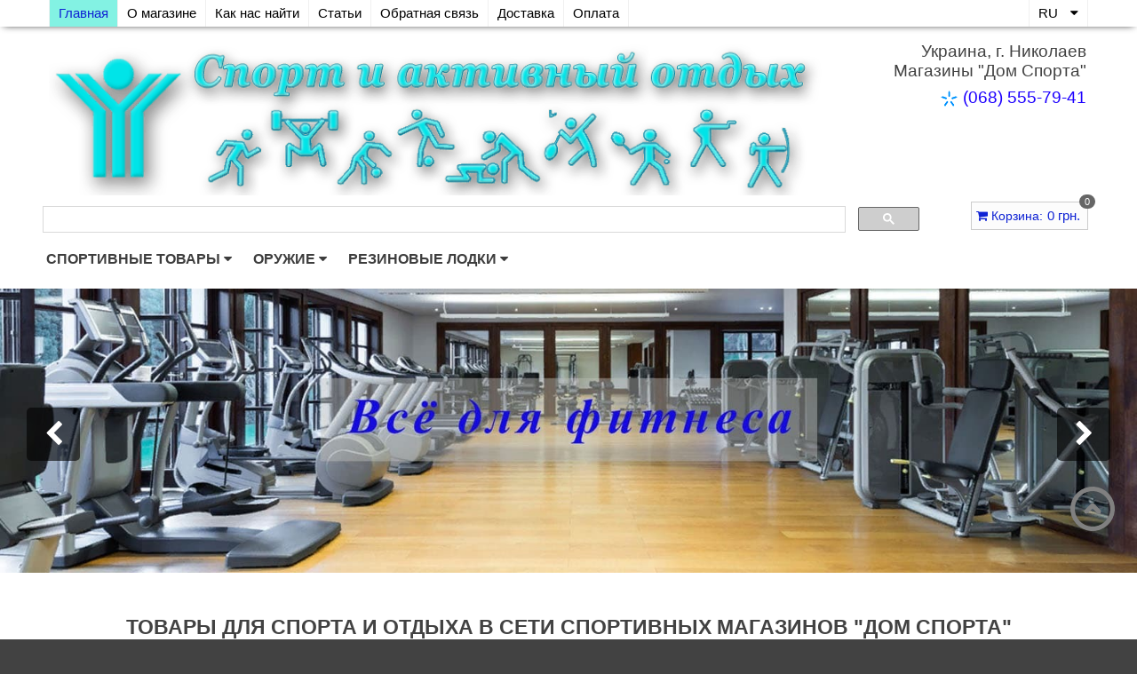

--- FILE ---
content_type: text/html; charset=utf-8
request_url: https://sportek-turizm.in.ua/
body_size: 30645
content:
<!DOCTYPE html>
<!--[if gt IE 8]-->
  <html class="ie-9">
<!--[endif]-->
<!--[if !IE]>-->
  <html >
<!--<![endif]-->
	
     
      
<script>
  
0<=document.location.href.indexOf("?lang=ru")&&(document.location.href=document.location.href.replace(/\?lang=ru/g,""));function getCookie(a){return(a=document.cookie.match(new RegExp("(?:^|; )"+a.replace(/([\.$?*|{}\(\)\[\]\\\/\+^])/g,"\\$1")+"=([^;]*)")))?decodeURIComponent(a[1]):null}var l_u=getCookie("user_lang"),href_u=document.location.href.indexOf("lang=ua"),ln=-1==document.location.href.indexOf("?")?"?":"&";
if(null===l_u){var userLang=navigator.language||navigator.userLanguage;userLang=userLang.toLowerCase();0<=userLang.indexOf("uk")&&-1==href_u&&(document.location.href+=ln+"lang=ua")}else"ru"===l_u&&1<=href_u?document.location.href=document.location.href.replace(/lang=ua/g,""):"ua"===l_u&&-1==href_u&&(document.location.href+=ln+"lang=ua");
</script>

    
  <head><meta data-config="{&quot;money_with_currency_format&quot;:{&quot;delimiter&quot;:&quot; &quot;,&quot;separator&quot;:&quot;.&quot;,&quot;format&quot;:&quot;%n\u0026nbsp;%u&quot;,&quot;unit&quot;:&quot;грн.&quot;,&quot;show_price_without_cents&quot;:0},&quot;currency_code&quot;:&quot;UAH&quot;,&quot;currency_iso_code&quot;:&quot;UAH&quot;,&quot;default_currency&quot;:{&quot;title&quot;:&quot;Украинская гривна&quot;,&quot;code&quot;:&quot;UAH&quot;,&quot;rate&quot;:&quot;1.79218&quot;,&quot;format_string&quot;:&quot;%n\u0026nbsp;%u&quot;,&quot;unit&quot;:&quot;грн.&quot;,&quot;price_separator&quot;:&quot;&quot;,&quot;is_default&quot;:true,&quot;price_delimiter&quot;:&quot;&quot;,&quot;show_price_with_delimiter&quot;:true,&quot;show_price_without_cents&quot;:false},&quot;facebook&quot;:{&quot;pixelActive&quot;:false,&quot;currency_code&quot;:&quot;UAH&quot;,&quot;use_variants&quot;:null},&quot;vk&quot;:{&quot;pixel_active&quot;:null,&quot;price_list_id&quot;:null},&quot;new_ya_metrika&quot;:false,&quot;ecommerce_data_container&quot;:&quot;dataLayer&quot;,&quot;common_js_version&quot;:null,&quot;vue_ui_version&quot;:null,&quot;feedback_captcha_enabled&quot;:&quot;1&quot;,&quot;account_id&quot;:352797,&quot;hide_items_out_of_stock&quot;:false,&quot;forbid_order_over_existing&quot;:true,&quot;minimum_items_price&quot;:null,&quot;enable_comparison&quot;:true,&quot;locale&quot;:&quot;ru&quot;,&quot;client_group&quot;:null,&quot;consent_to_personal_data&quot;:{&quot;active&quot;:false,&quot;obligatory&quot;:true,&quot;description&quot;:&quot;Настоящим подтверждаю, что я ознакомлен и согласен с условиями \u003ca href=&#39;/page/oferta&#39; target=&#39;blank&#39;\u003eоферты и политики конфиденциальности\u003c/a\u003e.&quot;},&quot;recaptcha_key&quot;:&quot;6LfXhUEmAAAAAOGNQm5_a2Ach-HWlFKD3Sq7vfFj&quot;,&quot;recaptcha_key_v3&quot;:&quot;6LcZi0EmAAAAAPNov8uGBKSHCvBArp9oO15qAhXa&quot;,&quot;yandex_captcha_key&quot;:&quot;ysc1_ec1ApqrRlTZTXotpTnO8PmXe2ISPHxsd9MO3y0rye822b9d2&quot;,&quot;checkout_float_order_content_block&quot;:false,&quot;available_products_characteristics_ids&quot;:null,&quot;sber_id_app_id&quot;:&quot;5b5a3c11-72e5-4871-8649-4cdbab3ba9a4&quot;,&quot;theme_generation&quot;:2,&quot;quick_checkout_captcha_enabled&quot;:false,&quot;max_order_lines_count&quot;:500,&quot;sber_bnpl_min_amount&quot;:1000,&quot;sber_bnpl_max_amount&quot;:150000,&quot;counter_settings&quot;:{&quot;data_layer_name&quot;:&quot;dataLayer&quot;,&quot;new_counters_setup&quot;:false,&quot;add_to_cart_event&quot;:true,&quot;remove_from_cart_event&quot;:true,&quot;add_to_wishlist_event&quot;:true},&quot;site_setting&quot;:{&quot;show_cart_button&quot;:true,&quot;show_service_button&quot;:false,&quot;show_marketplace_button&quot;:false,&quot;show_quick_checkout_button&quot;:false},&quot;warehouses&quot;:[],&quot;captcha_type&quot;:&quot;google&quot;,&quot;human_readable_urls&quot;:false}" name="shop-config" content="" /><meta name='js-evnvironment' content='production' /><meta name='default-locale' content='ru' /><meta name='insales-redefined-api-methods' content="[]" /><script src="/packs/js/shop_bundle-2b0004e7d539ecb78a46.js"></script><script type="text/javascript" src="https://static.insalescdn.com/assets/static-versioned/v3.72/static/libs/lodash/4.17.21/lodash.min.js"></script>
<!--InsalesCounter -->
<script type="text/javascript">
(function() {
  if (typeof window.__insalesCounterId !== 'undefined') {
    return;
  }

  try {
    Object.defineProperty(window, '__insalesCounterId', {
      value: 352797,
      writable: true,
      configurable: true
    });
  } catch (e) {
    console.error('InsalesCounter: Failed to define property, using fallback:', e);
    window.__insalesCounterId = 352797;
  }

  if (typeof window.__insalesCounterId === 'undefined') {
    console.error('InsalesCounter: Failed to set counter ID');
    return;
  }

  let script = document.createElement('script');
  script.async = true;
  script.src = '/javascripts/insales_counter.js?7';
  let firstScript = document.getElementsByTagName('script')[0];
  firstScript.parentNode.insertBefore(script, firstScript);
})();
</script>
<!-- /InsalesCounter -->
      <script>gtmDataLayer = []; </script>
      <!-- Google Tag Manager -->
      <script>(function(w,d,s,l,i){w[l]=w[l]||[];w[l].push({'gtm.start':
      new Date().getTime(),event:'gtm.js'});var f=d.getElementsByTagName(s)[0],
      j=d.createElement(s),dl=l!='dataLayer'?'&l='+l:'';j.async=true;j.src=
      'https://www.googletagmanager.com/gtm.js?id='+i+dl;f.parentNode.insertBefore(j,f);
      })(window,document,'script','gtmDataLayer','GTM-PW2QDNJZ');
      </script>
      <!-- End Google Tag Manager -->

    <title>Все для рыбалки и туризма, походов и активного отдыхе, пневматическое оружие и аксессуары к нему</title>
    <meta name="robots" content="index,follow" />

    

    

<meta charset="utf-8" />
<meta http-equiv="X-UA-Compatible" content="IE=edge,chrome=1" />
<!--[if IE]><script src="//html5shiv.googlecode.com/svn/trunk/html5.js"></script><![endif]-->
<!--[if lt IE 9]>
  <script src="//css3-mediaqueries-js.googlecode.com/svn/trunk/css3-mediaqueries.js"></script>
<![endif]-->

<meta name="SKYPE_TOOLBAR" content="SKYPE_TOOLBAR_PARSER_COMPATIBLE" />
<meta name="viewport" content="width=device-width, initial-scale=1.0">


    <meta property="og:title" content="Спорттовары, рыбалка и туризм" />
	 	
	<meta property="og:image" content="https://static.insalescdn.com/files/1/5534/12891550/original/Logotip_sport_300-min.jpg" />
    <meta property="og:type" content="website" />
    <meta property="og:url" content="https://sportek-turizm.in.ua" />
  

<meta name="keywords" content="Спорттовары, рыбалка и туризм">
<meta name="description" content="В Николаевском магазине "Рыбалка и туризм" можно купить все что нужно для рыбалки и туризма, походов и активного отдыха, пневматическое оружие, луки, арбалеты, аксессуары к ним.">



	







		
		
<link rel="alternate" hreflang="uk" href="https://sportek-turizm.in.ua?lang=ua" />
		
<link rel="alternate" hreflang="ru" href="https://sportek-turizm.in.ua" /> 
		
<link rel="alternate" hreflang="x-default" href="https://sportek-turizm.in.ua" /> 


		
	<link rel="canonical" href="https://sportek-turizm.in.ua"/> 






	  
	  
<link rel="alternate" type="application/rss+xml" title="Блог..." href="/blogs/blog.atom" />

	  
<link rel="apple-touch-icon" sizes="180x180" href="https://static.insalescdn.com/files/1/859/17597275/original/apple-touch-icon.png">
<link rel="icon" type="image/png" sizes="32x32" href="https://static.insalescdn.com/files/1/862/17597278/original/favicon-32x32.png">
<link rel="icon" type="image/png" sizes="194x194" href="https://static.insalescdn.com/files/1/863/17597279/original/favicon-194x194.png">
<link rel="icon" type="image/png" sizes="192x192" href="https://static.insalescdn.com/files/1/1030/17597446/original/android-chrome-192x192.png">
<link rel="icon" type="image/png" sizes="16x16" href="https://static.insalescdn.com/files/1/860/17597276/original/favicon-16x16.png">
<link rel="manifest" href="https://sportek-turizm.in.ua/sportek-turizm.webmanifest">
<link rel="mask-icon" href="/safari-pinned-tab.svg" color="#5bbad5">
<meta name="msapplication-TileColor" content="#cbcbcb">
<meta name="theme-color" content="#cbcbcb">
<!-- CDN -->

<link href='//fonts.googleapis.com/css?family=PT+Sans+Narrow:400,700&subset=latin,cyrillic,cyrillic-ext' rel='stylesheet' type='text/css'>
<link rel="stylesheet" href="//maxcdn.bootstrapcdn.com/font-awesome/4.4.0/css/font-awesome.min.css">


  <script type="text/javascript" src="//ajax.googleapis.com/ajax/libs/jquery/1.11.0/jquery.min.js"></script>



<!--
<script src="http://jsconsole.com/remote.js?FB0C821F-73DA-430F-BD50-9C397FCEAB8D"></script>
<!-- -->
<!-- CDN end -->


<link type="text/css" rel="stylesheet" media="all" href="https://static.insalescdn.com/assets/1/6712/1309240/1728660047/template.css" />


<script type="text/javascript" src="https://static.insalescdn.com/assets/1/6712/1309240/1728660047/modernizr.js"></script>


<link href="https://static.insalescdn.com/assets/1/6712/1309240/1728660047/SportekTurizm.css"  rel="stylesheet" type="text/css" />


<a class="topbutton" title="Вернуться к началу страницы" href="#">
  <img src="https://static.insalescdn.com/files/1/2575/19851791/original/ButtonToTop.png" 
       alt="К началу страницы" />
</a>

  </head>

<body>
  
<!-- Yandex.Metrika counter -->
<script type="text/javascript" >
   (function(m,e,t,r,i,k,a){m[i]=m[i]||function(){(m[i].a=m[i].a||[]).push(arguments)};
   m[i].l=1*new Date();k=e.createElement(t),a=e.getElementsByTagName(t)[0],k.async=1,k.src=r,a.parentNode.insertBefore(k,a)})
   (window, document, "script", "https://cdn.jsdelivr.net/npm/yandex-metrica-watch/tag.js", "ym");

   ym(44689957, "init", {
        clickmap:true,
        trackLinks:true,
        accurateTrackBounce:true,
        webvisor:true
   });
</script>
<noscript><div><img src="https://mc.yandex.ru/watch/44689957" style="position:absolute; left:-9999px;" alt="" /></div></noscript>
<!-- /Yandex.Metrika counter -->

<header itemscope itemtype="http://schema.org/Organization">  
  
  <span itemprop="url"  style="display: none;">https://sportek-turizm.in.ua</span> 
  <meta itemprop="name"  content="Спорттовары, рыбалка и туризм">
  <meta itemprop="email" content="sportek244@gmail.com, Alexandr-Ukraine@yandex.ru">
  
  
  <div class="section--top_line">
    <div class="wrap row padded-inner-sides">

			   
      <div class="top_menu fl mc-grid-10">
        

 			 
        <div class="top_menu
                   "
        >
          <ul class="menu menu--top menu--horizontal">
            
              <li class="menu-node menu-node--top
                        menu-node--current"
              >
                <a href="/"
                    class="menu-link"
                >
                  Главная
                </a>
              </li>
            
              <li class="menu-node menu-node--top
                        "
              >
                <a href="/page/o-nikolaevskom-magazine-rybalka-i-turizm"
                    class="menu-link"
                >
                  О магазине
                </a>
              </li>
            
              <li class="menu-node menu-node--top
                        "
              >
                <a href="/page/kak-nas-nayti"
                    class="menu-link"
                >
                  Как нас найти
                </a>
              </li>
            
              <li class="menu-node menu-node--top
                        "
              >
                <a href="/blogs/stati"
                    class="menu-link"
                >
                  Статьи
                </a>
              </li>
            
              <li class="menu-node menu-node--top
                        "
              >
                <a href="/page/feedback"
                    class="menu-link"
                >
                  Обратная связь
                </a>
              </li>
            
              <li class="menu-node menu-node--top
                        "
              >
                <a href="/page/dostavka"
                    class="menu-link"
                >
                  Доставка
                </a>
              </li>
            
              <li class="menu-node menu-node--top
                        "
              >
                <a href="/page/oplata"
                    class="menu-link"
                >
                  Оплата
                </a>
              </li>
            

            
          </ul>
        </div>		
        
 			 
      </div>

        
      <div class="language fr">
        


  <ul class="languages">
    <li class="languages-node languages-node--current">
      <span class="languages-link languages-link--current">
        RU

        <span class="languages-toggler js-languages-toggler">
          <i class="fa fa-caret-down"></i>
        </span>
      </span>

      

      <ul class="languages languages--dropdown">
        
          
        
          
            <li class="languages-node">
              <a href="/?lang=ua"
                  class="languages-link js-languages-link"
                  data-locale="ua"
              >
                UA
              </a>
            </li>
          
        
      </ul>
    </li>
  </ul>

      </div>

      
    </div>
  </div>

  
  <div class="section--header shapka_fon_ng">
    <div class="wrap row padded ">

      <div class="lg-grid-9 md-grid-9 sm-grid-12 xs-grid-12 mc-grid-12
                  sm-center xs-center mc-center
                  padded"
      >
         

  

<a href="/" class="logo">
  
	 
    	<img itemprop="image" 
             
	             src="https://static.insalescdn.com/assets/1/6712/1309240/1728660047/logo.png" 
             
             alt="Спорттовары, рыбалка и туризм" 
             title="Спорттовары, рыбалка и туризм" />
     
  
</a>



 

      </div>

      <div class="lg-grid-3 md-grid-3 sm-hidden xs-hidden mc-hidden
                  lg-right md-right sm-center xs-center
                  padded Adress_header"
      >
        <p itemprop="address" itemscope itemtype="http://schema.org/PostalAddress">
		  <span itemprop="addressCountry">Украина</span>, 
		  <span itemprop="addressLocality">г. Николаев</span><br/>
          Магазины &quot;Дом Спорта&quot; <br/>
             
        </p>        
		<p class="Adress_header" style="padding-top: 8px;">
         			           
          
            <img style="margin: 1px 1px;" src="https://static.insalescdn.com/files/1/2647/12094039/original/Znak_KievStar1-min.png" />
            	<a class="Telefon_sv" href="tel:+380685557941"><span itemprop="telephone">(068) 555-79-41</span></a><br>
              
         			           
              
         			           
              
         	   
        </p>
       
      </div>

     			
      <div class="lg-hidden md-hidden sm-grid-12 xs-grid-12 mc-grid-12
                  sm-center xs-center mc-center Adress_header"
       >
        г. Николаев, Магазины &quot;Дом Спорта&quot;
        
      </div>
       

     			
      <div class="lg-hidden md-hidden sm-grid-12 xs-hidden mc-hidden 
                  sm-center xs-center Adress_header"
       >
         			           
            
         			           
          
            <img style="margin:0px 1px; width: 14px;" src="https://static.insalescdn.com/files/1/2647/12094039/original/Znak_KievStar1-min.png" />
            <a class="Telefon_sv" href="tel:+380685557941">(068) 555-79-41</a>
            
         			           
          
          
      </div>
      
     			
      <div class="lg-hidden md-hidden sm-hidden xs-grid-12 mc-grid-12
                  xs-center mc-center Adress_header"
       >
         			           
            
         			           
          
            <img style="margin:0px 1px; width: 14px;" src="https://static.insalescdn.com/files/1/2647/12094039/original/Znak_KievStar1-min.png" />
            <a class="Telefon_sv" href="tel:+380685557941">(068) 555-79-41</a>
            
         			           
          
      </div>


          
      
     
      
       	  
         

	  
<div id="googl_fn" class="lg-grid-10 md-grid-9 sm-grid-8 xs-grid-8 mc-grid-12
                      lg-left md-left sm-left xs-center mc-center" 
       style="padding-top: 5px;"
>

  
  
          
        <script>
          (function() {
            var cx = '000240256204422574168:wwsyrxtdhm0';
            var gcse = document.createElement('script');
            gcse.type = 'text/javascript';
            gcse.async = true;
            gcse.src = 'https://cse.google.com/cse.js?cx=' + cx;
            var s = document.getElementsByTagName('script')[0];
            s.parentNode.insertBefore(gcse, s);
          })();
        </script>
        <gcse:searchbox-only></gcse:searchbox-only>  

  
        

        <style>
        /* классы для Поиска по сайту от Google */
        .gcsc-branding{
            display: none  !important;  /* убирается строка "технология Goolge Пользовательский поиск" в результатах выдачи*/ 
        }
        /* делает видимой лупу в окне google-поиска */ 
        .gsc-search-button input {
            height: initial !important;
            width: initial !important;
           	padding: 6px 20px;		/* изменяет ширину кнопки поиска */
        }
        #gs_tti50 input {
			background: none !important;     /* убрать в строке поиска картинку Google */ 
          	text-indent: 1px !important;	 /* сдвинуть надпись "Пользовательский поиск" влево */ 
		}
          
        </style>
  
               

  
</div>
    

    
<div id="basket1" class="lg-grid-2 md-grid-3 sm-grid-4 xs-grid-4 mc-grid-12
                      lg-right md-right sm-right xs-center mc-center" >

    
    <span class="header-block padded
                 mc-hidden"
          style="padding-top: 0px; padding-bottom: 0px;">
      

<div class="basket">
  <a href="/cart_items" class="basket-link">
    <span class="basket-icon">
      <i class="fa fa-shopping-cart"></i>
      
      <span class="basket-title">Корзина</span>:
    </span>

    <span class="basket-total">
      <span class="basket-count_wrapper">
        <span class="basket-items_count
                    js-basket-items_count"
        >
          0
        </span>
      </span>
      <span class="basket-items_price
                  js-basket-total_price"
      >
        0&nbsp;грн.
      </span>
    </span>
  </a>

  <div class="basket-dropdown basket_list
              sm-hidden xs-hidden
              padded-inner"
  >
  </div>
</div>
    </span>
    

  
</div>



 	   
      
       
      <div id='q1' class="lg-grid-4 md-grid-5 sm-grid-12 xs-grid-12 mc-grid-12 
                  lg-right md-right sm-center xs-center  mc-center
                  lg-fr md-fr"
      >
        
        <div id="mob_mn" class="padded
                    center
                    lg-hidden md-hidden sm-hidden xs-hidden"
        >
          <span>
  <span class="button button--main_menu
              js-panel-link"
          data-params="target: '.js-panel-collection'"
  >
    <i class="fa fa-server"></i>
    <span>
      Каталог
    </span>
  </span>


  
  
    <a href="/cart_items"
        class="button button--main_menu"
    >
      <i class="fa fa-shopping-cart"></i>
      <span class="mc-hidden">
        Корзина
      </span>
      <span class="basket-items_count js-basket-items_count">0</span>
    </a>
  
</span>
        </div>

        

                
        
      </div>
    </div>
  </div>

  <div id='mn_tov1' class="section--main_menu
              row
              mc-hidden
              xs-padded-inner-bottom
              sm-padded-inner-bottom
              lg-padded-inner-bottom
              md-padded-inner-bottom"
  >
    <div class="wrap">
      

<div class="mc-hidden">
  <ul class="menu menu--main menu--horizontal">
    
    
      <li class="menu-node menu-node--main_lvl_1">
        

        <a href="/collection/sportivnye-tovary"
            class="menu-link
                  "
        >
          Спортивные товары

          
            <span class="menu-marker menu-marker--parent menu-marker--rotate">
              <i class="fa fa-caret-down"></i>
            </span>
          
        </a>

        
          <ul class="menu menu--vertical menu--dropdown">
            
              <li class="menu-node menu-node--main_lvl_2">
                
                <a href="/collection/badminton"
                    class="menu-link
                          "
                >
                  Бадминтон

                  
                    <span class="menu-marker menu-marker--parent">
                      <i class="fa fa-angle-right"></i>
                    </span>
                  
                </a>

                
                  <ul class="menu menu--side menu--vertical">
                    
                      <li class="menu-node menu-node--main_lvl_3">
                        <a href="/collection/raketki-dlya-badmintona"
                            class="menu-link
                                  "
                        >
                          Ракетки для бадминтона
                        </a>
                      </li>
                    
                      <li class="menu-node menu-node--main_lvl_3">
                        <a href="/collection/volanchiki-dlya-badmintona"
                            class="menu-link
                                  "
                        >
                          Воланчики для бадминтона
                        </a>
                      </li>
                    
                      <li class="menu-node menu-node--main_lvl_3">
                        <a href="/collection/obmotki-dlya-raketki"
                            class="menu-link
                                  "
                        >
                          Обмотки для ракетки
                        </a>
                      </li>
                    
                      <li class="menu-node menu-node--main_lvl_3">
                        <a href="/collection/struna-dlya-raketok"
                            class="menu-link
                                  "
                        >
                          Струна для ракеток
                        </a>
                      </li>
                    
                  </ul>
                
              </li>
            
              <li class="menu-node menu-node--main_lvl_2">
                
                <a href="/collection/nastolnyy-tennis"
                    class="menu-link
                          "
                >
                  Настольный и большой теннис

                  
                    <span class="menu-marker menu-marker--parent">
                      <i class="fa fa-angle-right"></i>
                    </span>
                  
                </a>

                
                  <ul class="menu menu--side menu--vertical">
                    
                      <li class="menu-node menu-node--main_lvl_3">
                        <a href="/collection/stoly-dlya-nastolnogo-tennisa"
                            class="menu-link
                                  "
                        >
                          Столы для настольного тенниса
                        </a>
                      </li>
                    
                      <li class="menu-node menu-node--main_lvl_3">
                        <a href="/collection/raketki-dlya-nastolnogo-tennisa"
                            class="menu-link
                                  "
                        >
                          Ракетки для настольного тенниса
                        </a>
                      </li>
                    
                      <li class="menu-node menu-node--main_lvl_3">
                        <a href="/collection/raketki-dlya-velikogo-tenisu"
                            class="menu-link
                                  "
                        >
                          Ракетки для большого тенниса
                        </a>
                      </li>
                    
                      <li class="menu-node menu-node--main_lvl_3">
                        <a href="/collection/chehly-dlya-raketok-nastolnogo-tenisa"
                            class="menu-link
                                  "
                        >
                          Чехлы для ракеток настольного тениса
                        </a>
                      </li>
                    
                      <li class="menu-node menu-node--main_lvl_3">
                        <a href="/collection/setki-dlya-nastolnogo-tennisa"
                            class="menu-link
                                  "
                        >
                          Сетки для настольного тенниса
                        </a>
                      </li>
                    
                      <li class="menu-node menu-node--main_lvl_3">
                        <a href="/collection/shariki-dlya-nastolnogo-tennisa"
                            class="menu-link
                                  "
                        >
                          Шарики для настольного тенниса
                        </a>
                      </li>
                    
                  </ul>
                
              </li>
            
              <li class="menu-node menu-node--main_lvl_2">
                
                <a href="/collection/oborudovanie-dlya-sportzalov"
                    class="menu-link
                          "
                >
                  Оборудование для спортзалов

                  
                    <span class="menu-marker menu-marker--parent">
                      <i class="fa fa-angle-right"></i>
                    </span>
                  
                </a>

                
                  <ul class="menu menu--side menu--vertical">
                    
                      <li class="menu-node menu-node--main_lvl_3">
                        <a href="/collection/basketbolnye-koltsa-i-setki"
                            class="menu-link
                                  "
                        >
                          Баскетбольные кольца и сетки
                        </a>
                      </li>
                    
                      <li class="menu-node menu-node--main_lvl_3">
                        <a href="/collection/voleybolnye-setki"
                            class="menu-link
                                  "
                        >
                          Волейбольные сетки
                        </a>
                      </li>
                    
                      <li class="menu-node menu-node--main_lvl_3">
                        <a href="/collection/gimnasticheskie-maty"
                            class="menu-link
                                  "
                        >
                          Гимнастические маты
                        </a>
                      </li>
                    
                      <li class="menu-node menu-node--main_lvl_3">
                        <a href="/collection/kanaty-dlya-lazaniya"
                            class="menu-link
                                  "
                        >
                          Канаты для лазания
                        </a>
                      </li>
                    
                      <li class="menu-node menu-node--main_lvl_3">
                        <a href="/collection/svistki-sudeyskie"
                            class="menu-link
                                  "
                        >
                          Свистки судейские
                        </a>
                      </li>
                    
                      <li class="menu-node menu-node--main_lvl_3">
                        <a href="/collection/setki-dlya-myachey"
                            class="menu-link
                                  "
                        >
                          Сетки для мячей
                        </a>
                      </li>
                    
                      <li class="menu-node menu-node--main_lvl_3">
                        <a href="/collection/turnik-dlya-podtyagivaniy"
                            class="menu-link
                                  "
                        >
                          Турник для подтягиваний
                        </a>
                      </li>
                    
                      <li class="menu-node menu-node--main_lvl_3">
                        <a href="/collection/koordinatsiyni-shodi"
                            class="menu-link
                                  "
                        >
                          Координационные лестницы
                        </a>
                      </li>
                    
                      <li class="menu-node menu-node--main_lvl_3">
                        <a href="/collection/estafetni-palichki"
                            class="menu-link
                                  "
                        >
                          Эстафетные палочки
                        </a>
                      </li>
                    
                  </ul>
                
              </li>
            
              <li class="menu-node menu-node--main_lvl_2">
                
                <a href="/collection/sportivnye-fiksatory-i-supporty"
                    class="menu-link
                          "
                >
                  Спортивные фиксаторы, напульсники, суппорты, кинезиотейпы

                  
                    <span class="menu-marker menu-marker--parent">
                      <i class="fa fa-angle-right"></i>
                    </span>
                  
                </a>

                
                  <ul class="menu menu--side menu--vertical">
                    
                      <li class="menu-node menu-node--main_lvl_3">
                        <a href="/collection/nakolenniki"
                            class="menu-link
                                  "
                        >
                          Наколенники
                        </a>
                      </li>
                    
                      <li class="menu-node menu-node--main_lvl_3">
                        <a href="/collection/nakolenniki-elastichnye"
                            class="menu-link
                                  "
                        >
                          Наколенники эластичные
                        </a>
                      </li>
                    
                      <li class="menu-node menu-node--main_lvl_3">
                        <a href="/collection/nalokotniki-elastichnye"
                            class="menu-link
                                  "
                        >
                          Налокотники эластичные
                        </a>
                      </li>
                    
                      <li class="menu-node menu-node--main_lvl_3">
                        <a href="/collection/kinezioteypy"
                            class="menu-link
                                  "
                        >
                          Кинезиотейпы
                        </a>
                      </li>
                    
                      <li class="menu-node menu-node--main_lvl_3">
                        <a href="/collection/napulsniki"
                            class="menu-link
                                  "
                        >
                          Напульсники
                        </a>
                      </li>
                    
                  </ul>
                
              </li>
            
              <li class="menu-node menu-node--main_lvl_2">
                
                <a href="/collection/tovary-dlya-boksa-i-bokserov"
                    class="menu-link
                          "
                >
                  Товары для бокса

                  
                    <span class="menu-marker menu-marker--parent">
                      <i class="fa fa-angle-right"></i>
                    </span>
                  
                </a>

                
                  <ul class="menu menu--side menu--vertical">
                    
                      <li class="menu-node menu-node--main_lvl_3">
                        <a href="/collection/perchatki-bokserskie"
                            class="menu-link
                                  "
                        >
                          Боксерские перчатки
                        </a>
                      </li>
                    
                      <li class="menu-node menu-node--main_lvl_3">
                        <a href="/collection/binty-dlya-boksa"
                            class="menu-link
                                  "
                        >
                          Бинты для бокса
                        </a>
                      </li>
                    
                      <li class="menu-node menu-node--main_lvl_3">
                        <a href="/collection/bokserski-lapi"
                            class="menu-link
                                  "
                        >
                          Боксерские лапы
                        </a>
                      </li>
                    
                      <li class="menu-node menu-node--main_lvl_3">
                        <a href="/collection/meshki-i-grushi-dlya-boksa"
                            class="menu-link
                                  "
                        >
                          Мешки, груши, макивары
                        </a>
                      </li>
                    
                      <li class="menu-node menu-node--main_lvl_3">
                        <a href="/collection/trenazher-dlya-boksa-fight-ball"
                            class="menu-link
                                  "
                        >
                          Тренажер для бокса Fight Ball
                        </a>
                      </li>
                    
                  </ul>
                
              </li>
            
              <li class="menu-node menu-node--main_lvl_2">
                
                <a href="/collection/tovary-dlya-plavaniya"
                    class="menu-link
                          "
                >
                  Товары для плавания

                  
                    <span class="menu-marker menu-marker--parent">
                      <i class="fa fa-angle-right"></i>
                    </span>
                  
                </a>

                
                  <ul class="menu menu--side menu--vertical">
                    
                      <li class="menu-node menu-node--main_lvl_3">
                        <a href="/collection/komplekt-maska-i-trubka"
                            class="menu-link
                                  "
                        >
                          Комплект маска и трубка
                        </a>
                      </li>
                    
                      <li class="menu-node menu-node--main_lvl_3">
                        <a href="/collection/maski-dlya-dayvinga"
                            class="menu-link
                                  "
                        >
                          Маски для дайвинга
                        </a>
                      </li>
                    
                      <li class="menu-node menu-node--main_lvl_3">
                        <a href="/collection/trubki"
                            class="menu-link
                                  "
                        >
                          Трубки
                        </a>
                      </li>
                    
                      <li class="menu-node menu-node--main_lvl_3">
                        <a href="/collection/ochki-dlya-plavannya"
                            class="menu-link
                                  "
                        >
                          Очки для плавания
                        </a>
                      </li>
                    
                      <li class="menu-node menu-node--main_lvl_3">
                        <a href="/collection/shapochki-dlya-plavaniya"
                            class="menu-link
                                  "
                        >
                          Шапочки для плавания
                        </a>
                      </li>
                    
                      <li class="menu-node menu-node--main_lvl_3">
                        <a href="/collection/berushi-i-zazhimy-dlya-plavaniya"
                            class="menu-link
                                  "
                        >
                          Беруши и зажимы для плавания
                        </a>
                      </li>
                    
                      <li class="menu-node menu-node--main_lvl_3">
                        <a href="/collection/lasty"
                            class="menu-link
                                  "
                        >
                          Ласты
                        </a>
                      </li>
                    
                      <li class="menu-node menu-node--main_lvl_3">
                        <a href="/collection/akvaperchatki"
                            class="menu-link
                                  "
                        >
                          Лопатки для плавания, акваперчатки
                        </a>
                      </li>
                    
                      <li class="menu-node menu-node--main_lvl_3">
                        <a href="/collection/doski-dlya-obucheniya-plavaniyu"
                            class="menu-link
                                  "
                        >
                          Доски, калабашки, аквапояса
                        </a>
                      </li>
                    
                      <li class="menu-node menu-node--main_lvl_3">
                        <a href="/collection/podvodnye-chehly-dlya-smartfonov"
                            class="menu-link
                                  "
                        >
                          Подводные чехлы для смартфонов
                        </a>
                      </li>
                    
                      <li class="menu-node menu-node--main_lvl_3">
                        <a href="/collection/vzuttya-dlya-plavannya"
                            class="menu-link
                                  "
                        >
                          Обувь для плавания
                        </a>
                      </li>
                    
                  </ul>
                
              </li>
            
              <li class="menu-node menu-node--main_lvl_2">
                
                <a href="/collection/tovary-dlya-fitnesa"
                    class="menu-link
                          "
                >
                  Товары для фитнеса, йоги, кросфита

                  
                    <span class="menu-marker menu-marker--parent">
                      <i class="fa fa-angle-right"></i>
                    </span>
                  
                </a>

                
                  <ul class="menu menu--side menu--vertical">
                    
                      <li class="menu-node menu-node--main_lvl_3">
                        <a href="/collection/poyasa-dlya-tyazheloy-atletiki"
                            class="menu-link
                                  "
                        >
                          Атлетические пояса
                        </a>
                      </li>
                    
                      <li class="menu-node menu-node--main_lvl_3">
                        <a href="/collection/ganteli"
                            class="menu-link
                                  "
                        >
                          Гантели и штанги
                        </a>
                      </li>
                    
                      <li class="menu-node menu-node--main_lvl_3">
                        <a href="/collection/diski-zdorovya-gratsiya"
                            class="menu-link
                                  "
                        >
                          Диски "Здоровье", "Грация"
                        </a>
                      </li>
                    
                      <li class="menu-node menu-node--main_lvl_3">
                        <a href="/collection/kolesa-dlya-pressa"
                            class="menu-link
                                  "
                        >
                          Колесо (ролик) для пресса
                        </a>
                      </li>
                    
                      <li class="menu-node menu-node--main_lvl_3">
                        <a href="/collection/kryuki"
                            class="menu-link
                                  "
                        >
                          Кистевые крюки, лямки, петли атлетические
                        </a>
                      </li>
                    
                      <li class="menu-node menu-node--main_lvl_3">
                        <a href="/collection/myachi-dlya-fitnesa-i-gimnastiki"
                            class="menu-link
                                  "
                        >
                          Мячи для фитнеса и гимнастики
                        </a>
                      </li>
                    
                      <li class="menu-node menu-node--main_lvl_3">
                        <a href="/collection/obruchi-hulahupy"
                            class="menu-link
                                  "
                        >
                          Обручи (хулахупы)
                        </a>
                      </li>
                    
                      <li class="menu-node menu-node--main_lvl_3">
                        <a href="/collection/poyasa-dlya-pohudeniya"
                            class="menu-link
                                  "
                        >
                          Пояса для похудения
                        </a>
                      </li>
                    
                      <li class="menu-node menu-node--main_lvl_3">
                        <a href="/collection/fitnes"
                            class="menu-link
                                  "
                        >
                          Ролы, валики, массажеры
                        </a>
                      </li>
                    
                      <li class="menu-node menu-node--main_lvl_3">
                        <a href="/collection/skakalki"
                            class="menu-link
                                  "
                        >
                          Скакалки
                        </a>
                      </li>
                    
                      <li class="menu-node menu-node--main_lvl_3">
                        <a href="/collection/upori-dlya-vidzhiman"
                            class="menu-link
                                  "
                        >
                          Упоры для отжиманий
                        </a>
                      </li>
                    
                      <li class="menu-node menu-node--main_lvl_3">
                        <a href="/collection/utyazheliteli"
                            class="menu-link
                                  "
                        >
                          Утяжелители
                        </a>
                      </li>
                    
                      <li class="menu-node menu-node--main_lvl_3">
                        <a href="/collection/fitnes-rezinki"
                            class="menu-link
                                  "
                        >
                          Фитнес-резинки
                        </a>
                      </li>
                    
                      <li class="menu-node menu-node--main_lvl_3">
                        <a href="/collection/sheykery-dlya-sportivnogo-pitaniya"
                            class="menu-link
                                  "
                        >
                          Шейкеры для спортивного питания
                        </a>
                      </li>
                    
                      <li class="menu-node menu-node--main_lvl_3">
                        <a href="/collection/espandery-kistevye"
                            class="menu-link
                                  "
                        >
                          Эспандеры кистевые
                        </a>
                      </li>
                    
                      <li class="menu-node menu-node--main_lvl_3">
                        <a href="/collection/espandery"
                            class="menu-link
                                  "
                        >
                          Эспандеры плечевые
                        </a>
                      </li>
                    
                  </ul>
                
              </li>
            
              <li class="menu-node menu-node--main_lvl_2">
                
                <a href="/collection/tovary-dlya-futbolistov"
                    class="menu-link
                          "
                >
                  Товары для футболистов

                  
                    <span class="menu-marker menu-marker--parent">
                      <i class="fa fa-angle-right"></i>
                    </span>
                  
                </a>

                
                  <ul class="menu menu--side menu--vertical">
                    
                      <li class="menu-node menu-node--main_lvl_3">
                        <a href="/collection/futbolnye-myachi"
                            class="menu-link
                                  "
                        >
                          Футбольные мячи
                        </a>
                      </li>
                    
                      <li class="menu-node menu-node--main_lvl_3">
                        <a href="/collection/futbolna-forma"
                            class="menu-link
                                  "
                        >
                          Футбольная форма
                        </a>
                      </li>
                    
                      <li class="menu-node menu-node--main_lvl_3">
                        <a href="/collection/getry-futbolnye"
                            class="menu-link
                                  "
                        >
                          Гетры футбольные
                        </a>
                      </li>
                    
                      <li class="menu-node menu-node--main_lvl_3">
                        <a href="/collection/futbol-obuv"
                            class="menu-link
                                  "
                        >
                          Обувь футбольная
                        </a>
                      </li>
                    
                      <li class="menu-node menu-node--main_lvl_3">
                        <a href="/collection/schitki-futbolnye"
                            class="menu-link
                                  "
                        >
                          Щитки футбольные
                        </a>
                      </li>
                    
                      <li class="menu-node menu-node--main_lvl_3">
                        <a href="/collection/vratarskie-perchatki"
                            class="menu-link
                                  "
                        >
                          Вратарские перчатки
                        </a>
                      </li>
                    
                      <li class="menu-node menu-node--main_lvl_3">
                        <a href="/collection/flazhki-futbolnye"
                            class="menu-link
                                  "
                        >
                          Флажки футбольные
                        </a>
                      </li>
                    
                      <li class="menu-node menu-node--main_lvl_3">
                        <a href="/collection/setki-na-futbolnye-vorota"
                            class="menu-link
                                  "
                        >
                          Сетки на футбольные ворота
                        </a>
                      </li>
                    
                  </ul>
                
              </li>
            
              <li class="menu-node menu-node--main_lvl_2">
                
                <a href="/collection/hudozhestvennaya-gimnastika"
                    class="menu-link
                          "
                >
                  Художественная гимнастика

                  
                    <span class="menu-marker menu-marker--parent">
                      <i class="fa fa-angle-right"></i>
                    </span>
                  
                </a>

                
                  <ul class="menu menu--side menu--vertical">
                    
                      <li class="menu-node menu-node--main_lvl_3">
                        <a href="/collection/gimnasticheskie-skakalki"
                            class="menu-link
                                  "
                        >
                          Гимнастические скакалки
                        </a>
                      </li>
                    
                      <li class="menu-node menu-node--main_lvl_3">
                        <a href="/collection/bulavy-dlya-gimnastiki"
                            class="menu-link
                                  "
                        >
                          Булавы для гимнастики
                        </a>
                      </li>
                    
                      <li class="menu-node menu-node--main_lvl_3">
                        <a href="/collection/lenty-dlya-gimnastiki"
                            class="menu-link
                                  "
                        >
                          Ленты для гимнастики
                        </a>
                      </li>
                    
                      <li class="menu-node menu-node--main_lvl_3">
                        <a href="/collection/myachi-dlya-gimnastiki"
                            class="menu-link
                                  "
                        >
                          Мячи для гимнастики
                        </a>
                      </li>
                    
                      <li class="menu-node menu-node--main_lvl_3">
                        <a href="/collection/triko-dlya-gimnastiki"
                            class="menu-link
                                  "
                        >
                          Трико для гимнастики
                        </a>
                      </li>
                    
                      <li class="menu-node menu-node--main_lvl_3">
                        <a href="/collection/lenty-dlya-rastyazhki"
                            class="menu-link
                                  "
                        >
                          Ленты для растяжки
                        </a>
                      </li>
                    
                  </ul>
                
              </li>
            
              <li class="menu-node menu-node--main_lvl_2">
                
                <a href="/collection/binokli"
                    class="menu-link
                          "
                >
                  Бинокли

                  
                </a>

                
              </li>
            
              <li class="menu-node menu-node--main_lvl_2">
                
                <a href="/collection/darts"
                    class="menu-link
                          "
                >
                  Дартс и дротики

                  
                </a>

                
              </li>
            
              <li class="menu-node menu-node--main_lvl_2">
                
                <a href="/collection/kompasi"
                    class="menu-link
                          "
                >
                  Компасы

                  
                </a>

                
              </li>
            
              <li class="menu-node menu-node--main_lvl_2">
                
                <a href="/collection/kimono-i-poyasa"
                    class="menu-link
                          "
                >
                  Кимоно и пояса

                  
                </a>

                
              </li>
            
              <li class="menu-node menu-node--main_lvl_2">
                
                <a href="/collection/nagradnaya-produktsiya"
                    class="menu-link
                          "
                >
                  Наградная продукция

                  
                </a>

                
              </li>
            
              <li class="menu-node menu-node--main_lvl_2">
                
                <a href="/collection/skeytbord"
                    class="menu-link
                          "
                >
                  Скейты и пениборды

                  
                </a>

                
              </li>
            
              <li class="menu-node menu-node--main_lvl_2">
                
                <a href="/collection/zaschita-dlya-edinoborstv"
                    class="menu-link
                          "
                >
                  Спортивная защита, бандажи

                  
                </a>

                
              </li>
            
              <li class="menu-node menu-node--main_lvl_2">
                
                <a href="/collection/sportivnaya-obuv"
                    class="menu-link
                          "
                >
                  Спортивная обувь

                  
                </a>

                
              </li>
            
              <li class="menu-node menu-node--main_lvl_2">
                
                <a href="/collection/trekkingovye-palki"
                    class="menu-link
                          "
                >
                  Треккинговые палки

                  
                </a>

                
              </li>
            
              <li class="menu-node menu-node--main_lvl_2">
                
                <a href="/collection/shagomery"
                    class="menu-link
                          "
                >
                  Шагомеры

                  
                </a>

                
              </li>
            
          </ul>
        
      </li>
    
      <li class="menu-node menu-node--main_lvl_1">
        

        <a href="/collection/oruzhie"
            class="menu-link
                  "
        >
          Оружие

          
            <span class="menu-marker menu-marker--parent menu-marker--rotate">
              <i class="fa fa-caret-down"></i>
            </span>
          
        </a>

        
          <ul class="menu menu--vertical menu--dropdown">
            
              <li class="menu-node menu-node--main_lvl_2">
                
                <a href="/collection/pnevmaticheskoe-oruzhie"
                    class="menu-link
                          "
                >
                  Пневматическое оружие

                  
                    <span class="menu-marker menu-marker--parent">
                      <i class="fa fa-angle-right"></i>
                    </span>
                  
                </a>

                
                  <ul class="menu menu--side menu--vertical">
                    
                      <li class="menu-node menu-node--main_lvl_3">
                        <a href="/collection/apparel"
                            class="menu-link
                                  "
                        >
                          Пневматические пистолеты
                        </a>
                      </li>
                    
                      <li class="menu-node menu-node--main_lvl_3">
                        <a href="/collection/revolvery-pod-patron-flobera"
                            class="menu-link
                                  "
                        >
                          Револьверы под патрон Флобера
                        </a>
                      </li>
                    
                      <li class="menu-node menu-node--main_lvl_3">
                        <a href="/collection/pnevmaticheskie-vintovki"
                            class="menu-link
                                  "
                        >
                          Пневматические винтовки
                        </a>
                      </li>
                    
                      <li class="menu-node menu-node--main_lvl_3">
                        <a href="/collection/puli-pnevmaticheskie"
                            class="menu-link
                                  "
                        >
                          Пули пневматические
                        </a>
                      </li>
                    
                      <li class="menu-node menu-node--main_lvl_3">
                        <a href="/collection/patrony-flobera"
                            class="menu-link
                                  "
                        >
                          Патроны Флобера
                        </a>
                      </li>
                    
                      <li class="menu-node menu-node--main_lvl_3">
                        <a href="/collection/ballony-co2"
                            class="menu-link
                                  "
                        >
                          Баллоны с CO2
                        </a>
                      </li>
                    
                      <li class="menu-node menu-node--main_lvl_3">
                        <a href="/collection/chistka-i-smazka"
                            class="menu-link
                                  "
                        >
                          Чистка и смазка
                        </a>
                      </li>
                    
                  </ul>
                
              </li>
            
              <li class="menu-node menu-node--main_lvl_2">
                
                <a href="/collection/metatelnoe-oruzhie"
                    class="menu-link
                          "
                >
                  Метательное оружие

                  
                    <span class="menu-marker menu-marker--parent">
                      <i class="fa fa-angle-right"></i>
                    </span>
                  
                </a>

                
                  <ul class="menu menu--side menu--vertical">
                    
                      <li class="menu-node menu-node--main_lvl_3">
                        <a href="/collection/arbalety"
                            class="menu-link
                                  "
                        >
                          Арбалеты
                        </a>
                      </li>
                    
                      <li class="menu-node menu-node--main_lvl_3">
                        <a href="/collection/luki"
                            class="menu-link
                                  "
                        >
                          Луки
                        </a>
                      </li>
                    
                      <li class="menu-node menu-node--main_lvl_3">
                        <a href="/collection/strely"
                            class="menu-link
                                  "
                        >
                          Стрелы и наконечники
                        </a>
                      </li>
                    
                      <li class="menu-node menu-node--main_lvl_3">
                        <a href="/collection/rogatki"
                            class="menu-link
                                  "
                        >
                          Рогатки
                        </a>
                      </li>
                    
                      <li class="menu-node menu-node--main_lvl_3">
                        <a href="/collection/aksessuary-i-zapchasti-tetiva-dugi"
                            class="menu-link
                                  "
                        >
                          Аксессуары и запчасти (тетива, дуги, полочки, прицелы)
                        </a>
                      </li>
                    
                      <li class="menu-node menu-node--main_lvl_3">
                        <a href="/collection/misheni"
                            class="menu-link
                                  "
                        >
                          Мишени
                        </a>
                      </li>
                    
                  </ul>
                
              </li>
            
              <li class="menu-node menu-node--main_lvl_2">
                
                <a href="/collection/trenirovochnoe-oruzhie"
                    class="menu-link
                          "
                >
                  Тренировочное оружие

                  
                    <span class="menu-marker menu-marker--parent">
                      <i class="fa fa-angle-right"></i>
                    </span>
                  
                </a>

                
                  <ul class="menu menu--side menu--vertical">
                    
                      <li class="menu-node menu-node--main_lvl_3">
                        <a href="/collection/trenirovochnye-nozhi-i-mechi"
                            class="menu-link
                                  "
                        >
                          Тренировочные ножи, мечи, топоры
                        </a>
                      </li>
                    
                      <li class="menu-node menu-node--main_lvl_3">
                        <a href="/collection/trenirovochnye-pistolety"
                            class="menu-link
                                  "
                        >
                          Тренировочные пистолеты
                        </a>
                      </li>
                    
                      <li class="menu-node menu-node--main_lvl_3">
                        <a href="/collection/trenirovochnye-nunchaki"
                            class="menu-link
                                  "
                        >
                          Тренировочные нунчаки
                        </a>
                      </li>
                    
                  </ul>
                
              </li>
            
              <li class="menu-node menu-node--main_lvl_2">
                
                <a href="/collection/ohota-aksesuari"
                    class="menu-link
                          "
                >
                  Охотничьи аксессуары

                  
                    <span class="menu-marker menu-marker--parent">
                      <i class="fa fa-angle-right"></i>
                    </span>
                  
                </a>

                
                  <ul class="menu menu--side menu--vertical">
                    
                      <li class="menu-node menu-node--main_lvl_3">
                        <a href="/collection/chuchelo-i-mulyazhi-dlya-ohoty"
                            class="menu-link
                                  "
                        >
                          Чучело и муляжи для охоты
                        </a>
                      </li>
                    
                      <li class="menu-node menu-node--main_lvl_3">
                        <a href="/collection/skladnye-i-perochinnye-nozhi"
                            class="menu-link
                                  "
                        >
                          Складные и перочинные ножи, мультитулы
                        </a>
                      </li>
                    
                  </ul>
                
              </li>
            
          </ul>
        
      </li>
    
      <li class="menu-node menu-node--main_lvl_1">
        

        <a href="/collection/katera-i-lodki"
            class="menu-link
                  "
        >
          Резиновые лодки

          
            <span class="menu-marker menu-marker--parent menu-marker--rotate">
              <i class="fa fa-caret-down"></i>
            </span>
          
        </a>

        
          <ul class="menu menu--vertical menu--dropdown">
            
              <li class="menu-node menu-node--main_lvl_2">
                
                <a href="/collection/rezinovye-lodki"
                    class="menu-link
                          "
                >
                  Резиновые лодки

                  
                </a>

                
              </li>
            
              <li class="menu-node menu-node--main_lvl_2">
                
                <a href="/collection/remont-rezinovyh-i-pvh-lodok"
                    class="menu-link
                          "
                >
                  Товары для ремонта резиновых и ПВХ лодок

                  
                </a>

                
              </li>
            
          </ul>
        
      </li>
    
  </ul>
</div>
    </div>
  </div>
</header>

  

  
    <section class="row">
      










  <div class="slider slider--index mc-hidden xs-hidden sm-hidden">
    <div class="slider-container js-slider-index">
      

        

        
        
        
 
		        
        
     
      
        
        
          
            <a href="https://www.sportek-turizm.in.ua/collection/tovary-dlya-fitnesa"
                class="slider-image"
            >
          
              
		        
          
            <img src="https://static.insalescdn.com/assets/1/6712/1309240/1728660047/main_image_1-loaded.jpg">
          

          
            </a>
          
        
      

        

        
        
        
 
		        
        
     
      
        
        
          
            <a href="https://www.sportek-turizm.in.ua/collection/tovary-dlya-boksa-i-bokserov"
                class="slider-image"
            >
          
              
		        
          
            <img src="https://static.insalescdn.com/assets/1/6712/1309240/1728660047/main_image_2-loaded.jpg">
          

          
            </a>
          
        
      

        

        
        
        
 
		        
        
     
      
        
        
          
            <a href="https://www.sportek-turizm.in.ua/collection/tovary-dlya-plavaniya"
                class="slider-image"
            >
          
              
		        
          
            <img src="https://static.insalescdn.com/assets/1/6712/1309240/1728660047/main_image_3-loaded.jpg">
          

          
            </a>
          
        
      

        

        
        
        
 
		        
        
     
      
        
        
          
            <a href="https://www.sportek-turizm.in.ua/collection/hudozhestvennaya-gimnastika"
                class="slider-image"
            >
          
              
		        
          
            <img src="https://static.insalescdn.com/assets/1/6712/1309240/1728660047/main_image_4-loaded.jpg">
          

          
            </a>
          
        
      

        

        
        
        
 
		        
        
     
      
        
        
          
            <a href="https://www.sportek-turizm.in.ua/collection/tovary-dlya-futbolistov"
                class="slider-image"
            >
          
              
		        
          
            <img src="https://static.insalescdn.com/assets/1/6712/1309240/1728660047/main_image_5-loaded.jpg">
          

          
            </a>
          
        
      

        

        
        
        
 
		        
        
     
      
        
        
          
            <a href="https://www.sportek-turizm.in.ua/collection/metatelnoe-oruzhie"
                class="slider-image"
            >
          
              
		        
          
            <img src="https://static.insalescdn.com/assets/1/6712/1309240/1728660047/main_image_6-loaded.jpg">
          

          
            </a>
          
        
      

        

        
        
        
 
		        
        
     
      
        
        
          
            <a href="https://www.sportek-turizm.in.ua/collection/pnevmaticheskoe-oruzhie"
                class="slider-image"
            >
          
              
		        
          
            <img src="https://static.insalescdn.com/assets/1/6712/1309240/1728660047/main_image_7-loaded.jpg">
          

          
            </a>
          
        
      
    </div>

    
    
      <div class="slider-control slider-control--index
                  sm-hidden xs-hidden"
      >
        <span class="slider-left slider-left--index
                    js-slider-left"
        >
          <i class="fa fa-chevron-left"></i>
        </span>
        <span class="slider-right slider-right--index
                    js-slider-right"
        >
          <i class="fa fa-chevron-right"></i>
        </span>
      </div>
    
  </div>




  <script type="text/javascript">
    

    

    $(function(){
      $( '.js-slider-index' ).owlCarousel({
        items: 1,
        loop: true,
        dots: false,
        autoplay: true,
        autoplayTimeout: 10000,
      });
    });
  </script>


    </section>
  

  <section class="section--content">
    <div class="wrap row padded-inner">

        

        

        <div class="index row
                    
                      grid-12
                    "
        >
          


<br /><br />
	
<h1 class="center">ТОВАРЫ ДЛЯ СПОРТА И ОТДЫХА В СЕТИ СПОРТИВНЫХ МАГАЗИНОВ &QUOT;ДОМ СПОРТА&QUOT;</h1>

  	 
  	 
<h2 class="center">СПОРТИВНЫЕ ТОВАРЫ</h2>





 

              
 

 


  <div class="index_collection">
    <div class="index_collection-product_list grid-row-inner">
      
          
      
      
      
          
      
        <div class="product_preview lg-grid-3 md-grid-3 sm-grid-4 xs-grid-4 mc-grid-6 padded-inner center main_page_iconka">
          <a title="Купить туристические бинокли"
              href="https://www.sportek-turizm.in.ua/collection/binokli" >
            <img src="https://static.insalescdn.com/images/products/1/3591/455060999/large_Ikonka_Binokl-min.jpg"   
                 alt="Купить туристические бинокли" >
          </a>
          <br />
          <a title="Купить туристические бинокли"
             href="https://www.sportek-turizm.in.ua/collection/binokli">Бинокли
 					    
          </a>
        </div>

              
        
        
        

		      
        

        

        

      
      
          
           

      
          
      
        <div class="product_preview lg-grid-3 md-grid-3 sm-grid-4 xs-grid-4 mc-grid-6 padded-inner center main_page_iconka">
          <a title="Купить игру дартс"
              href="http://www.sportek-turizm.in.ua/collection/darts" >
            <img src="https://static.insalescdn.com/images/products/1/6264/155228280/large_Ikonka_Darts-min.jpg"   
                 alt="Купить игру дартс" >
          </a>
          <br />
          <a title="Купить комплект для игры в Дартс"
             href="http://www.sportek-turizm.in.ua/collection/darts">Дартс и дротики к нему
 					    
          </a>
        </div>

              
        
        
        

		      
        

        

        
    	    <div class="lg-hidden md-hidden sm-hidden xs-hidden mc-grid-12 collection-seporator"></div> 
        

      
      
          
           

      
          
      
        <div class="product_preview lg-grid-3 md-grid-3 sm-grid-4 xs-grid-4 mc-grid-6 padded-inner center main_page_iconka">
          <a title="Купить защиту суставов для велосипедистов и роллеров"
              href="http://www.sportek.in.ua/collection/zaschita-velosipednaya" >
            <img src="https://static.insalescdn.com/images/products/1/4245/147902613/large_Ikonka_ZaschitaRoliki-min.jpg"   
                 alt="Купить защиту суставов для велосипедистов и роллеров" >
          </a>
          <br />
          <a title="Купить защиту на колени, локти, запястья для велосипедистов и роллеров"
             href="http://www.sportek.in.ua/collection/zaschita-velosipednaya">Защита для велосипедистов и роллеров
 					    
          </a>
        </div>

              
        
        
        

		      
        

        
	        <div class="lg-hidden md-hidden sm-grid-12 xs-grid-12 mc-hidden collection-seporator"></div> 
        

        

      
      
          
           

      
          
      
        <div class="product_preview lg-grid-3 md-grid-3 sm-grid-4 xs-grid-4 mc-grid-6 padded-inner center main_page_iconka">
          <a title="Купить спортивную и танцевальную обувь"
              href="http://www.sportek-turizm.in.ua/collection/sportivnaya-obuv" >
            <img src="https://static.insalescdn.com/images/products/1/2371/148474179/large_Ikonka_SportivnaiaObuv-min.jpg"   
                 alt="Купить спортивную и танцевальную обувь" >
          </a>
          <br />
          <a title="Купить обувь для спорта и танцев"
             href="http://www.sportek-turizm.in.ua/collection/sportivnaya-obuv">Обувь для спорта и танцев
 					    
          </a>
        </div>

              
        
        
        

		      
        
        	<div class="lg-grid-12 md-grid-12 sm-hidden xs-hidden mc-hidden collection-seporator"></div> 
        

        

        
    	    <div class="lg-hidden md-hidden sm-hidden xs-hidden mc-grid-12 collection-seporator"></div> 
        

      
      
          
           

      
          
      
        <div class="product_preview lg-grid-3 md-grid-3 sm-grid-4 xs-grid-4 mc-grid-6 padded-inner center main_page_iconka">
          <a title="Купить скейтборды и пениборды"
              href="http://www.sportek-turizm.in.ua/collection/skeytbord" >
            <img src="https://static.insalescdn.com/images/products/1/7547/147889531/large_Ikonka_Skeyty-min.jpg"   
                 alt="Купить скейтборды и пениборды" >
          </a>
          <br />
          <a title="Купить пениборды и скейты"
             href="http://www.sportek-turizm.in.ua/collection/skeytbord">Скейты и пениборды
 					    
          </a>
        </div>

              
        
        
        

		      
        

        

        

      
      
          
           

      
          
      
        <div class="product_preview lg-grid-3 md-grid-3 sm-grid-4 xs-grid-4 mc-grid-6 padded-inner center main_page_iconka">
          <a title="Купить защиту для каратэ, тайкхвандо, рукопашного боя"
              href="http://www.sportek-turizm.in.ua/collection/zaschita-dlya-edinoborstv" >
            <img src="https://static.insalescdn.com/images/products/1/4183/147902551/large_Ikonka_ZashitaRukopashka-min.jpg"   
                 alt="Купить защиту для каратэ, тайкхвандо, рукопашного боя" >
          </a>
          <br />
          <a title="Купить защиту для каратэ, тайкхвандо, рукопашного боя"
             href="http://www.sportek-turizm.in.ua/collection/zaschita-dlya-edinoborstv">Спортивная защита, бандажи
 					    
          </a>
        </div>

              
        
        
        

		      
        

        
	        <div class="lg-hidden md-hidden sm-grid-12 xs-grid-12 mc-hidden collection-seporator"></div> 
        

        
    	    <div class="lg-hidden md-hidden sm-hidden xs-hidden mc-grid-12 collection-seporator"></div> 
        

      
      
          
           

      
          
      
        <div class="product_preview lg-grid-3 md-grid-3 sm-grid-4 xs-grid-4 mc-grid-6 padded-inner center main_page_iconka">
          <a title="Купить кимоно для единоборств"
              href="https://www.sportek-turizm.in.ua/collection/kimono-i-poyasa" >
            <img src="https://static.insalescdn.com/images/products/1/3338/349621514/large_Ikonka_Kimono-min.jpg"   
                 alt="Купить кимоно для единоборств" >
          </a>
          <br />
          <a title="Купитькимоно для единоборств"
             href="https://www.sportek-turizm.in.ua/collection/kimono-i-poyasa">Кимоно и пояса к ним
 					    
          </a>
        </div>

              
        
        
        

		      
        

        

        

      
      
          
           

      
          
      
        <div class="product_preview lg-grid-3 md-grid-3 sm-grid-4 xs-grid-4 mc-grid-6 padded-inner center main_page_iconka">
          <a title="Купить туристические компасы"
              href="https://www.sportek-turizm.in.ua/collection/kompasi" >
            <img src="https://static.insalescdn.com/images/products/1/2085/351840293/large_Ikonka_Kompas-min.jpg"   
                 alt="Купить туристические компасы" >
          </a>
          <br />
          <a title="Купить магнитные компасы"
             href="https://www.sportek-turizm.in.ua/collection/kompasi">Компасы
 					    
          </a>
        </div>

              
        
        
        

		      
        
        	<div class="lg-grid-12 md-grid-12 sm-hidden xs-hidden mc-hidden collection-seporator"></div> 
        

        

        
    	    <div class="lg-hidden md-hidden sm-hidden xs-hidden mc-grid-12 collection-seporator"></div> 
        

      
      
          
           

      
          
      
        <div class="product_preview lg-grid-3 md-grid-3 sm-grid-4 xs-grid-4 mc-grid-6 padded-inner center main_page_iconka">
          <a title="Купить наградные спортивные медали, кубки, статуэтки"
              href="http://www.sportek-turizm.in.ua/collection/nagradnaya-produktsiya" >
            <img src="https://static.insalescdn.com/images/products/1/2145/191473761/large_Ikonka_Nagrady-min.jpg"   
                 alt="Купить наградные спортивные медали, кубки, статуэтки" >
          </a>
          <br />
          <a title="Купить наградные спортивные медали, кубки, статуэтки"
             href="http://www.sportek-turizm.in.ua/collection/nagradnaya-produktsiya">Наградная атрибутика
 					    
          </a>
        </div>

              
        
        
        

		      
        

        
	        <div class="lg-hidden md-hidden sm-grid-12 xs-grid-12 mc-hidden collection-seporator"></div> 
        

        

      
      
          
           

      
          
      
        <div class="product_preview lg-grid-3 md-grid-3 sm-grid-4 xs-grid-4 mc-grid-6 padded-inner center main_page_iconka">
          <a title="Купить палки для скандинавкой ходьбы"
              href="https://www.sportek-turizm.in.ua/collection/trekkingovye-palki" >
            <img src="https://static.insalescdn.com/images/products/1/5158/410031142/large_Ikonka_Trekingovну_Palki-min.jpg"   
                 alt="Купить палки для скандинавкой ходьбы" >
          </a>
          <br />
          <a title="Купить треккинговые палки для скандинавкой ходьбы"
             href="https://www.sportek-turizm.in.ua/collection/trekkingovye-palki">Треккинговые палки
 					    
          </a>
        </div>

              
        
        
        

		      
        

        

        
    	    <div class="lg-hidden md-hidden sm-hidden xs-hidden mc-grid-12 collection-seporator"></div> 
        

      
      
          
           

      
          
      
        <div class="product_preview lg-grid-3 md-grid-3 sm-grid-4 xs-grid-4 mc-grid-6 padded-inner center main_page_iconka">
          <a title="Купить шагомеры (педометры)"
              href="https://www.sportek-turizm.in.ua/collection/shagomery" >
            <img src="https://static.insalescdn.com/images/products/1/3670/351874646/large_Ikonka_Shagomer-min.jpg"   
                 alt="Купить шагомеры (педометры)" >
          </a>
          <br />
          <a title="Купить шагомеры (педометры)"
             href="https://www.sportek-turizm.in.ua/collection/shagomery">Шагомеры (педометры)
 					    
          </a>
        </div>

              
        
        
        

		      
        

        

        

      
      
          
           

      
          
      
        <div class="product_preview lg-grid-3 md-grid-3 sm-grid-4 xs-grid-4 mc-grid-6 padded-inner center main_page_iconka">
          <a title="Купить шлемы для велосипедистов и роллеров"
              href="http://www.sportek.in.ua/collection/velosipednye-shlemy" >
            <img src="https://static.insalescdn.com/images/products/1/4208/147902576/large_Ikonka_VeloShlemy-min.jpg"   
                 alt="Купить шлемы для велосипедистов и роллеров" >
          </a>
          <br />
          <a title="Купить шлемы для велосипедистов и роллеров"
             href="http://www.sportek.in.ua/collection/velosipednye-shlemy">Шлемы для велосипедистов и роллеров
 					    
          </a>
        </div>

              
        
        
        

		      
        
        	<div class="lg-grid-12 md-grid-12 sm-hidden xs-hidden mc-hidden collection-seporator"></div> 
        

        
	        <div class="lg-hidden md-hidden sm-grid-12 xs-grid-12 mc-hidden collection-seporator"></div> 
        

        
    	    <div class="lg-hidden md-hidden sm-hidden xs-hidden mc-grid-12 collection-seporator"></div> 
        

      
      
          
           

      
    </div>
  </div>

  
<div id='razdelit_div' class="collection-seporator"></div>

 


  		


















  	 
<h3 class="center">ТОВАРЫ ДЛЯ ФИТНЕСА, ЙОГИ, КРОСФИТА</h3>
 

              
 

 


  <div class="index_collection">
    <div class="index_collection-product_list grid-row-inner">
      
          
      
      
      
          
      
        <div class="product_preview lg-grid-3 md-grid-3 sm-grid-4 xs-grid-4 mc-grid-6 padded-inner center main_page_iconka">
          <a title="Купить атлетические пояса для тяжелой атлетики и бодибилдинга"
              href="https://www.sportek-turizm.in.ua/collection/poyasa-dlya-tyazheloy-atletiki" >
            <img src="https://static.insalescdn.com/images/products/1/2479/339012015/large_Ikonka_AtletichPoias-min.jpg"   
                 alt="Купить атлетические пояса для тяжелой атлетики и бодибилдинга" >
          </a>
          <br />
          <a title="Купить атлетические пояса для тяжелой атлетики и бодибилдинга"
             href="https://www.sportek-turizm.in.ua/collection/poyasa-dlya-tyazheloy-atletiki">Атлетические пояса
 					    
          </a>
        </div>

              
        
        
        

		      
        

        

        

      
      
          
           

      
          
      
        <div class="product_preview lg-grid-3 md-grid-3 sm-grid-4 xs-grid-4 mc-grid-6 padded-inner center main_page_iconka">
          <a title="Купить гантели и штанги"
              href="http://www.sportek-turizm.in.ua/collection/ganteli" >
            <img src="https://static.insalescdn.com/images/products/1/7364/187243716/large_Ikonka_Ganteli-min.jpg"   
                 alt="Купить гантели и штанги" >
          </a>
          <br />
          <a title="Купить гантели и штанги для фитнеса и тяжелой атлетики"
             href="http://www.sportek-turizm.in.ua/collection/ganteli">Гантели и штанги
 					    
          </a>
        </div>

              
        
        
        

		      
        

        

        
    	    <div class="lg-hidden md-hidden sm-hidden xs-hidden mc-grid-12 collection-seporator"></div> 
        

      
      
          
           

      
          
      
        <div class="product_preview lg-grid-3 md-grid-3 sm-grid-4 xs-grid-4 mc-grid-6 padded-inner center main_page_iconka">
          <a title="Купить диски здоровья"
              href="http://www.sportek-turizm.in.ua/collection/diski-zdorovya-gratsiya" >
            <img src="https://static.insalescdn.com/images/products/1/8138/263454666/large_Ikonka_Fitnes_disk_Gratciia-min.jpg"   
                 alt="Купить диски здоровья" >
          </a>
          <br />
          <a title="Купить диски здоровья"
             href="http://www.sportek-turizm.in.ua/collection/diski-zdorovya-gratsiya">Диски Грация
 					    
          </a>
        </div>

              
        
        
        

		      
        

        
	        <div class="lg-hidden md-hidden sm-grid-12 xs-grid-12 mc-hidden collection-seporator"></div> 
        

        

      
      
          
           

      
          
      
        <div class="product_preview lg-grid-3 md-grid-3 sm-grid-4 xs-grid-4 mc-grid-6 padded-inner center main_page_iconka">
          <a title="Купить мячи (шары) для фитнеса, пислатеса, аэробики"
              href="http://www.sportek-turizm.in.ua/collection/myachi-dlya-fitnesa-i-gimnastiki" >
            <img src="https://static.insalescdn.com/images/products/1/6023/150697863/large_Ikonka-FitnesBall-min.jpg"   
                 alt="Купить мячи (шары) для фитнеса, пислатеса, аэробики" >
          </a>
          <br />
          <a title="Купить мячи (шары) для фитнеса, пислатеса, аэробики"
             href="http://www.sportek-turizm.in.ua/collection/myachi-dlya-fitnesa-i-gimnastiki">Мячи для фитнеса (фитболы)
 					    
          </a>
        </div>

              
        
        
        

		      
        
        	<div class="lg-grid-12 md-grid-12 sm-hidden xs-hidden mc-hidden collection-seporator"></div> 
        

        

        
    	    <div class="lg-hidden md-hidden sm-hidden xs-hidden mc-grid-12 collection-seporator"></div> 
        

      
      
          
           

      
          
      
        <div class="product_preview lg-grid-3 md-grid-3 sm-grid-4 xs-grid-4 mc-grid-6 padded-inner center main_page_iconka">
          <a title="Купить ролики (колеса) для пресса"
              href="https://www.sportek-turizm.in.ua/collection/kolesa-dlya-pressa" >
            <img src="https://static.insalescdn.com/images/products/1/5855/349394655/large_Ikonka_FitnesKolesoPress-min.jpg"   
                 alt="Купить ролики (колеса) для пресса" >
          </a>
          <br />
          <a title="Купить ролики (колеса) для пресса"
             href="https://www.sportek-turizm.in.ua/collection/kolesa-dlya-pressa">Колеса (ролики) для пресса
 					    
          </a>
        </div>

              
        
        
        

		      
        

        

        

      
      
          
           

      
          
      
        <div class="product_preview lg-grid-3 md-grid-3 sm-grid-4 xs-grid-4 mc-grid-6 padded-inner center main_page_iconka">
          <a title="Купить обручи (хула-хуп) разных размеров и видов"
              href="http://www.sportek-turizm.in.ua/collection/obruchi-hulahupy" >
            <img src="https://static.insalescdn.com/images/products/1/5277/159724701/large_Ikonka_FitnesObruchi-min.jpg"   
                 alt="Купить обручи (хула-хуп) разных размеров и видов" >
          </a>
          <br />
          <a title="Купить обручи (хула-хуп) разных размеров и видов"
             href="http://www.sportek-turizm.in.ua/collection/obruchi-hulahupy">Обручи (хула-хупы)
 					    
          </a>
        </div>

              
        
        
        

		      
        

        
	        <div class="lg-hidden md-hidden sm-grid-12 xs-grid-12 mc-hidden collection-seporator"></div> 
        

        
    	    <div class="lg-hidden md-hidden sm-hidden xs-hidden mc-grid-12 collection-seporator"></div> 
        

      
      
          
           

      
          
      
        <div class="product_preview lg-grid-3 md-grid-3 sm-grid-4 xs-grid-4 mc-grid-6 padded-inner center main_page_iconka">
          <a title="Купить пояс для похудения"
              href="http://www.sportek-turizm.in.ua/collection/poyasa-dlya-pohudeniya" >
            <img src="https://static.insalescdn.com/images/products/1/2760/266250952/large_Ikonka_Poias_Pohudeniia-min.jpg"   
                 alt="Купить пояс для похудения" >
          </a>
          <br />
          <a title="Купить пояс для похудения для женщин и мужчин"
             href="http://www.sportek-turizm.in.ua/collection/poyasa-dlya-pohudeniya">Пояса для похудения
 					    
          </a>
        </div>

              
        
        
        

		      
        

        

        

      
      
          
           

      
          
      
        <div class="product_preview lg-grid-3 md-grid-3 sm-grid-4 xs-grid-4 mc-grid-6 padded-inner center main_page_iconka">
          <a title="Купить массажные валики, ролы для фитнеса"
              href="http://www.sportek-turizm.in.ua/collection/fitnes" >
            <img src="https://static.insalescdn.com/images/products/1/1674/563013258/large_Ikonka_FitnesRoly-min.jpg"   
                 alt="Купить массажные валики, ролы для фитнеса" >
          </a>
          <br />
          <a title="Купить массажные валики, ролы для фитнеса"
             href="http://www.sportek-turizm.in.ua/collection/fitnes">Ролы, валики, массажеры и полусферы для фитнеса
 					    
          </a>
        </div>

              
        
        
        

		      
        
        	<div class="lg-grid-12 md-grid-12 sm-hidden xs-hidden mc-hidden collection-seporator"></div> 
        

        

        
    	    <div class="lg-hidden md-hidden sm-hidden xs-hidden mc-grid-12 collection-seporator"></div> 
        

      
      
          
           

      
          
      
        <div class="product_preview lg-grid-3 md-grid-3 sm-grid-4 xs-grid-4 mc-grid-6 padded-inner center main_page_iconka">
          <a title="Купить скакалки для занятий спортом и фитнесом"
              href="http://www.sportek-turizm.in.ua/collection/skakalki" >
            <img src="https://static.insalescdn.com/images/products/1/4509/149467549/large_Ikonka-Skakalki-min.jpg"   
                 alt="Купить скакалки для занятий спортом и фитнесом" >
          </a>
          <br />
          <a title="Купить скакалки от детских до профессиональных"
             href="http://www.sportek-turizm.in.ua/collection/skakalki">Скакалки
 					    
          </a>
        </div>

              
        
        
        

		      
        

        
	        <div class="lg-hidden md-hidden sm-grid-12 xs-grid-12 mc-hidden collection-seporator"></div> 
        

        

      
      
          
           

      
          
      
        <div class="product_preview lg-grid-3 md-grid-3 sm-grid-4 xs-grid-4 mc-grid-6 padded-inner center main_page_iconka">
          <a title="Купить упоры (стойки) для отжиманий"
              href="https://www.sportek-turizm.in.ua/collection/upori-dlya-vidzhiman" >
            <img src="https://static.insalescdn.com/images/products/1/6858/349543114/large_Ikonka_FitnesUporyOjimaniy-min.jpg"   
                 alt="Купить упоры (стойки) для отжиманий" >
          </a>
          <br />
          <a title="Купить упоры (стойки) для отжиманий"
             href="https://www.sportek-turizm.in.ua/collection/upori-dlya-vidzhiman">Упоры для отжиманий
 					    
          </a>
        </div>

              
        
        
        

		      
        

        

        
    	    <div class="lg-hidden md-hidden sm-hidden xs-hidden mc-grid-12 collection-seporator"></div> 
        

      
      
          
           

      
          
      
        <div class="product_preview lg-grid-3 md-grid-3 sm-grid-4 xs-grid-4 mc-grid-6 padded-inner center main_page_iconka">
          <a title="Купить финтес-резинки"
              href="http://www.sportek-turizm.in.ua/collection/fitnes-rezinki" >
            <img src="https://static.insalescdn.com/images/products/1/6279/158783623/large_Ikonka_FitnesRezinki-min.jpg"   
                 alt="Купить финтес-резинки" >
          </a>
          <br />
          <a title="Купить эластичные ленты и резинки для фитнеса и занятий спортом"
             href="http://www.sportek-turizm.in.ua/collection/fitnes-rezinki">Фитнес-резина, ленты сопротивления
 					    
          </a>
        </div>

              
        
        
        

		      
        

        

        

      
      
          
           

      
          
      
        <div class="product_preview lg-grid-3 md-grid-3 sm-grid-4 xs-grid-4 mc-grid-6 padded-inner center main_page_iconka">
          <a title="Купить утяжелители универсальные, на руки и ноги"
              href="http://www.sportek-turizm.in.ua/collection/utyazheliteli" >
            <img src="https://static.insalescdn.com/images/products/1/4174/147902542/large_Ikonka_Utiazheliteli-min.jpg"   
                 alt="Купить утяжелители универсальные, на руки и ноги" >
          </a>
          <br />
          <a title="Купить утяжелители универсальные, на руки и ноги"
             href="http://www.sportek-turizm.in.ua/collection/utyazheliteli">Утяжелители на ноги и руки
 					    
          </a>
        </div>

              
        
        
        

		      
        
        	<div class="lg-grid-12 md-grid-12 sm-hidden xs-hidden mc-hidden collection-seporator"></div> 
        

        
	        <div class="lg-hidden md-hidden sm-grid-12 xs-grid-12 mc-hidden collection-seporator"></div> 
        

        
    	    <div class="lg-hidden md-hidden sm-hidden xs-hidden mc-grid-12 collection-seporator"></div> 
        

      
      
          
           

      
          
      
        <div class="product_preview lg-grid-3 md-grid-3 sm-grid-4 xs-grid-4 mc-grid-6 padded-inner center main_page_iconka">
          <a title="Купить кистевые крюки, лямки, петли атлетические"
              href="https://www.sportek-turizm.in.ua/collection/kryuki" >
            <img src="https://static.insalescdn.com/images/products/1/7144/474110952/large_Ikonka_Kruki-min.jpg"   
                 alt="Купить кистевые крюки, лямки, петли атлетические" >
          </a>
          <br />
          <a title="Купить кистевые крюки, лямки, петли атлетические"
             href="https://www.sportek-turizm.in.ua/collection/kryuki">Кистевые крюки, лямки, петли атлетические
 					    
          </a>
        </div>

              
        
        
        

		      
        

        

        

      
      
          
           

      
          
      
        <div class="product_preview lg-grid-3 md-grid-3 sm-grid-4 xs-grid-4 mc-grid-6 padded-inner center main_page_iconka">
          <a title="Купить шейкеры для приготовления спортивных коктейлей"
              href="http://www.sportek-turizm.in.ua/collection/sheykery-dlya-sportivnogo-pitaniya" >
            <img src="https://static.insalescdn.com/images/products/1/7466/162487594/large_Ikonka_Fitnes_Sheyker-min.jpg"   
                 alt="Купить шейкеры для приготовления спортивных коктейлей" >
          </a>
          <br />
          <a title="Купить шейкеры для приготовления спортивных коктейлей"
             href="http://www.sportek-turizm.in.ua/collection/sheykery-dlya-sportivnogo-pitaniya">Шейкеры для спортивного питания
 					    
          </a>
        </div>

              
        
        
        

		      
        

        

        
    	    <div class="lg-hidden md-hidden sm-hidden xs-hidden mc-grid-12 collection-seporator"></div> 
        

      
      
          
           

      
          
      
        <div class="product_preview lg-grid-3 md-grid-3 sm-grid-4 xs-grid-4 mc-grid-6 padded-inner center main_page_iconka">
          <a title="Купить кистевые эспандеры"
              href="http://www.sportek-turizm.in.ua/collection/espandery-kistevye" >
            <img src="https://static.insalescdn.com/images/products/1/7366/237534406/large_Ikonka_FitnesEspander_Kist-min.jpg"   
                 alt="Купить кистевые эспандеры" >
          </a>
          <br />
          <a title="Купить кистевые эспандеры"
             href="http://www.sportek-turizm.in.ua/collection/espandery-kistevye">Эспандеры кистевые
 					    
          </a>
        </div>

              
        
        
        

		      
        

        
	        <div class="lg-hidden md-hidden sm-grid-12 xs-grid-12 mc-hidden collection-seporator"></div> 
        

        

      
      
          
           

      
          
      
        <div class="product_preview lg-grid-3 md-grid-3 sm-grid-4 xs-grid-4 mc-grid-6 padded-inner center main_page_iconka">
          <a title="Купить эспандеры грудные, плечевые"
              href="http://www.sportek-turizm.in.ua/collection/espandery" >
            <img src="https://static.insalescdn.com/images/products/1/4182/163983446/large_Ikonka_FitnesEspander-min.jpg"   
                 alt="Купить эспандеры грудные, плечевые" >
          </a>
          <br />
          <a title="Купить плечевые и грудные эспандеры"
             href="http://www.sportek-turizm.in.ua/collection/espandery">Эспандеры плечевые
 					    
          </a>
        </div>

              
        
        
        

		      
        
        	<div class="lg-grid-12 md-grid-12 sm-hidden xs-hidden mc-hidden collection-seporator"></div> 
        

        

        
    	    <div class="lg-hidden md-hidden sm-hidden xs-hidden mc-grid-12 collection-seporator"></div> 
        

      
      
          
           

      
    </div>
  </div>

  
<div id='razdelit_div' class="collection-seporator"></div>

 


  		


















  	 
<h3 class="center">СПОРТИВНЫЕ ФИКСАТОРЫ, НАПУЛЬСНИКИ, СУППОРТЫ, КИНЕЗИОТЕЙПЫ</h3>

 

              
 

 


  <div class="index_collection">
    <div class="index_collection-product_list grid-row-inner">
      
          
      
      
      
          
      
        <div class="product_preview lg-grid-3 md-grid-3 sm-grid-4 xs-grid-4 mc-grid-6 padded-inner center main_page_iconka">
          <a title="Купить наколенники для спорта и танцев"
              href="http://www.sportek-turizm.in.ua/collection/nakolenniki" >
            <img src="https://static.insalescdn.com/images/products/1/7429/148471045/large_Ikonka-Nakolenniki-min.jpg"   
                 alt="Купить наколенники для спорта и танцев" >
          </a>
          <br />
          <a title="Купить наколенники для спорта и танцев"
             href="http://www.sportek-turizm.in.ua/collection/nakolenniki">Наколенники спортивные
 					    
          </a>
        </div>

              
        
        
        

		      
        

        

        

      
      
          
           

      
          
      
        <div class="product_preview lg-grid-3 md-grid-3 sm-grid-4 xs-grid-4 mc-grid-6 padded-inner center main_page_iconka">
          <a title="Купить эсуппорт колена для спортсменов и танцоров"
              href="http://www.sportek-turizm.in.ua/collection/nakolenniki-elastichnye" >
            <img src="https://static.insalescdn.com/images/products/1/8146/154009554/large_Ikonka_Support_Koleno-min.jpg"   
                 alt="Купить эсуппорт колена для спортсменов и танцоров" >
          </a>
          <br />
          <a title="Купить эластичные наколенники для спорта и танцев"
             href="http://www.sportek-turizm.in.ua/collection/nakolenniki-elastichnye">Наколенники эластичные (суппорт)
 					    
          </a>
        </div>

              
        
        
        

		      
        

        

        
    	    <div class="lg-hidden md-hidden sm-hidden xs-hidden mc-grid-12 collection-seporator"></div> 
        

      
      
          
           

      
          
      
        <div class="product_preview lg-grid-3 md-grid-3 sm-grid-4 xs-grid-4 mc-grid-6 padded-inner center main_page_iconka">
          <a title="Купить эластичные налокотники"
              href="https://www.sportek-turizm.in.ua/collection/nalokotniki-elastichnye" >
            <img src="https://static.insalescdn.com/images/products/1/56/414023736/large_Ikonka_Nalokotnik-min.jpg"   
                 alt="Купить эластичные налокотники" >
          </a>
          <br />
          <a title="Купить эластичные налокотники "
             href="https://www.sportek-turizm.in.ua/collection/nalokotniki-elastichnye">Налокотники эластичные
 					    
          </a>
        </div>

              
        
        
        

		      
        

        
	        <div class="lg-hidden md-hidden sm-grid-12 xs-grid-12 mc-hidden collection-seporator"></div> 
        

        

      
      
          
           

      
          
      
        <div class="product_preview lg-grid-3 md-grid-3 sm-grid-4 xs-grid-4 mc-grid-6 padded-inner center main_page_iconka">
          <a title="Купить кинезиотейп ленты"
              href="http://www.sportek-turizm.in.ua/collection/kinezioteypy" >
            <img src="https://static.insalescdn.com/images/products/1/2659/216574563/large_Ikonka_KinesioTape-min.jpg"   
                 alt="Купить кинезиотейп ленты" >
          </a>
          <br />
          <a title="Купить ленты кинезиотейп (Kinesio Tape)"
             href="http://www.sportek-turizm.in.ua/collection/kinezioteypy">Кинезиотейп
 					    
          </a>
        </div>

              
        
        
        

		      
        
        	<div class="lg-grid-12 md-grid-12 sm-hidden xs-hidden mc-hidden collection-seporator"></div> 
        

        

        
    	    <div class="lg-hidden md-hidden sm-hidden xs-hidden mc-grid-12 collection-seporator"></div> 
        

      
      
          
           

      
          
      
        <div class="product_preview lg-grid-3 md-grid-3 sm-grid-4 xs-grid-4 mc-grid-6 padded-inner center main_page_iconka">
          <a title="Купить напульсники"
              href="https://www.sportek-turizm.in.ua/collection/napulsniki" >
            <img src="https://static.insalescdn.com/images/products/1/6221/447567949/large_Ikonka_Napulsnik-min.jpg"   
                 alt="Купить напульсники" >
          </a>
          <br />
          <a title="Купить напульсники "
             href="https://www.sportek-turizm.in.ua/collection/napulsniki">Напульсники
 					    
          </a>
        </div>

              
        
        
        

		      
        

        

        

      
      
          
           

      
    </div>
  </div>

  
<div id='razdelit_div' class="collection-seporator"></div>

 


  		


















  	 
<h3 class="center">ВСЕ ДЛЯ ФУТБОЛА И ФУТБОЛИСТОВ</h3>
 

              
 

 


  <div class="index_collection">
    <div class="index_collection-product_list grid-row-inner">
      
          
      
      
      
          
      
        <div class="product_preview lg-grid-3 md-grid-3 sm-grid-4 xs-grid-4 mc-grid-6 padded-inner center main_page_iconka">
          <a title="Купить футбольные мячи"
              href="https://sportek-turizm.in.ua/collection/futbolnye-myachi" >
            <img src="https://static.insalescdn.com/images/products/1/1425/2270389649/large_Ikonka_FutbolBall-min.jpg"   
                 alt="Купить футбольные мячи" >
          </a>
          <br />
          <a title="Купить футбольные мячи"
             href="https://sportek-turizm.in.ua/collection/futbolnye-myachi">Футбольные мячи
 					    
          </a>
        </div>

              
        
        
        

		      
        

        

        

      
      
          
           

      
          
      
        <div class="product_preview lg-grid-3 md-grid-3 sm-grid-4 xs-grid-4 mc-grid-6 padded-inner center main_page_iconka">
          <a title="Купить футбольную форму"
              href="https://www.sportek-turizm.in.ua/collection/futbolna-forma" >
            <img src="https://static.insalescdn.com/images/products/1/3029/400608213/large_Ikonka_FutbolForma-min.jpg"   
                 alt="Купить футбольную форму" >
          </a>
          <br />
          <a title="Купить футбольную форму"
             href="https://www.sportek-turizm.in.ua/collection/futbolna-forma">Футбольная форма
 					    
          </a>
        </div>

              
        
        
        

		      
        

        

        
    	    <div class="lg-hidden md-hidden sm-hidden xs-hidden mc-grid-12 collection-seporator"></div> 
        

      
      
          
           

      
          
      
        <div class="product_preview lg-grid-3 md-grid-3 sm-grid-4 xs-grid-4 mc-grid-6 padded-inner center main_page_iconka">
          <a title="Купить гетры для футболистов"
              href="http://www.sportek-turizm.in.ua/collection/getry-futbolnye" >
            <img src="https://static.insalescdn.com/images/products/1/3683/156765795/large_Ikonka_FutbolGetry-min.jpg"   
                 alt="Купить гетры для футболистов" >
          </a>
          <br />
          <a title="Купить футбольные гетры для детей и взрослых"
             href="http://www.sportek-turizm.in.ua/collection/getry-futbolnye">Гетры для футболистов
 					    
          </a>
        </div>

              
        
        
        

		      
        

        
	        <div class="lg-hidden md-hidden sm-grid-12 xs-grid-12 mc-hidden collection-seporator"></div> 
        

        

      
      
          
           

      
          
      
        <div class="product_preview lg-grid-3 md-grid-3 sm-grid-4 xs-grid-4 mc-grid-6 padded-inner center main_page_iconka">
          <a title="Купить футбольную обувь (бутсы, копы, сороконожки)"
              href="https://www.sportek-turizm.in.ua/collection/futbol-obuv" >
            <img src="https://static.insalescdn.com/images/products/1/4421/434745669/large_Ikonka_FutbolObuv-min.jpg"   
                 alt="Купить футбольную обувь (бутсы, копы, сороконожки)" >
          </a>
          <br />
          <a title="Купить футбольную обувь (бутсы, копы, сороконожки)"
             href="https://www.sportek-turizm.in.ua/collection/futbol-obuv">Футбольная обувь
 					    
          </a>
        </div>

              
        
        
        

		      
        
        	<div class="lg-grid-12 md-grid-12 sm-hidden xs-hidden mc-hidden collection-seporator"></div> 
        

        

        
    	    <div class="lg-hidden md-hidden sm-hidden xs-hidden mc-grid-12 collection-seporator"></div> 
        

      
      
          
           

      
          
      
        <div class="product_preview lg-grid-3 md-grid-3 sm-grid-4 xs-grid-4 mc-grid-6 padded-inner center main_page_iconka">
          <a title="Купить щитки на ноги для футболистов"
              href="http://www.sportek-turizm.in.ua/collection/schitki-futbolnye" >
            <img src="https://static.insalescdn.com/images/products/1/2809/149891833/large_Ikonka_FutbolShitki-min.jpg"   
                 alt="Купить щитки на ноги для футболистов" >
          </a>
          <br />
          <a title="Купить футбольные щитки"
             href="http://www.sportek-turizm.in.ua/collection/schitki-futbolnye">Щитки для футболистов
 					    
          </a>
        </div>

              
        
        
        

		      
        

        

        

      
      
          
           

      
          
      
        <div class="product_preview lg-grid-3 md-grid-3 sm-grid-4 xs-grid-4 mc-grid-6 padded-inner center main_page_iconka">
          <a title="Купить вратарские перчатки для футбола"
              href="http://www.sportek-turizm.in.ua/collection/vratarskie-perchatki" >
            <img src="https://static.insalescdn.com/images/products/1/6815/147929759/large_Ikonka_FutbolPerchatki-min.jpg"   
                 alt="Купить вратарские перчатки для футбола" >
          </a>
          <br />
          <a title="Купить перчатки для вратаря (футбол)"
             href="http://www.sportek-turizm.in.ua/collection/vratarskie-perchatki">Вратарские перчатки для футбола
 					    
          </a>
        </div>

              
        
        
        

		      
        

        
	        <div class="lg-hidden md-hidden sm-grid-12 xs-grid-12 mc-hidden collection-seporator"></div> 
        

        
    	    <div class="lg-hidden md-hidden sm-hidden xs-hidden mc-grid-12 collection-seporator"></div> 
        

      
      
          
           

      
          
      
        <div class="product_preview lg-grid-3 md-grid-3 sm-grid-4 xs-grid-4 mc-grid-6 padded-inner center main_page_iconka">
          <a title="Купить сетки для футбольных ворот"
              href="http://www.sportek-turizm.in.ua/collection/setki-na-futbolnye-vorota" >
            <img src="https://static.insalescdn.com/images/products/1/4056/219574232/large_Ikonka_FutbolSetka-min.jpg"   
                 alt="Купить сетки для футбольных ворот" >
          </a>
          <br />
          <a title="Купить сетки для футбольных ворот"
             href="http://www.sportek-turizm.in.ua/collection/setki-na-futbolnye-vorota">Сетки на футбольные ворота
 					    
          </a>
        </div>

              
        
        
        

		      
        

        

        

      
      
          
           

      
          
      
        <div class="product_preview lg-grid-3 md-grid-3 sm-grid-4 xs-grid-4 mc-grid-6 padded-inner center main_page_iconka">
          <a title="Купить флажки для футбольного поля"
              href="http://www.sportek-turizm.in.ua/collection/flazhki-futbolnye" >
            <img src="https://static.insalescdn.com/images/products/1/2888/194906952/large_Ikonka_FutbolFlagi-min.jpg"   
                 alt="Купить флажки для футбольного поля" >
          </a>
          <br />
          <a title="Купить флажки для футбольного поля"
             href="http://www.sportek-turizm.in.ua/collection/flazhki-futbolnye">Футбольные флажки
 					    
          </a>
        </div>

              
        
        
        

		      
        
        	<div class="lg-grid-12 md-grid-12 sm-hidden xs-hidden mc-hidden collection-seporator"></div> 
        

        

        
    	    <div class="lg-hidden md-hidden sm-hidden xs-hidden mc-grid-12 collection-seporator"></div> 
        

      
      
          
           

      
    </div>
  </div>

  
<div id='razdelit_div' class="collection-seporator"></div>

 


  		


















  	 
<h3 class="center">ОБОРУДОВАНИЕ ДЛЯ СПОРТИВНЫХ ЗАЛОВ</h3>
 

              
 

 


  <div class="index_collection">
    <div class="index_collection-product_list grid-row-inner">
      
          
      
      
      
          
      
        <div class="product_preview lg-grid-3 md-grid-3 sm-grid-4 xs-grid-4 mc-grid-6 padded-inner center main_page_iconka">
          <a title="Купить баскетбольные кольца и сетки"
              href="http://www.sportek-turizm.in.ua/collection/basketbolnye-koltsa-i-setki" >
            <img src="https://static.insalescdn.com/images/products/1/4487/213840263/large_Ikonka_Basketbal_Kol_Setka-min.jpg"   
                 alt="Купить баскетбольные кольца и сетки" >
          </a>
          <br />
          <a title="Купить кольца и сетки для баскетбола "
             href="http://www.sportek-turizm.in.ua/collection/basketbolnye-koltsa-i-setki">Баскетбольные кольца и сетки
 					    
          </a>
        </div>

              
        
        
        

		      
        

        

        

      
      
          
           

      
          
      
        <div class="product_preview lg-grid-3 md-grid-3 sm-grid-4 xs-grid-4 mc-grid-6 padded-inner center main_page_iconka">
          <a title="Купить волейбольные сетки для улицы и спортзала"
              href="http://www.sportek-turizm.in.ua/collection/voleybolnye-setki" >
            <img src="https://static.insalescdn.com/images/products/1/3712/219336320/large_Ikonka_Voleyball_Setka-min.jpg"   
                 alt="Купить волейбольные сетки для улицы и спортзала" >
          </a>
          <br />
          <a title="Купить волейбольные сетки для игры в спортзале и на улице"
             href="http://www.sportek-turizm.in.ua/collection/voleybolnye-setki">Волейбольные сетки
 					    
          </a>
        </div>

              
        
        
        

		      
        

        

        
    	    <div class="lg-hidden md-hidden sm-hidden xs-hidden mc-grid-12 collection-seporator"></div> 
        

      
      
          
           

      
          
      
        <div class="product_preview lg-grid-3 md-grid-3 sm-grid-4 xs-grid-4 mc-grid-6 padded-inner center main_page_iconka">
          <a title="Купить гимнастические маты"
              href="http://www.sportek-turizm.in.ua/collection/gimnasticheskie-maty" >
            <img src="https://static.insalescdn.com/images/products/1/6751/183589471/large_Ikonka_Gimnast_Maty-min.jpg"   
                 alt="Купить гимнастические маты" >
          </a>
          <br />
          <a title="Купить маты для занятий спортом"
             href="http://www.sportek-turizm.in.ua/collection/gimnasticheskie-maty">Гимнастические маты
 					    
          </a>
        </div>

              
        
        
        

		      
        

        
	        <div class="lg-hidden md-hidden sm-grid-12 xs-grid-12 mc-hidden collection-seporator"></div> 
        

        

      
      
          
           

      
          
      
        <div class="product_preview lg-grid-3 md-grid-3 sm-grid-4 xs-grid-4 mc-grid-6 padded-inner center main_page_iconka">
          <a title="Купить спортивные канаты для лазания"
              href="http://www.sportek-turizm.in.ua/collection/kanaty-dlya-lazaniya" >
            <img src="https://static.insalescdn.com/images/products/1/3294/192883934/large_Ikonka_Kanaty-min.jpg"   
                 alt="Купить спортивные канаты для лазания" >
          </a>
          <br />
          <a title="Купить спортивные канаты для лазания"
             href="http://www.sportek-turizm.in.ua/collection/kanaty-dlya-lazaniya">Канаты для лазания
 					    
          </a>
        </div>

              
        
        
        

		      
        
        	<div class="lg-grid-12 md-grid-12 sm-hidden xs-hidden mc-hidden collection-seporator"></div> 
        

        

        
    	    <div class="lg-hidden md-hidden sm-hidden xs-hidden mc-grid-12 collection-seporator"></div> 
        

      
      
          
           

      
          
      
        <div class="product_preview lg-grid-3 md-grid-3 sm-grid-4 xs-grid-4 mc-grid-6 padded-inner center main_page_iconka">
          <a title="Купить координационные лестницы"
              href="https://www.sportek-turizm.in.ua/collection/koordinatsiyni-shodi" >
            <img src="https://static.insalescdn.com/images/products/1/4773/406106789/large_Ikonka_Koordin_Lestnica-min.jpg"   
                 alt="Купить координационные лестницы" >
          </a>
          <br />
          <a title="Купить координационные лестницы"
             href="https://www.sportek-turizm.in.ua/collection/koordinatsiyni-shodi">Координационные лестницы
 					    
          </a>
        </div>

              
        
        
        

		      
        

        

        

      
      
          
           

      
          
      
        <div class="product_preview lg-grid-3 md-grid-3 sm-grid-4 xs-grid-4 mc-grid-6 padded-inner center main_page_iconka">
          <a title="Купить спортивные свистки для тренеров и судей"
              href="http://www.sportek-turizm.in.ua/collection/svistki-sudeyskie" >
            <img src="https://static.insalescdn.com/images/products/1/5209/156865625/large_Ikonka_Svistok-min.jpg"   
                 alt="Купить спортивные свистки для тренеров и судей" >
          </a>
          <br />
          <a title="Купить судейские и тренерские свистки"
             href="http://www.sportek-turizm.in.ua/collection/svistki-sudeyskie">Свистки судейские и тренерские
 					    
          </a>
        </div>

              
        
        
        

		      
        

        
	        <div class="lg-hidden md-hidden sm-grid-12 xs-grid-12 mc-hidden collection-seporator"></div> 
        

        
    	    <div class="lg-hidden md-hidden sm-hidden xs-hidden mc-grid-12 collection-seporator"></div> 
        

      
      
          
           

      
          
      
        <div class="product_preview lg-grid-3 md-grid-3 sm-grid-4 xs-grid-4 mc-grid-6 padded-inner center main_page_iconka">
          <a title="Купить сетки для хранения и переноса мячей"
              href="http://www.sportek-turizm.in.ua/collection/setki-dlya-myachey" >
            <img src="https://static.insalescdn.com/images/products/1/3553/215461345/large_Ikonka_Setki_Dlia_Miachey-min.jpg"   
                 alt="Купить сетки для хранения и переноса мячей" >
          </a>
          <br />
          <a title="Купить сетки для хранения и переноса мячей"
             href="http://www.sportek-turizm.in.ua/collection/setki-dlya-myachey">Сетки для переноса мячей
 					    
          </a>
        </div>

              
        
        
        

		      
        

        

        

      
      
          
           

      
          
      
        <div class="product_preview lg-grid-3 md-grid-3 sm-grid-4 xs-grid-4 mc-grid-6 padded-inner center main_page_iconka">
          <a title="Купить турники для подтягиваний"
              href="http://www.sportek-turizm.in.ua/collection/turnik-dlya-podtyagivaniy" >
            <img src="https://static.insalescdn.com/images/products/1/6803/263502483/large_Ikonka_Turnik-min.jpg"   
                 alt="Купить турники для подтягиваний" >
          </a>
          <br />
          <a title="Купить турник для подтягиваний на стену"
             href="http://www.sportek-turizm.in.ua/collection/turnik-dlya-podtyagivaniy">Турники
 					    
          </a>
        </div>

              
        
        
        

		      
        
        	<div class="lg-grid-12 md-grid-12 sm-hidden xs-hidden mc-hidden collection-seporator"></div> 
        

        

        
    	    <div class="lg-hidden md-hidden sm-hidden xs-hidden mc-grid-12 collection-seporator"></div> 
        

      
      
          
           

      
          
      
        <div class="product_preview lg-grid-3 md-grid-3 sm-grid-4 xs-grid-4 mc-grid-6 padded-inner center main_page_iconka">
          <a title="Купить эстафетные палочки"
              href="http://www.sportek-turizm.in.ua/collection/estafetni-palichki" >
            <img src="https://static.insalescdn.com/images/products/1/5182/472937534/large_Ikonka_EstafetnyePalochki-min.jpg"   
                 alt="Купить эстафетные палочки" >
          </a>
          <br />
          <a title="Купить эстафетные палочки"
             href="http://www.sportek-turizm.in.ua/collection/estafetni-palichki">Эстафетные палочки
 					    
          </a>
        </div>

              
        
        
        

		      
        

        
	        <div class="lg-hidden md-hidden sm-grid-12 xs-grid-12 mc-hidden collection-seporator"></div> 
        

        

      
      
          
           

      
    </div>
  </div>

  
<div id='razdelit_div' class="collection-seporator"></div>

 


  		
















 

  	 
<h3 class="center">ВСЕ ДЛЯ НАСТОЛЬНОГО ТЕННИСА</h3>
 

              
 

 


  <div class="index_collection">
    <div class="index_collection-product_list grid-row-inner">
      
          
      
      
      
          
      
        <div class="product_preview lg-grid-3 md-grid-3 sm-grid-4 xs-grid-4 mc-grid-6 padded-inner center main_page_iconka">
          <a title="Купить столы для настольного тенниса"
              href="http://www.sportek-turizm.in.ua/collection/stoly-dlya-nastolnogo-tennisa" >
            <img src="https://static.insalescdn.com/images/products/1/1759/153544415/large_Ikonka_Stol_nast_ten-min.jpg"   
                 alt="Купить столы для настольного тенниса" >
          </a>
          <br />
          <a title="Купить столы для настольного тенниса"
             href="http://www.sportek-turizm.in.ua/collection/stoly-dlya-nastolnogo-tennisa">Столы для настольного тенниса
 					    
          </a>
        </div>

              
        
        
        

		      
        

        

        

      
      
          
           

      
          
      
        <div class="product_preview lg-grid-3 md-grid-3 sm-grid-4 xs-grid-4 mc-grid-6 padded-inner center main_page_iconka">
          <a title="Купить сетки для настольного тенниса"
              href="http://www.sportek-turizm.in.ua/collection/setki-dlya-nastolnogo-tennisa" >
            <img src="https://static.insalescdn.com/images/products/1/4582/152326630/large_Ikonka_Setki_nast_ten-min.jpg"   
                 alt="Купить сетки для настольного тенниса" >
          </a>
          <br />
          <a title="Купить сетки для настольного тенниса"
             href="http://www.sportek-turizm.in.ua/collection/setki-dlya-nastolnogo-tennisa">Сетки для настольного тенниса
 					    
          </a>
        </div>

              
        
        
        

		      
        

        

        
    	    <div class="lg-hidden md-hidden sm-hidden xs-hidden mc-grid-12 collection-seporator"></div> 
        

      
      
          
           

      
          
      
        <div class="product_preview lg-grid-3 md-grid-3 sm-grid-4 xs-grid-4 mc-grid-6 padded-inner center main_page_iconka">
          <a title="Купить ракетки для настольного тенниса"
              href="http://www.sportek-turizm.in.ua/collection/raketki-dlya-nastolnogo-tennisa" >
            <img src="https://static.insalescdn.com/images/products/1/1806/151504654/large_Ikonka_Raketki_nast_ten-min.jpg"   
                 alt="Купить ракетки для настольного тенниса" >
          </a>
          <br />
          <a title="Купить ракетки для настольного тенниса"
             href="http://www.sportek-turizm.in.ua/collection/raketki-dlya-nastolnogo-tennisa">Ракетки для настольного тенниса
 					    
          </a>
        </div>

              
        
        
        

		      
        

        
	        <div class="lg-hidden md-hidden sm-grid-12 xs-grid-12 mc-hidden collection-seporator"></div> 
        

        

      
      
          
           

      
          
      
        <div class="product_preview lg-grid-3 md-grid-3 sm-grid-4 xs-grid-4 mc-grid-6 padded-inner center main_page_iconka">
          <a title="Купить чехлы для ракеток настольного тенниса"
              href="http://www.sportek-turizm.in.ua/collection/chehly-dlya-raketok-nastolnogo-tenisa" >
            <img src="https://static.insalescdn.com/images/products/1/654/227132046/large_Ikonka_Chehol_Raketka_nast_ten-min.jpg"   
                 alt="Купить чехлы для ракеток настольного тенниса" >
          </a>
          <br />
          <a title="Купить чехлы на ракетки настольного тенниса"
             href="http://www.sportek-turizm.in.ua/collection/chehly-dlya-raketok-nastolnogo-tenisa">Чехлы для ракеток настольного тенниса
 					    
          </a>
        </div>

              
        
        
        

		      
        
        	<div class="lg-grid-12 md-grid-12 sm-hidden xs-hidden mc-hidden collection-seporator"></div> 
        

        

        
    	    <div class="lg-hidden md-hidden sm-hidden xs-hidden mc-grid-12 collection-seporator"></div> 
        

      
      
          
           

      
          
      
        <div class="product_preview lg-grid-3 md-grid-3 sm-grid-4 xs-grid-4 mc-grid-6 padded-inner center main_page_iconka">
          <a title="Купить шарики для настольного тенниса"
              href="http://www.sportek-turizm.in.ua/collection/shariki-dlya-nastolnogo-tennisa" >
            <img src="https://static.insalescdn.com/images/products/1/5796/152794788/large_Ikonka_Ball_nast_ten-min.jpg"   
                 alt="Купить шарики для настольного тенниса" >
          </a>
          <br />
          <a title="Купить мячики для настольного тенниса"
             href="http://www.sportek-turizm.in.ua/collection/shariki-dlya-nastolnogo-tennisa">Шарики для настольного тенниса
 					    
          </a>
        </div>

              
        
        
        

		      
        

        

        

      
      
          
           

      
          
      
        <div class="product_preview lg-grid-3 md-grid-3 sm-grid-4 xs-grid-4 mc-grid-6 padded-inner center main_page_iconka">
          <a title="Купить ракетки для  большого тенниса"
              href="http://www.sportek-turizm.in.ua/collection/raketki-dlya-velikogo-tenisu" >
            <img src="https://static.insalescdn.com/images/products/1/2177/1771374721/large_Ikonka_BigTennis_Raketki-min.jpg"   
                 alt="Купить ракетки для  большого тенниса" >
          </a>
          <br />
          <a title="Купить ракетки для большого тенниса"
             href="http://www.sportek-turizm.in.ua/collection/raketki-dlya-velikogo-tenisu">Ракетки для большого тенниса
 					    
          </a>
        </div>

              
        
        
        

		      
        

        
	        <div class="lg-hidden md-hidden sm-grid-12 xs-grid-12 mc-hidden collection-seporator"></div> 
        

        
    	    <div class="lg-hidden md-hidden sm-hidden xs-hidden mc-grid-12 collection-seporator"></div> 
        

      
      
          
           

      
    </div>
  </div>

  
<div id='razdelit_div' class="collection-seporator"></div>

 


  		
















 

  	 
<h3 class="center">ВСЕ ДЛЯ ИГРЫ В БАДМИНТОН</h3>
 

              
 

 


  <div class="index_collection">
    <div class="index_collection-product_list grid-row-inner">
      
          
      
      
      
          
      
        <div class="product_preview lg-grid-3 md-grid-3 sm-grid-4 xs-grid-4 mc-grid-6 padded-inner center main_page_iconka">
          <a title="Купить ракетки для игры в бадминтон"
              href="http://www.sportek-turizm.in.ua/collection/raketki-dlya-badmintona" >
            <img src="https://static.insalescdn.com/images/products/1/3852/190525196/large_Ikonka_Badminton_Raketki-min.jpg"   
                 alt="Купить ракетки для игры в бадминтон" >
          </a>
          <br />
          <a title="Купить ракетки для игры в бадминтон"
             href="http://www.sportek-turizm.in.ua/collection/raketki-dlya-badmintona">Ракетки для бадминтона
 					    
          </a>
        </div>

              
        
        
        

		      
        

        

        

      
      
          
           

      
          
      
        <div class="product_preview lg-grid-3 md-grid-3 sm-grid-4 xs-grid-4 mc-grid-6 padded-inner center main_page_iconka">
          <a title="Купить воланчики для игры в бадминтон"
              href="http://www.sportek-turizm.in.ua/collection/volanchiki-dlya-badmintona" >
            <img src="https://static.insalescdn.com/images/products/1/4295/190525639/large_Ikonka_Badminton_Volany-min.jpg"   
                 alt="Купить воланчики для игры в бадминтон" >
          </a>
          <br />
          <a title="Купить воланчики для игры в бадминтон"
             href="http://www.sportek-turizm.in.ua/collection/volanchiki-dlya-badmintona">Воланы для бадминтона
 					    
          </a>
        </div>

              
        
        
        

		      
        

        

        
    	    <div class="lg-hidden md-hidden sm-hidden xs-hidden mc-grid-12 collection-seporator"></div> 
        

      
      
          
           

      
          
      
        <div class="product_preview lg-grid-3 md-grid-3 sm-grid-4 xs-grid-4 mc-grid-6 padded-inner center main_page_iconka">
          <a title="Купить обмотки на ручки бадминтонных ракеток"
              href="http://www.sportek-turizm.in.ua/collection/obmotki-dlya-raketki" >
            <img src="https://static.insalescdn.com/images/products/1/4814/192320206/large_Ikonka_Badminton_Obmotki-min.jpg"   
                 alt="Купить обмотки на ручки бадминтонных ракеток" >
          </a>
          <br />
          <a title="Купить обмотки для ручек ракеток для игры в бадминтон"
             href="http://www.sportek-turizm.in.ua/collection/obmotki-dlya-raketki">Обмотки на ручки бадминтонных ракеток
 					    
          </a>
        </div>

              
        
        
        

		      
        

        
	        <div class="lg-hidden md-hidden sm-grid-12 xs-grid-12 mc-hidden collection-seporator"></div> 
        

        

      
      
          
           

      
          
      
        <div class="product_preview lg-grid-3 md-grid-3 sm-grid-4 xs-grid-4 mc-grid-6 padded-inner center main_page_iconka">
          <a title="Купить струну для ракетки"
              href="http://www.sportek-turizm.in.ua/collection/struna-dlya-raketok" >
            <img src="https://static.insalescdn.com/images/products/1/5960/192354120/large_Ikonka_Badminton_Struna-min.jpg"   
                 alt="Купить струну для ракетки" >
          </a>
          <br />
          <a title="Купить струну для ракетки"
             href="http://www.sportek-turizm.in.ua/collection/struna-dlya-raketok">Струна на ракетку
 					    
          </a>
        </div>

              
        
        
        

		      
        
        	<div class="lg-grid-12 md-grid-12 sm-hidden xs-hidden mc-hidden collection-seporator"></div> 
        

        

        
    	    <div class="lg-hidden md-hidden sm-hidden xs-hidden mc-grid-12 collection-seporator"></div> 
        

      
      
          
           

      
    </div>
  </div>

  
<div id='razdelit_div' class="collection-seporator"></div>

 


  		
















 

  	 
<h3 class="center">ПРИНАДЛЕЖНОСТИ ДЛЯ ПЛАВАНИЯ И ДАЙВИНГА</h3>
 

              
 

 


  <div class="index_collection">
    <div class="index_collection-product_list grid-row-inner">
      
          
      
      
      
          
      
        <div class="product_preview lg-grid-3 md-grid-3 sm-grid-4 xs-grid-4 mc-grid-6 padded-inner center main_page_iconka">
          <a title="Купить комплект из маски и трубки для подводного плавания"
              href="https://www.sportek-turizm.in.ua/collection/komplekt-maska-i-trubka" >
            <img src="https://static.insalescdn.com/images/products/1/4302/225808590/large_Ikonka_Plavanie_Maska_Trubka-min.jpg"   
                 alt="Купить комплект из маски и трубки для подводного плавания" >
          </a>
          <br />
          <a title="Купить набор из маски и трубки для дайвинга"
             href="https://www.sportek-turizm.in.ua/collection/komplekt-maska-i-trubka">Комплект: маска и трубка
 					    
          </a>
        </div>

              
        
        
        

		      
        

        

        

      
      
          
           

      
          
      
        <div class="product_preview lg-grid-3 md-grid-3 sm-grid-4 xs-grid-4 mc-grid-6 padded-inner center main_page_iconka">
          <a title="Купить маски для подводного плавания"
              href="http://www.sportek-turizm.in.ua/collection/maski-dlya-dayvinga" >
            <img src="https://static.insalescdn.com/images/products/1/4122/402518042/large_Ikonka_Plavanie_Maski-min.jpg"   
                 alt="Купить маски для подводного плавания" >
          </a>
          <br />
          <a title="Купить маски для дайвинга"
             href="http://www.sportek-turizm.in.ua/collection/maski-dlya-dayvinga">Маски
 					    
          </a>
        </div>

              
        
        
        

		      
        

        

        
    	    <div class="lg-hidden md-hidden sm-hidden xs-hidden mc-grid-12 collection-seporator"></div> 
        

      
      
          
           

      
          
      
        <div class="product_preview lg-grid-3 md-grid-3 sm-grid-4 xs-grid-4 mc-grid-6 padded-inner center main_page_iconka">
          <a title="Купить трубки для подводного плавания"
              href="http://www.sportek-turizm.in.ua/collection/trubki" >
            <img src="https://static.insalescdn.com/images/products/1/2305/207104257/large_Ikonka_Plavanie_Trubka-min.jpg"   
                 alt="Купить трубки для подводного плавания" >
          </a>
          <br />
          <a title="Купить трубки для дайвинга"
             href="http://www.sportek-turizm.in.ua/collection/trubki">Трубки
 					    
          </a>
        </div>

              
        
        
        

		      
        

        
	        <div class="lg-hidden md-hidden sm-grid-12 xs-grid-12 mc-hidden collection-seporator"></div> 
        

        

      
      
          
           

      
          
      
        <div class="product_preview lg-grid-3 md-grid-3 sm-grid-4 xs-grid-4 mc-grid-6 padded-inner center main_page_iconka">
          <a title="Купить очки для плавания"
              href="https://sportek-turizm.in.ua/collection/ochki-dlya-plavannya" >
            <img src="https://static.insalescdn.com/images/products/1/6528/965523840/large_Ikonka_Plavanie_Ochki-min.jpg"   
                 alt="Купить очки для плавания" >
          </a>
          <br />
          <a title="Купить очки для плавания"
             href="https://sportek-turizm.in.ua/collection/ochki-dlya-plavannya">Очки для плавания
 					    
          </a>
        </div>

              
        
        
        

		      
        
        	<div class="lg-grid-12 md-grid-12 sm-hidden xs-hidden mc-hidden collection-seporator"></div> 
        

        

        
    	    <div class="lg-hidden md-hidden sm-hidden xs-hidden mc-grid-12 collection-seporator"></div> 
        

      
      
          
           

      
          
      
        <div class="product_preview lg-grid-3 md-grid-3 sm-grid-4 xs-grid-4 mc-grid-6 padded-inner center main_page_iconka">
          <a title="Купить шапочки для плавания"
              href="https://sportek-turizm.in.ua/collection/shapochki-dlya-plavaniya" >
            <img src="https://static.insalescdn.com/images/products/1/2689/1240074881/large_Ikonka_Plavanie_Shapochki-min.jpg"   
                 alt="Купить шапочки для плавания" >
          </a>
          <br />
          <a title="Купить шапочки для плавания"
             href="https://sportek-turizm.in.ua/collection/shapochki-dlya-plavaniya">Шапочки для плавания
 					    
          </a>
        </div>

              
        
        
        

		      
        

        

        

      
      
          
           

      
          
      
        <div class="product_preview lg-grid-3 md-grid-3 sm-grid-4 xs-grid-4 mc-grid-6 padded-inner center main_page_iconka">
          <a title="Купить беруши и зажимы на нос для плавания"
              href="https://sportek-turizm.in.ua/collection/berushi-i-zazhimy-dlya-plavaniya" >
            <img src="https://static.insalescdn.com/images/products/1/5633/1256412673/large_Ikonka_Plavanie_Berushi-min.jpg"   
                 alt="Купить беруши и зажимы на нос для плавания" >
          </a>
          <br />
          <a title="Купить беруши и зажимы на нос для плавания"
             href="https://sportek-turizm.in.ua/collection/berushi-i-zazhimy-dlya-plavaniya">Беруши и зажимы для плавания
 					    
          </a>
        </div>

              
        
        
        

		      
        

        
	        <div class="lg-hidden md-hidden sm-grid-12 xs-grid-12 mc-hidden collection-seporator"></div> 
        

        
    	    <div class="lg-hidden md-hidden sm-hidden xs-hidden mc-grid-12 collection-seporator"></div> 
        

      
      
          
           

      
          
      
        <div class="product_preview lg-grid-3 md-grid-3 sm-grid-4 xs-grid-4 mc-grid-6 padded-inner center main_page_iconka">
          <a title="Купить ласты для плавания"
              href="http://www.sportek-turizm.in.ua/collection/lasty" >
            <img src="https://static.insalescdn.com/images/products/1/1891/207103843/large_Ikonka_Plavanie_Lasty-min.jpg"   
                 alt="Купить ласты для плавания" >
          </a>
          <br />
          <a title="Купить ласты для дайвинга"
             href="http://www.sportek-turizm.in.ua/collection/lasty">Ласты
 					    
          </a>
        </div>

              
        
        
        

		      
        

        

        

      
      
          
           

      
          
      
        <div class="product_preview lg-grid-3 md-grid-3 sm-grid-4 xs-grid-4 mc-grid-6 padded-inner center main_page_iconka">
          <a title="Купить лопатки, перчатки для плавания, акваперчатки для аквааэробики"
              href="http://www.sportek-turizm.in.ua/collection/akvaperchatki" >
            <img src="https://static.insalescdn.com/images/products/1/1822/227378974/large_Ikonka_Plavanie_Lopatki_Perchatki-min.jpg"   
                 alt="Купить лопатки, перчатки для плавания, акваперчатки для аквааэробики" >
          </a>
          <br />
          <a title="Купить акваперчатки для аквааэробики, лопатки, перчатки для плавания "
             href="http://www.sportek-turizm.in.ua/collection/akvaperchatki">Лопатки для плавания, акваперчатки
 					    
          </a>
        </div>

              
        
        
        

		      
        
        	<div class="lg-grid-12 md-grid-12 sm-hidden xs-hidden mc-hidden collection-seporator"></div> 
        

        

        
    	    <div class="lg-hidden md-hidden sm-hidden xs-hidden mc-grid-12 collection-seporator"></div> 
        

      
      
          
           

      
          
      
        <div class="product_preview lg-grid-3 md-grid-3 sm-grid-4 xs-grid-4 mc-grid-6 padded-inner center main_page_iconka">
          <a title="Купить доски, калабашки для обучения плаванию, аквапояса для аквафитнеса и аквааэробики"
              href="http://www.sportek-turizm.in.ua/collection/doski-dlya-obucheniya-plavaniyu" >
            <img src="https://static.insalescdn.com/images/products/1/5646/213906958/large_Ikonka_Plavanie_doski-min.jpg"   
                 alt="Купить доски, калабашки для обучения плаванию, аквапояса для аквафитнеса и аквааэробики" >
          </a>
          <br />
          <a title="Купить Доски, калабашки для обучения плаванию, аквапояса"
             href="http://www.sportek-turizm.in.ua/collection/doski-dlya-obucheniya-plavaniyu">Доски, калабашки, аквапояса для плавания
 					    
          </a>
        </div>

              
        
        
        

		      
        

        
	        <div class="lg-hidden md-hidden sm-grid-12 xs-grid-12 mc-hidden collection-seporator"></div> 
        

        

      
      
          
           

      
          
      
        <div class="product_preview lg-grid-3 md-grid-3 sm-grid-4 xs-grid-4 mc-grid-6 padded-inner center main_page_iconka">
          <a title="Купить аквашузы для плавания"
              href="https://www.sportek-turizm.in.ua/collection/vzuttya-dlya-plavannya" >
            <img src="https://static.insalescdn.com/images/products/1/586/474104394/large_Ikonka_Plavanie_Tapochki-min.jpg"   
                 alt="Купить аквашузы для плавания" >
          </a>
          <br />
          <a title="Купить обувь для плавания"
             href="https://www.sportek-turizm.in.ua/collection/vzuttya-dlya-plavannya">Обувь для плавания
 					    
          </a>
        </div>

              
        
        
        

		      
        

        

        
    	    <div class="lg-hidden md-hidden sm-hidden xs-hidden mc-grid-12 collection-seporator"></div> 
        

      
      
          
           

      
          
      
        <div class="product_preview lg-grid-3 md-grid-3 sm-grid-4 xs-grid-4 mc-grid-6 padded-inner center main_page_iconka">
          <a title="Купить подводные чехлы для смартфонов"
              href="http://www.sportek-turizm.in.ua/collection/podvodnye-chehly-dlya-smartfonov" >
            <img src="https://static.insalescdn.com/images/products/1/5080/239604696/large_Ikonka_Chehol_Podvodny_smartfon-min.jpg"   
                 alt="Купить подводные чехлы для смартфонов" >
          </a>
          <br />
          <a title="Купить для использования смартфонов под водой"
             href="http://www.sportek-turizm.in.ua/collection/podvodnye-chehly-dlya-smartfonov">Подводные чехлы для смартфонов
 					    
          </a>
        </div>

              
        
        
        

		      
        

        

        

      
      
          
           

      
    </div>
  </div>

  
<div id='razdelit_div' class="collection-seporator"></div>

 


  		
















 

  	 
<h3 class="center">ХУДОЖЕСТВЕННАЯ ГИМНАСТИКА</h3>
 

              
 

 


  <div class="index_collection">
    <div class="index_collection-product_list grid-row-inner">
      
          
      
      
      
          
      
        <div class="product_preview lg-grid-3 md-grid-3 sm-grid-4 xs-grid-4 mc-grid-6 padded-inner center main_page_iconka">
          <a title="Купить скакалки для художественной гимнастики"
              href="http://www.sportek-turizm.in.ua/collection/gimnasticheskie-skakalki" >
            <img src="https://static.insalescdn.com/images/products/1/1085/249750589/large_Ikonka_Gimnastika_skakalki-min.jpg"   
                 alt="Купить скакалки для художественной гимнастики" >
          </a>
          <br />
          <a title="Купить гимнастические скакалки"
             href="http://www.sportek-turizm.in.ua/collection/gimnasticheskie-skakalki">Гимнастические скакалки
 					    
          </a>
        </div>

              
        
        
        

		      
        

        

        

      
      
          
           

      
          
      
        <div class="product_preview lg-grid-3 md-grid-3 sm-grid-4 xs-grid-4 mc-grid-6 padded-inner center main_page_iconka">
          <a title="Купить булавы для художественной гимнастики"
              href="http://www.sportek-turizm.in.ua/collection/bulavy-dlya-gimnastiki" >
            <img src="https://static.insalescdn.com/images/products/1/4530/253514162/large_Ikonka_Gimnastika_bulava-min.jpg"   
                 alt="Купить булавы для художественной гимнастики" >
          </a>
          <br />
          <a title="Купить булавы для художественной гимнастики"
             href="http://www.sportek-turizm.in.ua/collection/bulavy-dlya-gimnastiki">Булавы для художественной гимнастики
 					    
          </a>
        </div>

              
        
        
        

		      
        

        

        
    	    <div class="lg-hidden md-hidden sm-hidden xs-hidden mc-grid-12 collection-seporator"></div> 
        

      
      
          
           

      
          
      
        <div class="product_preview lg-grid-3 md-grid-3 sm-grid-4 xs-grid-4 mc-grid-6 padded-inner center main_page_iconka">
          <a title="Купить ленты для художественной гимнастики"
              href="http://www.sportek-turizm.in.ua/collection/lenty-dlya-gimnastiki" >
            <img src="https://static.insalescdn.com/images/products/1/6472/253516104/large_Ikonka_Gimnastika_lenta-min.jpg"   
                 alt="Купить ленты для художественной гимнастики" >
          </a>
          <br />
          <a title="Купить ленты для художественной гимнастики"
             href="http://www.sportek-turizm.in.ua/collection/lenty-dlya-gimnastiki">Ленты для художественной гимнастики
 					    
          </a>
        </div>

              
        
        
        

		      
        

        
	        <div class="lg-hidden md-hidden sm-grid-12 xs-grid-12 mc-hidden collection-seporator"></div> 
        

        

      
      
          
           

      
          
      
        <div class="product_preview lg-grid-3 md-grid-3 sm-grid-4 xs-grid-4 mc-grid-6 padded-inner center main_page_iconka">
          <a title="Купить мячи для художественной гимнастики"
              href="http://www.sportek-turizm.in.ua/collection/myachi-dlya-gimnastiki" >
            <img src="https://static.insalescdn.com/images/products/1/1090/264807490/large_Ikonka_Gimnastika_boll-min.jpg"   
                 alt="Купить мячи для художественной гимнастики" >
          </a>
          <br />
          <a title="Купить мячи для художественной гимнастики"
             href="http://www.sportek-turizm.in.ua/collection/myachi-dlya-gimnastiki">Мячи для художественной гимнастики
 					    
          </a>
        </div>

              
        
        
        

		      
        
        	<div class="lg-grid-12 md-grid-12 sm-hidden xs-hidden mc-hidden collection-seporator"></div> 
        

        

        
    	    <div class="lg-hidden md-hidden sm-hidden xs-hidden mc-grid-12 collection-seporator"></div> 
        

      
      
          
           

      
          
      
        <div class="product_preview lg-grid-3 md-grid-3 sm-grid-4 xs-grid-4 mc-grid-6 padded-inner center main_page_iconka">
          <a title="Купить трико для художественной гимнастики"
              href="http://www.sportek-turizm.in.ua/collection/triko-dlya-gimnastiki" >
            <img src="https://static.insalescdn.com/images/products/1/7923/253509363/large_Ikonka_Gimnastika_triko-min.jpg"   
                 alt="Купить трико для художественной гимнастики" >
          </a>
          <br />
          <a title="Купить купальники для художественной гимнастики"
             href="http://www.sportek-turizm.in.ua/collection/triko-dlya-gimnastiki">Трико для художественной гимнастики
 					    
          </a>
        </div>

              
        
        
        

		      
        

        

        

      
      
          
           

      
          
      
        <div class="product_preview lg-grid-3 md-grid-3 sm-grid-4 xs-grid-4 mc-grid-6 padded-inner center main_page_iconka">
          <a title="Купить эспандеры и ленты для растяжек"
              href="https://www.sportek-turizm.in.ua/collection/lenty-dlya-rastyazhki" >
            <img src="https://static.insalescdn.com/images/products/1/7109/266255301/large_Ikonka_Gimnast_Lenty_Rastiazhka-min.jpg"   
                 alt="Купить эспандеры и ленты для растяжек" >
          </a>
          <br />
          <a title="Эспандеры и ленты для растяжек"
             href="https://www.sportek-turizm.in.ua/collection/lenty-dlya-rastyazhki">Ленты и эспандеры для растяжек
 					    
          </a>
        </div>

              
        
        
        

		      
        

        
	        <div class="lg-hidden md-hidden sm-grid-12 xs-grid-12 mc-hidden collection-seporator"></div> 
        

        
    	    <div class="lg-hidden md-hidden sm-hidden xs-hidden mc-grid-12 collection-seporator"></div> 
        

      
      
          
           

      
    </div>
  </div>

  
<div id='razdelit_div' class="collection-seporator"></div>

 


  		


















  	 
<h3 class="center">ТОВАРЫ ДЛЯ БОКСА И БОКСЕРОВ</h3>
 

              
 

 


  <div class="index_collection">
    <div class="index_collection-product_list grid-row-inner">
      
          
      
      
      
          
      
        <div class="product_preview lg-grid-3 md-grid-3 sm-grid-4 xs-grid-4 mc-grid-6 padded-inner center main_page_iconka">
          <a title="Купить боксерские перчатки"
              href="https://www.sportek-turizm.in.ua/collection/perchatki-bokserskie" >
            <img src="https://static.insalescdn.com/images/products/1/7315/279706771/large_Ikonka_Boks_perchatki-min.jpg"   
                 alt="Купить боксерские перчатки" >
          </a>
          <br />
          <a title="Купить боксерские перчатки"
             href="https://www.sportek-turizm.in.ua/collection/perchatki-bokserskie">Перчатки для бокса
 					    
          </a>
        </div>

              
        
        
        

		      
        

        

        

      
      
          
           

      
          
      
        <div class="product_preview lg-grid-3 md-grid-3 sm-grid-4 xs-grid-4 mc-grid-6 padded-inner center main_page_iconka">
          <a title="Купить боксерские бинты для запястья"
              href="https://www.sportek-turizm.in.ua/collection/binty-dlya-boksa" >
            <img src="https://static.insalescdn.com/images/products/1/8158/410050526/large_Ikonka_Boks_Binty-min.jpg"   
                 alt="Купить боксерские бинты для запястья" >
          </a>
          <br />
          <a title="Купить бинты боксерские для запястья"
             href="https://www.sportek-turizm.in.ua/collection/binty-dlya-boksa">Бинты боксерские
 					    
          </a>
        </div>

              
        
        
        

		      
        

        

        
    	    <div class="lg-hidden md-hidden sm-hidden xs-hidden mc-grid-12 collection-seporator"></div> 
        

      
      
          
           

      
          
      
        <div class="product_preview lg-grid-3 md-grid-3 sm-grid-4 xs-grid-4 mc-grid-6 padded-inner center main_page_iconka">
          <a title="Купить мешки и груши для бокса"
              href="https://www.sportek-turizm.in.ua/collection/meshki-i-grushi-dlya-boksa" >
            <img src="https://static.insalescdn.com/images/products/1/3438/271134062/large_Ikonka_Boks_grusha-min.jpg"   
                 alt="Купить мешки и груши для бокса" >
          </a>
          <br />
          <a title="Купить мешки и груши для бокса"
             href="https://www.sportek-turizm.in.ua/collection/meshki-i-grushi-dlya-boksa">Мешки, груши, макивары
 					    
          </a>
        </div>

              
        
        
        

		      
        

        
	        <div class="lg-hidden md-hidden sm-grid-12 xs-grid-12 mc-hidden collection-seporator"></div> 
        

        

      
      
          
           

      
          
      
        <div class="product_preview lg-grid-3 md-grid-3 sm-grid-4 xs-grid-4 mc-grid-6 padded-inner center main_page_iconka">
          <a title="Купить лапы для бокса"
              href="https://www.sportek-turizm.in.ua/collection/bokserski-lapi" >
            <img src="https://static.insalescdn.com/images/products/1/8161/293224417/large_Ikonka_Boks_Lapy-min.jpg"   
                 alt="Купить лапы для бокса" >
          </a>
          <br />
          <a title="Купить боксерские лапы"
             href="https://www.sportek-turizm.in.ua/collection/bokserski-lapi">Лапы для бокса
 					    
          </a>
        </div>

              
        
        
        

		      
        
        	<div class="lg-grid-12 md-grid-12 sm-hidden xs-hidden mc-hidden collection-seporator"></div> 
        

        

        
    	    <div class="lg-hidden md-hidden sm-hidden xs-hidden mc-grid-12 collection-seporator"></div> 
        

      
      
          
           

      
          
      
        <div class="product_preview lg-grid-3 md-grid-3 sm-grid-4 xs-grid-4 mc-grid-6 padded-inner center main_page_iconka">
          <a title="Купить тренажер для бокса - мячик на резинке (Fight Ball)"
              href="http://www.sportek-turizm.in.ua/collection/trenazher-dlya-boksa-fight-ball" >
            <img src="https://static.insalescdn.com/images/products/1/1396/249546100/large_Ikonka_Boks_ball_rezinka-min.jpg"   
                 alt="Купить тренажер для бокса - мячик на резинке (Fight Ball)" >
          </a>
          <br />
          <a title="Купить тренажер для бокса - мячик на резинке (Fight Ball)"
             href="http://www.sportek-turizm.in.ua/collection/trenazher-dlya-boksa-fight-ball">Тренажер для бокса 'Мячик на резинке'
 					    
          </a>
        </div>

              
        
        
        

		      
        

        

        

      
      
          
           

      
    </div>
  </div>

  
<div id='razdelit_div' class="collection-seporator"></div>

 


  		



















  	 
<h2 class="center">ПНЕВМАТИЧЕСКОЕ ОРУЖИЕ И АКСЕССУАРЫ К НЕМУ</h2>
  

              
 

 


  <div class="index_collection">
    <div class="index_collection-product_list grid-row-inner">
      
          
      
      
      
          
      
        <div class="product_preview lg-grid-3 md-grid-3 sm-grid-4 xs-grid-4 mc-grid-6 padded-inner center main_page_iconka">
          <a title="Купить пневматические пистолеты"
              href="http://www.sportek-turizm.in.ua/collection/apparel" >
            <img src="https://static.insalescdn.com/images/products/1/7244/147905612/large_Ikonka-PistoletPnevmat-min.jpg"   
                 alt="Купить пневматические пистолеты" >
          </a>
          <br />
          <a title="Купить пистолеты пневматические"
             href="http://www.sportek-turizm.in.ua/collection/apparel">Пневматические пистолеты
 					    
          </a>
        </div>

              
        
        
        

		      
        

        

        

      
      
          
           

      
          
      
        <div class="product_preview lg-grid-3 md-grid-3 sm-grid-4 xs-grid-4 mc-grid-6 padded-inner center main_page_iconka">
          <a title="Купить револьверы под патрон флобера"
              href="http://www.sportek-turizm.in.ua/collection/revolvery-pod-patron-flobera" >
            <img src="https://static.insalescdn.com/images/products/1/7258/147905626/large_Ikonka_Revolvery_Flober-min.jpg"   
                 alt="Купить револьверы под патрон флобера" >
          </a>
          <br />
          <a title="Купить пистолеты под патрон флобера"
             href="http://www.sportek-turizm.in.ua/collection/revolvery-pod-patron-flobera">Револьверы под патрон флобера
 					    
          </a>
        </div>

              
        
        
        

		      
        

        

        
    	    <div class="lg-hidden md-hidden sm-hidden xs-hidden mc-grid-12 collection-seporator"></div> 
        

      
      
          
           

      
          
      
        <div class="product_preview lg-grid-3 md-grid-3 sm-grid-4 xs-grid-4 mc-grid-6 padded-inner center main_page_iconka">
          <a title="Купить пневматические винтовки"
              href="http://www.sportek-turizm.in.ua/collection/pnevmaticheskie-vintovki" >
            <img src="https://static.insalescdn.com/images/products/1/7268/147905636/large_Ikonka-VintovkiPnevmat-min.jpg"   
                 alt="Купить пневматические винтовки" >
          </a>
          <br />
          <a title="Купить винтовки пневматические"
             href="http://www.sportek-turizm.in.ua/collection/pnevmaticheskie-vintovki">Пневматические винтовки
 					    
          </a>
        </div>

              
        
        
        

		      
        

        
	        <div class="lg-hidden md-hidden sm-grid-12 xs-grid-12 mc-hidden collection-seporator"></div> 
        

        

      
      
          
           

      
          
      
        <div class="product_preview lg-grid-3 md-grid-3 sm-grid-4 xs-grid-4 mc-grid-6 padded-inner center main_page_iconka">
          <a title="Купить масла для смазки и чистки оружия"
              href="http://www.sportek-turizm.in.ua/collection/chistka-i-smazka" >
            <img src="https://static.insalescdn.com/images/products/1/7314/147905682/large_Ikonka-Smazki-min.jpg"   
                 alt="Купить масла для смазки и чистки оружия" >
          </a>
          <br />
          <a title="Купить масла для смазки и чистки оружия"
             href="http://www.sportek-turizm.in.ua/collection/chistka-i-smazka">Смазка и чистка оружия
 					    
          </a>
        </div>

              
        
        
        

		      
        
        	<div class="lg-grid-12 md-grid-12 sm-hidden xs-hidden mc-hidden collection-seporator"></div> 
        

        

        
    	    <div class="lg-hidden md-hidden sm-hidden xs-hidden mc-grid-12 collection-seporator"></div> 
        

      
      
          
           

      
          
      
        <div class="product_preview lg-grid-3 md-grid-3 sm-grid-4 xs-grid-4 mc-grid-6 padded-inner center main_page_iconka">
          <a title="Купить пули для пневматического оружия"
              href="http://www.sportek-turizm.in.ua/collection/puli-pnevmaticheskie" >
            <img src="https://static.insalescdn.com/images/products/1/3786/159968970/large_Ikonka_PnevmatPuli-min.jpg"   
                 alt="Купить пули для пневматического оружия" >
          </a>
          <br />
          <a title="Купить пневматические пули для оружия"
             href="http://www.sportek-turizm.in.ua/collection/puli-pnevmaticheskie">Пули пневматические
 					    
          </a>
        </div>

              
        
        
        

		      
        

        

        

      
      
          
           

      
          
      
        <div class="product_preview lg-grid-3 md-grid-3 sm-grid-4 xs-grid-4 mc-grid-6 padded-inner center main_page_iconka">
          <a title="Купить патроны Флобера"
              href="http://www.sportek-turizm.in.ua/collection/patrony-flobera" >
            <img src="https://static.insalescdn.com/images/products/1/5295/159970479/large_Ikonka_PatronFlober-min.jpg"   
                 alt="Купить патроны Флобера" >
          </a>
          <br />
          <a title="Купить патроны Флобера"
             href="http://www.sportek-turizm.in.ua/collection/patrony-flobera">Патроны Флобера
 					    
          </a>
        </div>

              
        
        
        

		      
        

        
	        <div class="lg-hidden md-hidden sm-grid-12 xs-grid-12 mc-hidden collection-seporator"></div> 
        

        
    	    <div class="lg-hidden md-hidden sm-hidden xs-hidden mc-grid-12 collection-seporator"></div> 
        

      
      
          
           

      
          
      
        <div class="product_preview lg-grid-3 md-grid-3 sm-grid-4 xs-grid-4 mc-grid-6 padded-inner center main_page_iconka">
          <a title="Купить пистолетные газовые баллоны с CO2"
              href="http://www.sportek-turizm.in.ua/collection/ballony-co2" >
            <img src="https://static.insalescdn.com/images/products/1/7301/147905669/large_Ikonka_Ballon_CO2-min.jpg"   
                 alt="Купить пистолетные газовые баллоны с CO2" >
          </a>
          <br />
          <a title="Купить газовые баллоны с CO2 для пистолетов"
             href="http://www.sportek-turizm.in.ua/collection/ballony-co2">Газовые баллоны с CO2
 					    
          </a>
        </div>

              
        
        
        

		      
        

        

        

      
      
          
           

      
    </div>
  </div>

  
<div id='razdelit_div' class="collection-seporator"></div>

 


  		
















 

  	 
<h2 class="center">МЕТАТЕЛЬНОЕ ОРУЖИЕ И АКСЕССУАРЫ К НЕМУ</h2>
 

              
 

 


  <div class="index_collection">
    <div class="index_collection-product_list grid-row-inner">
      
          
      
      
      
          
      
        <div class="product_preview lg-grid-3 md-grid-3 sm-grid-4 xs-grid-4 mc-grid-6 padded-inner center main_page_iconka">
          <a title="Купить пистолетные или винтовочные арбалеты"
              href="http://www.sportek-turizm.in.ua/collection/arbalety" >
            <img src="https://static.insalescdn.com/images/products/1/5010/147903378/large_Ikonka_Arbalet-min.jpg"   
                 alt="Купить пистолетные или винтовочные арбалеты" >
          </a>
          <br />
          <a title="Купить арбалеты пистолетные или винтовочные"
             href="http://www.sportek-turizm.in.ua/collection/arbalety">Арбалеты
 					    
          </a>
        </div>

              
        
        
        

		      
        

        

        

      
      
          
           

      
          
      
        <div class="product_preview lg-grid-3 md-grid-3 sm-grid-4 xs-grid-4 mc-grid-6 padded-inner center main_page_iconka">
          <a title="Купить луки детские и взрослые"
              href="http://www.sportek-turizm.in.ua/collection/luki" >
            <img src="https://static.insalescdn.com/images/products/1/5025/147903393/large_Ikonka_Luk-min.jpg"   
                 alt="Купить луки детские и взрослые" >
          </a>
          <br />
          <a title="Купить детские и взрослые луки"
             href="http://www.sportek-turizm.in.ua/collection/luki">Луки
 					    
          </a>
        </div>

              
        
        
        

		      
        

        

        
    	    <div class="lg-hidden md-hidden sm-hidden xs-hidden mc-grid-12 collection-seporator"></div> 
        

      
      
          
           

      
          
      
        <div class="product_preview lg-grid-3 md-grid-3 sm-grid-4 xs-grid-4 mc-grid-6 padded-inner center main_page_iconka">
          <a title="Купить стрелы для луков и арбалетов"
              href="http://www.sportek-turizm.in.ua/collection/strely" >
            <img src="https://static.insalescdn.com/images/products/1/5128/147903496/large_Ikonka_Strely-min.jpg"   
                 alt="Купить стрелы для луков и арбалетов" >
          </a>
          <br />
          <a title="Купить стрелы для луков и арбалетов"
             href="http://www.sportek-turizm.in.ua/collection/strely">Стрелы для луков и арбалетов
 					    
          </a>
        </div>

              
        
        
        

		      
        

        
	        <div class="lg-hidden md-hidden sm-grid-12 xs-grid-12 mc-hidden collection-seporator"></div> 
        

        

      
      
          
           

      
          
      
        <div class="product_preview lg-grid-3 md-grid-3 sm-grid-4 xs-grid-4 mc-grid-6 padded-inner center main_page_iconka">
          <a title="Купить рогатки"
              href="http://www.sportek-turizm.in.ua/collection/rogatki" >
            <img src="https://static.insalescdn.com/images/products/1/5146/147903514/large_Ikonka-Rogatki-min.jpg"   
                 alt="Купить рогатки" >
          </a>
          <br />
          <a title="Купить рогатки"
             href="http://www.sportek-turizm.in.ua/collection/rogatki">Рогатки
 					    
          </a>
        </div>

              
        
        
        

		      
        
        	<div class="lg-grid-12 md-grid-12 sm-hidden xs-hidden mc-hidden collection-seporator"></div> 
        

        

        
    	    <div class="lg-hidden md-hidden sm-hidden xs-hidden mc-grid-12 collection-seporator"></div> 
        

      
      
          
           

      
          
      
        <div class="product_preview lg-grid-3 md-grid-3 sm-grid-4 xs-grid-4 mc-grid-6 padded-inner center main_page_iconka">
          <a title="Купить аксессуары и запчасти для луков и арбалетов (тетива, дуги)"
              href="http://www.sportek-turizm.in.ua/collection/aksessuary-i-zapchasti-tetiva-dugi" >
            <img src="https://static.insalescdn.com/images/products/1/5166/147903534/large_Ikonka_TetivaDuga-min.jpg"   
                 alt="Купить аксессуары и запчасти для луков и арбалетов (тетива, дуги)" >
          </a>
          <br />
          <a title="Купить аксессуары и запчасти для луков и арбалетов (тетива, дуги)"
             href="http://www.sportek-turizm.in.ua/collection/aksessuary-i-zapchasti-tetiva-dugi">Аксессуары и запчасти для луков и арбалетов
 					    
          </a>
        </div>

              
        
        
        

		      
        

        

        

      
      
          
           

      
          
      
        <div class="product_preview lg-grid-3 md-grid-3 sm-grid-4 xs-grid-4 mc-grid-6 padded-inner center main_page_iconka">
          <a title="Купить мишени для луков и арбалетов"
              href="https://www.sportek-turizm.in.ua/collection/misheni" >
            <img src="https://static.insalescdn.com/images/products/1/3177/494357609/large_Ikonka_Luk_Mischen-min.jpg"   
                 alt="Купить мишени для луков и арбалетов" >
          </a>
          <br />
          <a title="Купить мишени для луков и арбалетов"
             href="https://www.sportek-turizm.in.ua/collection/misheni">Мишени
 					    
          </a>
        </div>

              
        
        
        

		      
        

        
	        <div class="lg-hidden md-hidden sm-grid-12 xs-grid-12 mc-hidden collection-seporator"></div> 
        

        
    	    <div class="lg-hidden md-hidden sm-hidden xs-hidden mc-grid-12 collection-seporator"></div> 
        

      
      
          
           

      
    </div>
  </div>

  
<div id='razdelit_div' class="collection-seporator"></div>

 


  		
















 

  	 
<h2 class="center">ТРЕНИРОВОЧНОЕ ОРУЖИЕ ДЛЯ РУКОПАШНОГО БОЯ</h2>
 

              
 

 


  <div class="index_collection">
    <div class="index_collection-product_list grid-row-inner">
      
          
      
      
      
          
      
        <div class="product_preview lg-grid-3 md-grid-3 sm-grid-4 xs-grid-4 mc-grid-6 padded-inner center main_page_iconka">
          <a title="Купить тренировочные ножи и мечи"
              href="http://www.sportek-turizm.in.ua/collection/trenirovochnye-nozhi-i-mechi" >
            <img src="https://static.insalescdn.com/images/products/1/3023/178392015/large_Ikonka_TrenirovochnyeNozhi-min.jpg"   
                 alt="Купить тренировочные ножи и мечи" >
          </a>
          <br />
          <a title="Купить  тренировочные ножи и мечи"
             href="http://www.sportek-turizm.in.ua/collection/trenirovochnye-nozhi-i-mechi">Тренировочные ножи, мечи, топоры
 					    
          </a>
        </div>

              
        
        
        

		      
        

        

        

      
      
          
           

      
          
      
        <div class="product_preview lg-grid-3 md-grid-3 sm-grid-4 xs-grid-4 mc-grid-6 padded-inner center main_page_iconka">
          <a title="Купить пистолеты для отработки приемов рукопашного боя"
              href="http://www.sportek-turizm.in.ua/collection/trenirovochnye-pistolety" >
            <img src="https://static.insalescdn.com/images/products/1/3866/179547930/large_Ikonka_TrenirovochnyePistolet-min.jpg"   
                 alt="Купить пистолеты для отработки приемов рукопашного боя" >
          </a>
          <br />
          <a title="Купить пистолеты для отработки приемов рукопашного боя"
             href="http://www.sportek-turizm.in.ua/collection/trenirovochnye-pistolety">Тренировочные пистолеты
 					    
          </a>
        </div>

              
        
        
        

		      
        

        

        
    	    <div class="lg-hidden md-hidden sm-hidden xs-hidden mc-grid-12 collection-seporator"></div> 
        

      
      
          
           

      
          
      
        <div class="product_preview lg-grid-3 md-grid-3 sm-grid-4 xs-grid-4 mc-grid-6 padded-inner center main_page_iconka">
          <a title="Купить нунчаки тренировочные"
              href="http://www.sportek-turizm.in.ua/collection/trenirovochnye-nunchaki" >
            <img src="https://static.insalescdn.com/images/products/1/244/179609844/large_Ikonka_TrenirovochnyeNunchaki-min.jpg"   
                 alt="Купить нунчаки тренировочные" >
          </a>
          <br />
          <a title="Купить тренировочные нунчаки"
             href="http://www.sportek-turizm.in.ua/collection/trenirovochnye-nunchaki">Тренировочные нунчаки
 					    
          </a>
        </div>

              
        
        
        

		      
        

        
	        <div class="lg-hidden md-hidden sm-grid-12 xs-grid-12 mc-hidden collection-seporator"></div> 
        

        

      
      
          
           

      
    </div>
  </div>

  
<div id='razdelit_div' class="collection-seporator"></div>

 


  		
















 

  	 
<h2 class="center">ОХОТНИЧЬИ АКСЕССУАРЫ</h2>
 

              
 

 


  <div class="index_collection">
    <div class="index_collection-product_list grid-row-inner">
      
          
      
      
      
          
      
        <div class="product_preview lg-grid-3 md-grid-3 sm-grid-4 xs-grid-4 mc-grid-6 padded-inner center main_page_iconka">
          <a title="Купить подсадные чучела для охоты"
              href="http://www.sportek-turizm.in.ua/collection/chuchelo-i-mulyazhi-dlya-ohoty" >
            <img src="https://static.insalescdn.com/images/products/1/7337/484891817/large_Ikonka_Chuchela-min.jpg"   
                 alt="Купить подсадные чучела для охоты" >
          </a>
          <br />
          <a title="Купить подсадные чучела для охоты"
             href="http://www.sportek-turizm.in.ua/collection/chuchelo-i-mulyazhi-dlya-ohoty">Подсадные чучела для охоты
 					    
          </a>
        </div>

              
        
        
        

		      
        

        

        

      
      
          
           

      
          
      
        <div class="product_preview lg-grid-3 md-grid-3 sm-grid-4 xs-grid-4 mc-grid-6 padded-inner center main_page_iconka">
          <a title="Купить складные и перочинные ножи, мультитулы"
              href="http://www.sportek-turizm.in.ua/collection/skladnye-i-perochinnye-nozhi" >
            <img src="https://static.insalescdn.com/images/products/1/3156/492989524/large_Ikonka_Noji-min.jpg"   
                 alt="Купить складные и перочинные ножи, мультитулы" >
          </a>
          <br />
          <a title="Купить складные и перочинные ножи, мультитулы"
             href="http://www.sportek-turizm.in.ua/collection/skladnye-i-perochinnye-nozhi">Складные и перочинные ножи, мультитулы
 					    
          </a>
        </div>

              
        
        
        

		      
        

        

        
    	    <div class="lg-hidden md-hidden sm-hidden xs-hidden mc-grid-12 collection-seporator"></div> 
        

      
      
          
           

      
    </div>
  </div>

  
<div id='razdelit_div' class="collection-seporator"></div>

 


  		
















 

	 
<h2 class="center">РЕЗИНОВЫЕ ЛОДКИ</h2>
 

              
 

 


  <div class="index_collection">
    <div class="index_collection-product_list grid-row-inner">
      
          
      
      
      
          
      
        <div class="product_preview lg-grid-3 md-grid-3 sm-grid-4 xs-grid-4 mc-grid-6 padded-inner center main_page_iconka">
          <a title="Купить моторные и весельные резиновые лодки"
              href="http://www.sportek-turizm.in.ua/collection/rezinovye-lodki" >
            <img src="https://static.insalescdn.com/images/products/1/1210/159179962/large_Ikonka_RezinovyeLodki-min.jpg"   
                 alt="Купить моторные и весельные резиновые лодки" >
          </a>
          <br />
          <a title="Купить резиновые лодки моторные и весельные"
             href="http://www.sportek-turizm.in.ua/collection/rezinovye-lodki">Резиновые лодки
 					    
          </a>
        </div>

              
        
        
        

		      
        

        

        

      
      
          
           

      
          
      
        <div class="product_preview lg-grid-3 md-grid-3 sm-grid-4 xs-grid-4 mc-grid-6 padded-inner center main_page_iconka">
          <a title="Клей для ремонта лодок гидрокостюмов, матрасов из ПВХ"
              href="http://www.sportek-turizm.in.ua/collection/remont-rezinovyh-i-pvh-lodok" >
            <img src="https://static.insalescdn.com/images/products/1/7692/210025996/large_Ikonka_Remont_Rezinov_Lodok-min.jpg"   
                 alt="Клей для ремонта лодок гидрокостюмов, матрасов из ПВХ" >
          </a>
          <br />
          <a title="Купить клей для ремонта лодок гидрокостюмов, матрасов из ПВХ"
             href="http://www.sportek-turizm.in.ua/collection/remont-rezinovyh-i-pvh-lodok">Товары для ремонта лодок, гидрокостюмов, матрасов из ПВХ
 					    
          </a>
        </div>

              
        
        
        

		      
        

        

        
    	    <div class="lg-hidden md-hidden sm-hidden xs-hidden mc-grid-12 collection-seporator"></div> 
        

      
      
          
           

      
    </div>
  </div>

  
<div id='razdelit_div' class="collection-seporator"></div>

 


  		





















 <div class="index_collection-product_list grid-row-inner"> 
   <h2 style="padding-left: 20px; text-align: center;">СПОРТИВНЫЕ МАГАЗИНЫ СЕТИ "ДОМ СПОРТА" В НИКОЛАЕВЕ:</h2>
   
	
   
	
  
    <div class="product_preview lg-grid-4 md-grid-4 sm-grid-4 xs-grid-4 mc-grid-12 padded-inner center main_page_iconka">
      <a title="Магазин &quot;Sportek&quot; на углу Соборной и Потемкинской" 
         href="https://www.sportek-turizm.in.ua/page/kak-nas-nayti#Sovetskaia">
        <img src="https://static.insalescdn.com/files/1/8101/38805413/original/Icon-Dom-Sporta-Sovetskaia-2025-min.png" 
             alt="Магазин &quot;Sportek&quot; на углу Соборной и Потемкинской">
      </a>
      <br />
      <a title="Магазин &quot;Sportek&quot; на углу Соборной и Потемкинской"
         href="https://www.sportek-turizm.in.ua/page/kak-nas-nayti#Sovetskaia">&quot;Sportek&quot;<br/>(угол Соборной и Потемкинской)
      </a>
    </div>
   
    

	
    <div class="product_preview lg-grid-4 md-grid-4 sm-grid-4 xs-grid-4 mc-grid-12 padded-inner center main_page_iconka">
      <a title="Магазин &quot;Дом Спорта&quot; на рынке Колос (временно не работает)" 
         href="https://www.sportek-turizm.in.ua/page/kak-nas-nayti#Kolos">
        <img src="https://static.insalescdn.com/files/1/7875/4587203/original/Icon-Dom-Sporta-Kolos.png" 
             alt="Магазин &quot;Дом Спорта&quot; на рынке Колос (временно не работает)" >
      </a>
      <br />
      <a title="Магазин &quot;Дом Спорта&quot; на рынке Колос (временно не работает)"
         href="https://www.sportek-turizm.in.ua/page/kak-nas-nayti#Kolos">&quot;Дом Спорта&quot;<br/>на рынке Колос (временно не работает)
      </a>
    </div>
 
	
     <div class="product_preview lg-grid-2 md-grid-2 sm-grid-2 xs-grid-2 mc-grid-6 padded-inner center main_page_iconka">
       <a title="Условия доставки" 
          href="/page/dostavka">
         <img src="https://static.insalescdn.com/files/1/7588/3046820/original/Dostavka-avto.png" alt="Доставка"   width="71" height="50"
              style="padding: 9px 0;" />
       </a>
      <br />

      <a title="Условия доставки велосипедов в магазине &quot;Спортэк&quot;" 
            href="/page/dostavka">Доставка
      </a>
    </div>

	
     <div class="product_preview lg-grid-2 md-grid-2 sm-grid-2 xs-grid-2 mc-grid-6 padded-inner center main_page_iconka">
        <a title="Условия оплаты в магазине &quot;Спортэк&quot;" href="http://www.sportek-turizm.in.ua/page/oplata">
          <img src="https://static.insalescdn.com/files/1/7548/3046780/original/Oplata2-min.jpg" alt="Оплата"  width="71" height="50"
               style="padding: 9px 0;"/>
       </a>
      <br />

       <a title="Условия оплаты в магазине &quot;Спортэк&quot;" 
          href="http://www.sportek-turizm.in.ua/page/oplata">Оплата
       </a>
    </div>
  
</div>

 	




	




<div class="index-content page-content editor">
  <p>Вас приветствует интернет магазин "Рыбалка и туризм"</p>
<p>У нас можно купить практически все, что необходимо рыболовам, охотникам, туристам и любителям активного отдыха.</p>
<p>Так же мы продаем пневматическое оружие и боеприпасы к нему, луки, арбалеты, стрелы и много другое.</p>
<p>На сегодняшний день не всё, что продается в реальном магазине, выложено на сайте, но мы постоянно над этим работаем.</p>
<p>Если у Вас возникли любые вопросы &nbsp;- звоните нам <a href="tel:+380685557941">(068)555-79-41</a>.</p>
</div>
        </div>

    </div>
  </section>

  <div class="section--footer_menus">
  
</div>


<footer>
  <div class="section--footer_copyright wrap row">

    <div class="row
                sm-padded-inner-top xs-padded-inner-top mc-padded-inner-top"
    >

      
        
        
        
          <div class="footer_block
                      lg-grid-3 md-grid-3 sm-grid-6 xs-grid-6 mc-grid-12
                      lg-padded-inner md-padded-inner
                      sm-padded-inner-sides xs-padded-inner-sides
                      sm-padded-inner-bottom xs-padded-inner-bottom
                      mc-padded-inner-sides mc-padded-inner-bottom"
          >
            <div class="footer_block-title
                        lg-padded-vertical md-padded-vertical sm-padded xs-padded mc-padded "
            >
              О нас
              <span class="menu-toggler menu-toggler--footer">
                <i class="fa fa-plus
                          lg-hidden md-hidden"
                ></i>
              </span>
            </div>
            <ul class="footer_block-content menu menu--footer menu--vertical">
              
                <li class="menu-node menu-node--footer">
                 	
                  <a href="/page/kak-nas-nayti" 
                     class="menu-link">  
                    <i class="fa _fa-angle-double-right"></i>
                    Магазины в Николаеве:
                  </a>
                </li>
              
                <li class="menu-node menu-node--footer">
                 	
                  <a href="http://www.sportek-turizm.in.ua/page/kak-nas-nayti#Sovetskaia" 
                     class="menu-link">  
                    <i class="fa _fa-angle-double-right"></i>
                    "Дом Спорта" на Соборной
                  </a>
                </li>
              
                <li class="menu-node menu-node--footer">
                 	
                  <a href="http://www.sportek-turizm.in.ua/page/kak-nas-nayti#Kolos" 
                     class="menu-link">  
                    <i class="fa _fa-angle-double-right"></i>
                    "Дом Спорта" на Колосе
                  </a>
                </li>
              
                <li class="menu-node menu-node--footer">
                 	
                  <a href="/blogs/blog" 
                     class="menu-link">  
                    <i class="fa _fa-angle-double-right"></i>
                    Новости
                  </a>
                </li>
              
            </ul>
          </div>

          
        
      
        
        
        
          <div class="footer_block
                      lg-grid-3 md-grid-3 sm-grid-6 xs-grid-6 mc-grid-12
                      lg-padded-inner md-padded-inner
                      sm-padded-inner-sides xs-padded-inner-sides
                      sm-padded-inner-bottom xs-padded-inner-bottom
                      mc-padded-inner-sides mc-padded-inner-bottom"
          >
            <div class="footer_block-title
                        lg-padded-vertical md-padded-vertical sm-padded xs-padded mc-padded "
            >
              Сервис
              <span class="menu-toggler menu-toggler--footer">
                <i class="fa fa-plus
                          lg-hidden md-hidden"
                ></i>
              </span>
            </div>
            <ul class="footer_block-content menu menu--footer menu--vertical">
              
                <li class="menu-node menu-node--footer">
                 	
                  <a href="/compares" 
                     class="menu-link">  
                    <i class="fa _fa-angle-double-right"></i>
                    Сравнение
                  </a>
                </li>
              
                <li class="menu-node menu-node--footer">
                 	
                  <a href="/client_account/login" 
                     class="menu-link">  
                    <i class="fa _fa-angle-double-right"></i>
                    Личный кабинет
                  </a>
                </li>
              
            </ul>
          </div>

          <div class="sm-grid-12 xs-grid-12 lg-hidden md-hidden"></div>
        
      
        
        
        
          <div class="footer_block
                      lg-grid-3 md-grid-3 sm-grid-6 xs-grid-6 mc-grid-12
                      lg-padded-inner md-padded-inner
                      sm-padded-inner-sides xs-padded-inner-sides
                      sm-padded-inner-bottom xs-padded-inner-bottom
                      mc-padded-inner-sides mc-padded-inner-bottom"
          >
            <div class="footer_block-title
                        lg-padded-vertical md-padded-vertical sm-padded xs-padded mc-padded "
            >
              Информация
              <span class="menu-toggler menu-toggler--footer">
                <i class="fa fa-plus
                          lg-hidden md-hidden"
                ></i>
              </span>
            </div>
            <ul class="footer_block-content menu menu--footer menu--vertical">
              
                <li class="menu-node menu-node--footer">
                 	
                  <a href="/page/dostavka" 
                     class="menu-link">  
                    <i class="fa _fa-angle-double-right"></i>
                    Доставка
                  </a>
                </li>
              
                <li class="menu-node menu-node--footer">
                 	
                  <a href="/page/oplata" 
                     class="menu-link">  
                    <i class="fa _fa-angle-double-right"></i>
                    Оплата
                  </a>
                </li>
              
                <li class="menu-node menu-node--footer">
                 	
                  <a href="/page/garantii-orujie" 
                     class="menu-link">  
                    <i class="fa _fa-angle-double-right"></i>
                    Гарантии
                  </a>
                </li>
              
                <li class="menu-node menu-node--footer">
                 	
                  <a href="/page/avtorskoe-pravo" 
                     class="menu-link">  
                    <i class="fa _fa-angle-double-right"></i>
                    Авторское право
                  </a>
                </li>
              
                <li class="menu-node menu-node--footer">
                 	
                  <a href="/page/publichnaya-oferta" 
                     class="menu-link">  
                    <i class="fa _fa-angle-double-right"></i>
                    Публичная оферта
                  </a>
                </li>
              
                <li class="menu-node menu-node--footer">
                 	
                  <a href="/page/polzovatelskoe-soglashenie" 
                     class="menu-link">  
                    <i class="fa _fa-angle-double-right"></i>
                    Пользовательское соглашение
                  </a>
                </li>
              
                <li class="menu-node menu-node--footer">
                 	
                  <a href="/page/politika-konfidentsialnosti" 
                     class="menu-link">  
                    <i class="fa _fa-angle-double-right"></i>
                    Политика конфиденциальности
                  </a>
                </li>
              
            </ul>
          </div>

          
        
      
        
        
        
          <div class="footer_block
                      lg-grid-3 md-grid-3 sm-grid-6 xs-grid-6 mc-grid-12
                      lg-padded-inner md-padded-inner
                      sm-padded-inner-sides xs-padded-inner-sides
                      sm-padded-inner-bottom xs-padded-inner-bottom
                      mc-padded-inner-sides mc-padded-inner-bottom"
          >
            <div class="footer_block-title
                        lg-padded-vertical md-padded-vertical sm-padded xs-padded mc-padded "
            >
              Связь с нами
              <span class="menu-toggler menu-toggler--footer">
                <i class="fa fa-plus
                          lg-hidden md-hidden"
                ></i>
              </span>
            </div>
            <ul class="footer_block-content menu menu--footer menu--vertical">
              
                <li class="menu-node menu-node--footer">
                 	
                  <a href="/page/feedback" 
                     class="menu-link">  
                    <i class="fa _fa-angle-double-right"></i>
                    Написать нам письмо
                  </a>
                </li>
              
                <li class="menu-node menu-node--footer">
                 	
                  <a href="/page/kak-nas-nayti#Telefon" 
                     class="menu-link">  
                    <i class="fa _fa-angle-double-right"></i>
                    Как нам позвонить
                  </a>
                </li>
              
            </ul>
          </div>

          <div class="sm-grid-12 xs-grid-12 lg-hidden md-hidden"></div>
        
      

    </div>

    <div class="copyright
                lg-grid-6 md-grid-7 sm-grid-12 xs-grid-12
                sm-center xs-center mc-center
                padded-inner"
    >
 
    
      <br>"Спорттовары, рыбалка и туризм" <i class="fa fa-copyright"></i> 2016 - 2026
      
    </div>
    

		     
	<div class="lg-grid-2 md-grid-2 sm-grid-6 xs-grid-4 mc-grid-12
                lg-center md-center sm-center xs-center mc-center
                padded-inner Google_translate" 
       >
		     
   	    

<div id="google_translate_element"></div><script type="text/javascript">
function googleTranslateElementInit() {
  new google.translate.TranslateElement({pageLanguage: 'ru', includedLanguages: 'de,en,es,fr,it,uk', layout: google.translate.TranslateElement.InlineLayout.SIMPLE, gaTrack: true, gaId: 'UA-99567227-1'}, 'google_translate_element');
}
</script><script type="text/javascript" src="//translate.google.com/translate_a/element.js?cb=googleTranslateElementInit"></script>

    </div>      
    
    <div class="lg-grid-4 md-grid-3 sm-grid-6 xs-grid-8 mc-grid-12
                lg-fr md-fr
                padded-inner
                center"
    >
       		
	   

<a title="Страница магазина велосипедов в Facebook" rel="noopener noreferrer" href="https://www.facebook.com/%D0%9D%D0%B8%D0%BA%D0%BE%D0%BB%D0%B0%D0%B5%D0%B2%D1%81%D0%BA%D0%B8%D0%B9-%D0%BC%D0%B0%D0%B3%D0%B0%D0%B7%D0%B8%D0%BD-%D0%B2%D0%B5%D0%BB%D0%BE%D1%81%D0%B8%D0%BF%D0%B5%D0%B4%D0%BE%D0%B2-%D0%A1%D0%BF%D0%BE%D1%80%D1%82%D1%8D%D0%BA-1987942524786523/" target="_blank">
  <img src="https://static.insalescdn.com/files/1/6836/4201140/original/Ikonka_fb_40-min.png" alt="Магазин велосипедов &quot;Спортэк&quot; в Facebook" 
       width=40 height=40 />
</a>&nbsp;

<a title="Спортивные товары в Instagram" rel="noopener noreferrer" 
   href="https://www.instagram.com/sport_house_niko/" target="_blank"> 
  <img src="https://static.insalescdn.com/files/1/5428/11670836/original/Ikonka_Instagram_40-min.png" alt="Магазин Instagram"  
       width=40 height=40 />
</a>


  		


      	
      
      
    </div>
  </div>

  
  <div class="footer_panel-margin
              lg-hidden md-hidden"
  ></div>
  <div class="footer_panel
              lg-hidden md-hidden"
  >
    

    <a href="/cart_items"
        class="grid-6
              footer_panel-button button"
    >
		
      <span class="button-icon">
        <i class="fa fa-shopping-cart"></i>
        Корзина

        <span class="basket-items_count js-basket-items_count">0</span>
      </span>
    </a>

    

    <a href="#top"
        class="grid-6
              footer_panel-button button
              js-scroll_to_top"
    >
		
      <span class="button-icon">
        <i class="fa fa-chevron-up"></i>
      </span>
        Наверх
    </a>
  </div>
  

<div class="panel
            sm-grid-6 xs-grid-10
            l-hidden
            padded-inner
            js-panel-collection"
>
  









  <div class="sidebar_block">
    <div class="sidebar_block-title js-collection-toggler">
      Каталог
      <span class="button menu-toggler--collection
                  hidden"
      >
        <i class="fa fa-plus"></i>
      </span>
    </div>

    <ul class="menu menu--collection menu--vertical">

      
        <li class="menu-node menu-node--collection_lvl_1
                  
                  js-menu-wrapper"
        >

          
          <a  href="/collection/sportivnye-tovary" 
              class="menu-link
                    "
          >
            Спортивные товары
          </a>

          
            <span class="menu-toggler
                        button button--marker
                        js-menu-toggler"
            >
              <i class="fa fa-plus"
              ></i>
            </span>
            <ul class="menu menu--vertical menu--collapse">
              
                <li class="menu-node menu-node--collection_lvl_2
                          
                          js-menu-wrapper"
                >

                  
                  <a  href="/collection/badminton" 
                      class="menu-link menu-link
                            "
                  >
                    Бадминтон
                  </a>

                  
                    <span class="menu-toggler
                                button button--marker
                                js-menu-toggler"
                    >
                      <i class="fa fa-plus"
                      ></i>
                    </span>
                    <ul class="menu menu--vertical menu--collapse">
                      
                        <li class="menu-node menu-node--collection_lvl_3">
                          <a  href="/collection/raketki-dlya-badmintona"
                              class="menu-link menu-link "
                          >
                            Ракетки для бадминтона
                          </a>
                        </li>
                      
                        <li class="menu-node menu-node--collection_lvl_3">
                          <a  href="/collection/volanchiki-dlya-badmintona"
                              class="menu-link menu-link "
                          >
                            Воланчики для бадминтона
                          </a>
                        </li>
                      
                        <li class="menu-node menu-node--collection_lvl_3">
                          <a  href="/collection/obmotki-dlya-raketki"
                              class="menu-link menu-link "
                          >
                            Обмотки для ракетки
                          </a>
                        </li>
                      
                        <li class="menu-node menu-node--collection_lvl_3">
                          <a  href="/collection/struna-dlya-raketok"
                              class="menu-link menu-link "
                          >
                            Струна для ракеток
                          </a>
                        </li>
                      
                    </ul>
                  

                </li>
              
                <li class="menu-node menu-node--collection_lvl_2
                          
                          js-menu-wrapper"
                >

                  
                  <a  href="/collection/nastolnyy-tennis" 
                      class="menu-link menu-link
                            "
                  >
                    Настольный и большой теннис
                  </a>

                  
                    <span class="menu-toggler
                                button button--marker
                                js-menu-toggler"
                    >
                      <i class="fa fa-plus"
                      ></i>
                    </span>
                    <ul class="menu menu--vertical menu--collapse">
                      
                        <li class="menu-node menu-node--collection_lvl_3">
                          <a  href="/collection/stoly-dlya-nastolnogo-tennisa"
                              class="menu-link menu-link "
                          >
                            Столы для настольного тенниса
                          </a>
                        </li>
                      
                        <li class="menu-node menu-node--collection_lvl_3">
                          <a  href="/collection/raketki-dlya-nastolnogo-tennisa"
                              class="menu-link menu-link "
                          >
                            Ракетки для настольного тенниса
                          </a>
                        </li>
                      
                        <li class="menu-node menu-node--collection_lvl_3">
                          <a  href="/collection/raketki-dlya-velikogo-tenisu"
                              class="menu-link menu-link "
                          >
                            Ракетки для большого тенниса
                          </a>
                        </li>
                      
                        <li class="menu-node menu-node--collection_lvl_3">
                          <a  href="/collection/chehly-dlya-raketok-nastolnogo-tenisa"
                              class="menu-link menu-link "
                          >
                            Чехлы для ракеток настольного тениса
                          </a>
                        </li>
                      
                        <li class="menu-node menu-node--collection_lvl_3">
                          <a  href="/collection/setki-dlya-nastolnogo-tennisa"
                              class="menu-link menu-link "
                          >
                            Сетки для настольного тенниса
                          </a>
                        </li>
                      
                        <li class="menu-node menu-node--collection_lvl_3">
                          <a  href="/collection/shariki-dlya-nastolnogo-tennisa"
                              class="menu-link menu-link "
                          >
                            Шарики для настольного тенниса
                          </a>
                        </li>
                      
                    </ul>
                  

                </li>
              
                <li class="menu-node menu-node--collection_lvl_2
                          
                          js-menu-wrapper"
                >

                  
                  <a  href="/collection/oborudovanie-dlya-sportzalov" 
                      class="menu-link menu-link
                            "
                  >
                    Оборудование для спортзалов
                  </a>

                  
                    <span class="menu-toggler
                                button button--marker
                                js-menu-toggler"
                    >
                      <i class="fa fa-plus"
                      ></i>
                    </span>
                    <ul class="menu menu--vertical menu--collapse">
                      
                        <li class="menu-node menu-node--collection_lvl_3">
                          <a  href="/collection/basketbolnye-koltsa-i-setki"
                              class="menu-link menu-link "
                          >
                            Баскетбольные кольца и сетки
                          </a>
                        </li>
                      
                        <li class="menu-node menu-node--collection_lvl_3">
                          <a  href="/collection/voleybolnye-setki"
                              class="menu-link menu-link "
                          >
                            Волейбольные сетки
                          </a>
                        </li>
                      
                        <li class="menu-node menu-node--collection_lvl_3">
                          <a  href="/collection/gimnasticheskie-maty"
                              class="menu-link menu-link "
                          >
                            Гимнастические маты
                          </a>
                        </li>
                      
                        <li class="menu-node menu-node--collection_lvl_3">
                          <a  href="/collection/kanaty-dlya-lazaniya"
                              class="menu-link menu-link "
                          >
                            Канаты для лазания
                          </a>
                        </li>
                      
                        <li class="menu-node menu-node--collection_lvl_3">
                          <a  href="/collection/svistki-sudeyskie"
                              class="menu-link menu-link "
                          >
                            Свистки судейские
                          </a>
                        </li>
                      
                        <li class="menu-node menu-node--collection_lvl_3">
                          <a  href="/collection/setki-dlya-myachey"
                              class="menu-link menu-link "
                          >
                            Сетки для мячей
                          </a>
                        </li>
                      
                        <li class="menu-node menu-node--collection_lvl_3">
                          <a  href="/collection/turnik-dlya-podtyagivaniy"
                              class="menu-link menu-link "
                          >
                            Турник для подтягиваний
                          </a>
                        </li>
                      
                        <li class="menu-node menu-node--collection_lvl_3">
                          <a  href="/collection/koordinatsiyni-shodi"
                              class="menu-link menu-link "
                          >
                            Координационные лестницы
                          </a>
                        </li>
                      
                        <li class="menu-node menu-node--collection_lvl_3">
                          <a  href="/collection/estafetni-palichki"
                              class="menu-link menu-link "
                          >
                            Эстафетные палочки
                          </a>
                        </li>
                      
                    </ul>
                  

                </li>
              
                <li class="menu-node menu-node--collection_lvl_2
                          
                          js-menu-wrapper"
                >

                  
                  <a  href="/collection/sportivnye-fiksatory-i-supporty" 
                      class="menu-link menu-link
                            "
                  >
                    Спортивные фиксаторы, напульсники, суппорты, кинезиотейпы
                  </a>

                  
                    <span class="menu-toggler
                                button button--marker
                                js-menu-toggler"
                    >
                      <i class="fa fa-plus"
                      ></i>
                    </span>
                    <ul class="menu menu--vertical menu--collapse">
                      
                        <li class="menu-node menu-node--collection_lvl_3">
                          <a  href="/collection/nakolenniki"
                              class="menu-link menu-link "
                          >
                            Наколенники
                          </a>
                        </li>
                      
                        <li class="menu-node menu-node--collection_lvl_3">
                          <a  href="/collection/nakolenniki-elastichnye"
                              class="menu-link menu-link "
                          >
                            Наколенники эластичные
                          </a>
                        </li>
                      
                        <li class="menu-node menu-node--collection_lvl_3">
                          <a  href="/collection/nalokotniki-elastichnye"
                              class="menu-link menu-link "
                          >
                            Налокотники эластичные
                          </a>
                        </li>
                      
                        <li class="menu-node menu-node--collection_lvl_3">
                          <a  href="/collection/kinezioteypy"
                              class="menu-link menu-link "
                          >
                            Кинезиотейпы
                          </a>
                        </li>
                      
                        <li class="menu-node menu-node--collection_lvl_3">
                          <a  href="/collection/napulsniki"
                              class="menu-link menu-link "
                          >
                            Напульсники
                          </a>
                        </li>
                      
                    </ul>
                  

                </li>
              
                <li class="menu-node menu-node--collection_lvl_2
                          
                          js-menu-wrapper"
                >

                  
                  <a  href="/collection/tovary-dlya-boksa-i-bokserov" 
                      class="menu-link menu-link
                            "
                  >
                    Товары для бокса
                  </a>

                  
                    <span class="menu-toggler
                                button button--marker
                                js-menu-toggler"
                    >
                      <i class="fa fa-plus"
                      ></i>
                    </span>
                    <ul class="menu menu--vertical menu--collapse">
                      
                        <li class="menu-node menu-node--collection_lvl_3">
                          <a  href="/collection/perchatki-bokserskie"
                              class="menu-link menu-link "
                          >
                            Боксерские перчатки
                          </a>
                        </li>
                      
                        <li class="menu-node menu-node--collection_lvl_3">
                          <a  href="/collection/binty-dlya-boksa"
                              class="menu-link menu-link "
                          >
                            Бинты для бокса
                          </a>
                        </li>
                      
                        <li class="menu-node menu-node--collection_lvl_3">
                          <a  href="/collection/bokserski-lapi"
                              class="menu-link menu-link "
                          >
                            Боксерские лапы
                          </a>
                        </li>
                      
                        <li class="menu-node menu-node--collection_lvl_3">
                          <a  href="/collection/meshki-i-grushi-dlya-boksa"
                              class="menu-link menu-link "
                          >
                            Мешки, груши, макивары
                          </a>
                        </li>
                      
                        <li class="menu-node menu-node--collection_lvl_3">
                          <a  href="/collection/trenazher-dlya-boksa-fight-ball"
                              class="menu-link menu-link "
                          >
                            Тренажер для бокса Fight Ball
                          </a>
                        </li>
                      
                    </ul>
                  

                </li>
              
                <li class="menu-node menu-node--collection_lvl_2
                          
                          js-menu-wrapper"
                >

                  
                  <a  href="/collection/tovary-dlya-plavaniya" 
                      class="menu-link menu-link
                            "
                  >
                    Товары для плавания
                  </a>

                  
                    <span class="menu-toggler
                                button button--marker
                                js-menu-toggler"
                    >
                      <i class="fa fa-plus"
                      ></i>
                    </span>
                    <ul class="menu menu--vertical menu--collapse">
                      
                        <li class="menu-node menu-node--collection_lvl_3">
                          <a  href="/collection/komplekt-maska-i-trubka"
                              class="menu-link menu-link "
                          >
                            Комплект маска и трубка
                          </a>
                        </li>
                      
                        <li class="menu-node menu-node--collection_lvl_3">
                          <a  href="/collection/maski-dlya-dayvinga"
                              class="menu-link menu-link "
                          >
                            Маски для дайвинга
                          </a>
                        </li>
                      
                        <li class="menu-node menu-node--collection_lvl_3">
                          <a  href="/collection/trubki"
                              class="menu-link menu-link "
                          >
                            Трубки
                          </a>
                        </li>
                      
                        <li class="menu-node menu-node--collection_lvl_3">
                          <a  href="/collection/ochki-dlya-plavannya"
                              class="menu-link menu-link "
                          >
                            Очки для плавания
                          </a>
                        </li>
                      
                        <li class="menu-node menu-node--collection_lvl_3">
                          <a  href="/collection/shapochki-dlya-plavaniya"
                              class="menu-link menu-link "
                          >
                            Шапочки для плавания
                          </a>
                        </li>
                      
                        <li class="menu-node menu-node--collection_lvl_3">
                          <a  href="/collection/berushi-i-zazhimy-dlya-plavaniya"
                              class="menu-link menu-link "
                          >
                            Беруши и зажимы для плавания
                          </a>
                        </li>
                      
                        <li class="menu-node menu-node--collection_lvl_3">
                          <a  href="/collection/lasty"
                              class="menu-link menu-link "
                          >
                            Ласты
                          </a>
                        </li>
                      
                        <li class="menu-node menu-node--collection_lvl_3">
                          <a  href="/collection/akvaperchatki"
                              class="menu-link menu-link "
                          >
                            Лопатки для плавания, акваперчатки
                          </a>
                        </li>
                      
                        <li class="menu-node menu-node--collection_lvl_3">
                          <a  href="/collection/doski-dlya-obucheniya-plavaniyu"
                              class="menu-link menu-link "
                          >
                            Доски, калабашки, аквапояса
                          </a>
                        </li>
                      
                        <li class="menu-node menu-node--collection_lvl_3">
                          <a  href="/collection/podvodnye-chehly-dlya-smartfonov"
                              class="menu-link menu-link "
                          >
                            Подводные чехлы для смартфонов
                          </a>
                        </li>
                      
                        <li class="menu-node menu-node--collection_lvl_3">
                          <a  href="/collection/vzuttya-dlya-plavannya"
                              class="menu-link menu-link "
                          >
                            Обувь для плавания
                          </a>
                        </li>
                      
                    </ul>
                  

                </li>
              
                <li class="menu-node menu-node--collection_lvl_2
                          
                          js-menu-wrapper"
                >

                  
                  <a  href="/collection/tovary-dlya-fitnesa" 
                      class="menu-link menu-link
                            "
                  >
                    Товары для фитнеса, йоги, кросфита
                  </a>

                  
                    <span class="menu-toggler
                                button button--marker
                                js-menu-toggler"
                    >
                      <i class="fa fa-plus"
                      ></i>
                    </span>
                    <ul class="menu menu--vertical menu--collapse">
                      
                        <li class="menu-node menu-node--collection_lvl_3">
                          <a  href="/collection/poyasa-dlya-tyazheloy-atletiki"
                              class="menu-link menu-link "
                          >
                            Атлетические пояса
                          </a>
                        </li>
                      
                        <li class="menu-node menu-node--collection_lvl_3">
                          <a  href="/collection/ganteli"
                              class="menu-link menu-link "
                          >
                            Гантели и штанги
                          </a>
                        </li>
                      
                        <li class="menu-node menu-node--collection_lvl_3">
                          <a  href="/collection/diski-zdorovya-gratsiya"
                              class="menu-link menu-link "
                          >
                            Диски "Здоровье", "Грация"
                          </a>
                        </li>
                      
                        <li class="menu-node menu-node--collection_lvl_3">
                          <a  href="/collection/kolesa-dlya-pressa"
                              class="menu-link menu-link "
                          >
                            Колесо (ролик) для пресса
                          </a>
                        </li>
                      
                        <li class="menu-node menu-node--collection_lvl_3">
                          <a  href="/collection/kryuki"
                              class="menu-link menu-link "
                          >
                            Кистевые крюки, лямки, петли атлетические
                          </a>
                        </li>
                      
                        <li class="menu-node menu-node--collection_lvl_3">
                          <a  href="/collection/myachi-dlya-fitnesa-i-gimnastiki"
                              class="menu-link menu-link "
                          >
                            Мячи для фитнеса и гимнастики
                          </a>
                        </li>
                      
                        <li class="menu-node menu-node--collection_lvl_3">
                          <a  href="/collection/obruchi-hulahupy"
                              class="menu-link menu-link "
                          >
                            Обручи (хулахупы)
                          </a>
                        </li>
                      
                        <li class="menu-node menu-node--collection_lvl_3">
                          <a  href="/collection/poyasa-dlya-pohudeniya"
                              class="menu-link menu-link "
                          >
                            Пояса для похудения
                          </a>
                        </li>
                      
                        <li class="menu-node menu-node--collection_lvl_3">
                          <a  href="/collection/fitnes"
                              class="menu-link menu-link "
                          >
                            Ролы, валики, массажеры
                          </a>
                        </li>
                      
                        <li class="menu-node menu-node--collection_lvl_3">
                          <a  href="/collection/skakalki"
                              class="menu-link menu-link "
                          >
                            Скакалки
                          </a>
                        </li>
                      
                        <li class="menu-node menu-node--collection_lvl_3">
                          <a  href="/collection/upori-dlya-vidzhiman"
                              class="menu-link menu-link "
                          >
                            Упоры для отжиманий
                          </a>
                        </li>
                      
                        <li class="menu-node menu-node--collection_lvl_3">
                          <a  href="/collection/utyazheliteli"
                              class="menu-link menu-link "
                          >
                            Утяжелители
                          </a>
                        </li>
                      
                        <li class="menu-node menu-node--collection_lvl_3">
                          <a  href="/collection/fitnes-rezinki"
                              class="menu-link menu-link "
                          >
                            Фитнес-резинки
                          </a>
                        </li>
                      
                        <li class="menu-node menu-node--collection_lvl_3">
                          <a  href="/collection/sheykery-dlya-sportivnogo-pitaniya"
                              class="menu-link menu-link "
                          >
                            Шейкеры для спортивного питания
                          </a>
                        </li>
                      
                        <li class="menu-node menu-node--collection_lvl_3">
                          <a  href="/collection/espandery-kistevye"
                              class="menu-link menu-link "
                          >
                            Эспандеры кистевые
                          </a>
                        </li>
                      
                        <li class="menu-node menu-node--collection_lvl_3">
                          <a  href="/collection/espandery"
                              class="menu-link menu-link "
                          >
                            Эспандеры плечевые
                          </a>
                        </li>
                      
                    </ul>
                  

                </li>
              
                <li class="menu-node menu-node--collection_lvl_2
                          
                          js-menu-wrapper"
                >

                  
                  <a  href="/collection/tovary-dlya-futbolistov" 
                      class="menu-link menu-link
                            "
                  >
                    Товары для футболистов
                  </a>

                  
                    <span class="menu-toggler
                                button button--marker
                                js-menu-toggler"
                    >
                      <i class="fa fa-plus"
                      ></i>
                    </span>
                    <ul class="menu menu--vertical menu--collapse">
                      
                        <li class="menu-node menu-node--collection_lvl_3">
                          <a  href="/collection/futbolnye-myachi"
                              class="menu-link menu-link "
                          >
                            Футбольные мячи
                          </a>
                        </li>
                      
                        <li class="menu-node menu-node--collection_lvl_3">
                          <a  href="/collection/futbolna-forma"
                              class="menu-link menu-link "
                          >
                            Футбольная форма
                          </a>
                        </li>
                      
                        <li class="menu-node menu-node--collection_lvl_3">
                          <a  href="/collection/getry-futbolnye"
                              class="menu-link menu-link "
                          >
                            Гетры футбольные
                          </a>
                        </li>
                      
                        <li class="menu-node menu-node--collection_lvl_3">
                          <a  href="/collection/futbol-obuv"
                              class="menu-link menu-link "
                          >
                            Обувь футбольная
                          </a>
                        </li>
                      
                        <li class="menu-node menu-node--collection_lvl_3">
                          <a  href="/collection/schitki-futbolnye"
                              class="menu-link menu-link "
                          >
                            Щитки футбольные
                          </a>
                        </li>
                      
                        <li class="menu-node menu-node--collection_lvl_3">
                          <a  href="/collection/vratarskie-perchatki"
                              class="menu-link menu-link "
                          >
                            Вратарские перчатки
                          </a>
                        </li>
                      
                        <li class="menu-node menu-node--collection_lvl_3">
                          <a  href="/collection/flazhki-futbolnye"
                              class="menu-link menu-link "
                          >
                            Флажки футбольные
                          </a>
                        </li>
                      
                        <li class="menu-node menu-node--collection_lvl_3">
                          <a  href="/collection/setki-na-futbolnye-vorota"
                              class="menu-link menu-link "
                          >
                            Сетки на футбольные ворота
                          </a>
                        </li>
                      
                    </ul>
                  

                </li>
              
                <li class="menu-node menu-node--collection_lvl_2
                          
                          js-menu-wrapper"
                >

                  
                  <a  href="/collection/hudozhestvennaya-gimnastika" 
                      class="menu-link menu-link
                            "
                  >
                    Художественная гимнастика
                  </a>

                  
                    <span class="menu-toggler
                                button button--marker
                                js-menu-toggler"
                    >
                      <i class="fa fa-plus"
                      ></i>
                    </span>
                    <ul class="menu menu--vertical menu--collapse">
                      
                        <li class="menu-node menu-node--collection_lvl_3">
                          <a  href="/collection/gimnasticheskie-skakalki"
                              class="menu-link menu-link "
                          >
                            Гимнастические скакалки
                          </a>
                        </li>
                      
                        <li class="menu-node menu-node--collection_lvl_3">
                          <a  href="/collection/bulavy-dlya-gimnastiki"
                              class="menu-link menu-link "
                          >
                            Булавы для гимнастики
                          </a>
                        </li>
                      
                        <li class="menu-node menu-node--collection_lvl_3">
                          <a  href="/collection/lenty-dlya-gimnastiki"
                              class="menu-link menu-link "
                          >
                            Ленты для гимнастики
                          </a>
                        </li>
                      
                        <li class="menu-node menu-node--collection_lvl_3">
                          <a  href="/collection/myachi-dlya-gimnastiki"
                              class="menu-link menu-link "
                          >
                            Мячи для гимнастики
                          </a>
                        </li>
                      
                        <li class="menu-node menu-node--collection_lvl_3">
                          <a  href="/collection/triko-dlya-gimnastiki"
                              class="menu-link menu-link "
                          >
                            Трико для гимнастики
                          </a>
                        </li>
                      
                        <li class="menu-node menu-node--collection_lvl_3">
                          <a  href="/collection/lenty-dlya-rastyazhki"
                              class="menu-link menu-link "
                          >
                            Ленты для растяжки
                          </a>
                        </li>
                      
                    </ul>
                  

                </li>
              
                <li class="menu-node menu-node--collection_lvl_2
                          
                          js-menu-wrapper"
                >

                  
                  <a  href="/collection/binokli" 
                      class="menu-link menu-link
                            "
                  >
                    Бинокли
                  </a>

                  

                </li>
              
                <li class="menu-node menu-node--collection_lvl_2
                          
                          js-menu-wrapper"
                >

                  
                  <a  href="/collection/darts" 
                      class="menu-link menu-link
                            "
                  >
                    Дартс и дротики
                  </a>

                  

                </li>
              
                <li class="menu-node menu-node--collection_lvl_2
                          
                          js-menu-wrapper"
                >

                  
                  <a  href="/collection/kompasi" 
                      class="menu-link menu-link
                            "
                  >
                    Компасы
                  </a>

                  

                </li>
              
                <li class="menu-node menu-node--collection_lvl_2
                          
                          js-menu-wrapper"
                >

                  
                  <a  href="/collection/kimono-i-poyasa" 
                      class="menu-link menu-link
                            "
                  >
                    Кимоно и пояса
                  </a>

                  

                </li>
              
                <li class="menu-node menu-node--collection_lvl_2
                          
                          js-menu-wrapper"
                >

                  
                  <a  href="/collection/nagradnaya-produktsiya" 
                      class="menu-link menu-link
                            "
                  >
                    Наградная продукция
                  </a>

                  

                </li>
              
                <li class="menu-node menu-node--collection_lvl_2
                          
                          js-menu-wrapper"
                >

                  
                  <a  href="/collection/skeytbord" 
                      class="menu-link menu-link
                            "
                  >
                    Скейты и пениборды
                  </a>

                  

                </li>
              
                <li class="menu-node menu-node--collection_lvl_2
                          
                          js-menu-wrapper"
                >

                  
                  <a  href="/collection/zaschita-dlya-edinoborstv" 
                      class="menu-link menu-link
                            "
                  >
                    Спортивная защита, бандажи
                  </a>

                  

                </li>
              
                <li class="menu-node menu-node--collection_lvl_2
                          
                          js-menu-wrapper"
                >

                  
                  <a  href="/collection/sportivnaya-obuv" 
                      class="menu-link menu-link
                            "
                  >
                    Спортивная обувь
                  </a>

                  

                </li>
              
                <li class="menu-node menu-node--collection_lvl_2
                          
                          js-menu-wrapper"
                >

                  
                  <a  href="/collection/trekkingovye-palki" 
                      class="menu-link menu-link
                            "
                  >
                    Треккинговые палки
                  </a>

                  

                </li>
              
                <li class="menu-node menu-node--collection_lvl_2
                          
                          js-menu-wrapper"
                >

                  
                  <a  href="/collection/shagomery" 
                      class="menu-link menu-link
                            "
                  >
                    Шагомеры
                  </a>

                  

                </li>
              
            </ul>
          
        </li>
      
        <li class="menu-node menu-node--collection_lvl_1
                  
                  js-menu-wrapper"
        >

          
          <a  href="/collection/oruzhie" 
              class="menu-link
                    "
          >
            Оружие
          </a>

          
            <span class="menu-toggler
                        button button--marker
                        js-menu-toggler"
            >
              <i class="fa fa-plus"
              ></i>
            </span>
            <ul class="menu menu--vertical menu--collapse">
              
                <li class="menu-node menu-node--collection_lvl_2
                          
                          js-menu-wrapper"
                >

                  
                  <a  href="/collection/pnevmaticheskoe-oruzhie" 
                      class="menu-link menu-link
                            "
                  >
                    Пневматическое оружие
                  </a>

                  
                    <span class="menu-toggler
                                button button--marker
                                js-menu-toggler"
                    >
                      <i class="fa fa-plus"
                      ></i>
                    </span>
                    <ul class="menu menu--vertical menu--collapse">
                      
                        <li class="menu-node menu-node--collection_lvl_3">
                          <a  href="/collection/apparel"
                              class="menu-link menu-link "
                          >
                            Пневматические пистолеты
                          </a>
                        </li>
                      
                        <li class="menu-node menu-node--collection_lvl_3">
                          <a  href="/collection/revolvery-pod-patron-flobera"
                              class="menu-link menu-link "
                          >
                            Револьверы под патрон Флобера
                          </a>
                        </li>
                      
                        <li class="menu-node menu-node--collection_lvl_3">
                          <a  href="/collection/pnevmaticheskie-vintovki"
                              class="menu-link menu-link "
                          >
                            Пневматические винтовки
                          </a>
                        </li>
                      
                        <li class="menu-node menu-node--collection_lvl_3">
                          <a  href="/collection/puli-pnevmaticheskie"
                              class="menu-link menu-link "
                          >
                            Пули пневматические
                          </a>
                        </li>
                      
                        <li class="menu-node menu-node--collection_lvl_3">
                          <a  href="/collection/patrony-flobera"
                              class="menu-link menu-link "
                          >
                            Патроны Флобера
                          </a>
                        </li>
                      
                        <li class="menu-node menu-node--collection_lvl_3">
                          <a  href="/collection/ballony-co2"
                              class="menu-link menu-link "
                          >
                            Баллоны с CO2
                          </a>
                        </li>
                      
                        <li class="menu-node menu-node--collection_lvl_3">
                          <a  href="/collection/chistka-i-smazka"
                              class="menu-link menu-link "
                          >
                            Чистка и смазка
                          </a>
                        </li>
                      
                    </ul>
                  

                </li>
              
                <li class="menu-node menu-node--collection_lvl_2
                          
                          js-menu-wrapper"
                >

                  
                  <a  href="/collection/metatelnoe-oruzhie" 
                      class="menu-link menu-link
                            "
                  >
                    Метательное оружие
                  </a>

                  
                    <span class="menu-toggler
                                button button--marker
                                js-menu-toggler"
                    >
                      <i class="fa fa-plus"
                      ></i>
                    </span>
                    <ul class="menu menu--vertical menu--collapse">
                      
                        <li class="menu-node menu-node--collection_lvl_3">
                          <a  href="/collection/arbalety"
                              class="menu-link menu-link "
                          >
                            Арбалеты
                          </a>
                        </li>
                      
                        <li class="menu-node menu-node--collection_lvl_3">
                          <a  href="/collection/luki"
                              class="menu-link menu-link "
                          >
                            Луки
                          </a>
                        </li>
                      
                        <li class="menu-node menu-node--collection_lvl_3">
                          <a  href="/collection/strely"
                              class="menu-link menu-link "
                          >
                            Стрелы и наконечники
                          </a>
                        </li>
                      
                        <li class="menu-node menu-node--collection_lvl_3">
                          <a  href="/collection/rogatki"
                              class="menu-link menu-link "
                          >
                            Рогатки
                          </a>
                        </li>
                      
                        <li class="menu-node menu-node--collection_lvl_3">
                          <a  href="/collection/aksessuary-i-zapchasti-tetiva-dugi"
                              class="menu-link menu-link "
                          >
                            Аксессуары и запчасти (тетива, дуги, полочки, прицелы)
                          </a>
                        </li>
                      
                        <li class="menu-node menu-node--collection_lvl_3">
                          <a  href="/collection/misheni"
                              class="menu-link menu-link "
                          >
                            Мишени
                          </a>
                        </li>
                      
                    </ul>
                  

                </li>
              
                <li class="menu-node menu-node--collection_lvl_2
                          
                          js-menu-wrapper"
                >

                  
                  <a  href="/collection/trenirovochnoe-oruzhie" 
                      class="menu-link menu-link
                            "
                  >
                    Тренировочное оружие
                  </a>

                  
                    <span class="menu-toggler
                                button button--marker
                                js-menu-toggler"
                    >
                      <i class="fa fa-plus"
                      ></i>
                    </span>
                    <ul class="menu menu--vertical menu--collapse">
                      
                        <li class="menu-node menu-node--collection_lvl_3">
                          <a  href="/collection/trenirovochnye-nozhi-i-mechi"
                              class="menu-link menu-link "
                          >
                            Тренировочные ножи, мечи, топоры
                          </a>
                        </li>
                      
                        <li class="menu-node menu-node--collection_lvl_3">
                          <a  href="/collection/trenirovochnye-pistolety"
                              class="menu-link menu-link "
                          >
                            Тренировочные пистолеты
                          </a>
                        </li>
                      
                        <li class="menu-node menu-node--collection_lvl_3">
                          <a  href="/collection/trenirovochnye-nunchaki"
                              class="menu-link menu-link "
                          >
                            Тренировочные нунчаки
                          </a>
                        </li>
                      
                    </ul>
                  

                </li>
              
                <li class="menu-node menu-node--collection_lvl_2
                          
                          js-menu-wrapper"
                >

                  
                  <a  href="/collection/ohota-aksesuari" 
                      class="menu-link menu-link
                            "
                  >
                    Охотничьи аксессуары
                  </a>

                  
                    <span class="menu-toggler
                                button button--marker
                                js-menu-toggler"
                    >
                      <i class="fa fa-plus"
                      ></i>
                    </span>
                    <ul class="menu menu--vertical menu--collapse">
                      
                        <li class="menu-node menu-node--collection_lvl_3">
                          <a  href="/collection/chuchelo-i-mulyazhi-dlya-ohoty"
                              class="menu-link menu-link "
                          >
                            Чучело и муляжи для охоты
                          </a>
                        </li>
                      
                        <li class="menu-node menu-node--collection_lvl_3">
                          <a  href="/collection/skladnye-i-perochinnye-nozhi"
                              class="menu-link menu-link "
                          >
                            Складные и перочинные ножи, мультитулы
                          </a>
                        </li>
                      
                    </ul>
                  

                </li>
              
            </ul>
          
        </li>
      
        <li class="menu-node menu-node--collection_lvl_1
                  
                  js-menu-wrapper"
        >

          
          <a  href="/collection/katera-i-lodki" 
              class="menu-link
                    "
          >
            Резиновые лодки
          </a>

          
            <span class="menu-toggler
                        button button--marker
                        js-menu-toggler"
            >
              <i class="fa fa-plus"
              ></i>
            </span>
            <ul class="menu menu--vertical menu--collapse">
              
                <li class="menu-node menu-node--collection_lvl_2
                          
                          js-menu-wrapper"
                >

                  
                  <a  href="/collection/rezinovye-lodki" 
                      class="menu-link menu-link
                            "
                  >
                    Резиновые лодки
                  </a>

                  

                </li>
              
                <li class="menu-node menu-node--collection_lvl_2
                          
                          js-menu-wrapper"
                >

                  
                  <a  href="/collection/remont-rezinovyh-i-pvh-lodok" 
                      class="menu-link menu-link
                            "
                  >
                    Товары для ремонта резиновых и ПВХ лодок
                  </a>

                  

                </li>
              
            </ul>
          
        </li>
      

    </ul>
  </div>


  <div class="sidebar_block
              hidden
              js-comapre-wrapper"
  >
    <a href="/compares" class="sidebar_block-title">Сравнение</a>

    <div class="sidebar_block-content">
      <div class="js-comapre-list"></div>

      <a href="/compares" class="button grid-12">
        <i class="fa fa-balance-scale"></i>
        Перейти к сравнению
      </a>
    </div>
  </div>
</div>
  

<div class="panel
            sm-grid-6 xs-grid-10
            l-hidden
            padded-inner
            js-panel-filter"
>
  
</div>

  

<script type="text/javascript" src="https://static.insalescdn.com/assets/1/6712/1309240/1728660047/template.js"></script>

<script type="text/javascript">
  if( !Site ){
    var
      Site = {};
  };

  cv_currency_format = '{\"delimiter\":\" \",\"separator\":\".\",\"format\":\"%n\\u0026nbsp;%u\",\"unit\":\"грн.\",\"show_price_without_cents\":0}';

  // цепляем необходимые переменные из liquid, которые другим образом не перебрасываются в js
  Site.template = 'index';

  Site.language = {
    locale: 'ru',
    not_default: false,
  };

  Site.account = {
    id: '352797',
    hide_items: 'false',
  };
  
  Site.quick_checkout = {
    enabled: false,
    auto: false,
  };

  Site.product = {
    id: '',
    buy_button: 'buy',
  };

  Site.client_group = {
    id:                   '',
    title:                '',
    discount:             '',
    discount_description: '',
  };
</script>

  
<script type="text/template" hidden id="dropdown" class="cart">
  <div class="basket_list-header">
    	
    <span class="basket_list-title">
      Корзина
    	
      <% if @order_lines?.length : %>
        ( товаров <%- @items_count %>)
      <% end %>
    </span>

    <% if @order_lines?.length == 0 : %>
    	
      <div class="notice">
      	Корзина пуста. Добавьте интересующий товар в корзину и перейдите к оформлению заказа.
      </div>
    <% end %>
  </div>

  <% if @order_lines?.length : %>
    <ol class="basket_list-items">
      <% for order_line in @order_lines : %>
        <li class="basket_item">

          <a href="<%- order_line.url %>" class="basket_item-image">
            <img src="<%- order_line.image.small %>" />
          </a>

          <a href="<%- order_line.url %>" class="basket_item-title">
            <%- order_line.title %>
          </a>

          <div class="basket_item-details right">

            <span class="basket_item-count">
              <%- order_line.quantity %>
            </span>
              x
            <span class="basket_item-price prices">
              <span class="prices-current">
                <%- @formatMoney order_line.sale_price %>
              </span>
            </span>

            <a class="basket_item-delete js-cart_item-delete"
                data-item-id="<%- order_line.variant_id %>"
            >
              <i class="fa fa-times"></i>
            </a>
          </div>
        </li>
      <% end %>
    </ol>

    <div class="basket_list-footer">
    		 
      <div class="basket_list-footer_list">
      	Итого без учета доставки:
      </div>

      <div class="basket_list-total prices right">
        <div class="prices-current">
          <%- @formatMoney @total_price %>
        </div>
      </div>
      		
      <a href="/cart_items" class="basket_list-submit button button--buy">
      	Оформить заказ
      </a>
    </div>
  <% end %>
</script>


<script type="text/template" hidden class="cart" id="discounts">
  <% for discount in @discounts : %>
    <div class="discount">
      <div class="discount-title
                  lg-grid-8 md-grid-8 sm-grid-7 xs-grid-8"
      >
        <%- discount.description %>
      </div>
      <div class="prices prices--discount
                  lg-grid-4 md-grid-4 sm-grid-5 xs-grid-4
                  fr
                  right"
      >
        <span class="prices-current">
          <%- @formatMoney discount.amount %>
        </span>
      </div>
    </div>
  <% end %>
</script>


<script type="text/template" hidden class="search" id="ajax">
  <% if @suggestions?.length > 0 : %>
    <ul class="ajax_search-wrapper">
      <% for product in @suggestions : %>
        <li class="ajax_search-item">
          <a href="<%- product.url %>" class="ajax_search-link">
            <%- product.marked_title %>
            <span class="ajax_search-prices">
              <%- @formatMoney product.fields.price_min %>
            </span>
          </a>
        </li>
      <% end %>
    </ul>
  <% end %>
</script>


<script type="text/javascript">
  InSales.Template( 'cart' );

  InSales.Template( 'search' );
</script>
  



<script type="text/template" hidden class="modal" id="form">
  <div class="modal modal--popup_form
              center"
  >
    <div class="modal-wrapper">
      <% if @header : %>
        <div class="modal-header"><%- @header %></div>
      <% end %>

      <form action="/feedback">
        <% for field in @fields : %>
          <div class="input
                      <% if field.required : %>input--required<% end %>
                      <%- field.class %>"
          >
            <% if field.label : %>
              <label class="input-label <%- field.label_class %>">
                <%- field.label %>
              </label>
            <% end %>

            <% if field.type != 'textarea' : %>
              <input class="input-field <%- field.filed_class %>"
                     type="<%- field.type %>"
                     name="<%- field.name %>"
                     title="<%- field.title %>"
                     placeholder="<%- field.placeholder %>"
                     value="<%- field.value %>"
              >
            <% else : %>
              <textarea class="input-field <%- field.filed_class %>"
                         type="<%- field.type %>"
                         name="<%- field.name %>"
                         title="<%- field.title %>"
                         placeholder="<%- field.placeholder %>"
              ><%- field.value %></textarea>
            <% end %>

            <% if field.error : %>
              <span class="input-notice notice notice--warning">
                <%- field.error %>
              </span>
            <% end %>
          </div>
        <% end %>
      </form>

      <span class="button js-modal-close">Закрыть</span>
      <span class="button js-modal-confirm">Отправить</span>
    </div>
  </div>
</script>



<script type="text/template" hidden class="modal" id="product_added">
  <div class="modal modal--product_added
              center"
  >
    <div class="modal-wrapper">
			
      <div class="modal-header">Товар добавлен в корзину</div>
			
      <span class="button
                  js-modal-close"
      >
      	Продолжить покупки
      </span>

			
      <a href="/cart_items"
          class="button button--buy"
      >
        Перейти в корзину
      </a>
    </div>
  </div>
</script>

<script type="text/javascript">
  InSales.Template( 'modal' );
</script>
  


<script type="text/template" hidden class="product" id="list">
  <% if @products?.length > 0 : %>
    <% for product in @products : %>
      <% if product : %>
        <div class="product_preview-preview">
          <div class="image-wrapper">
            <a  href="<%- product.url %>"
                class="product_preview-image image-square"
                title="<%- product.title %>"
            >
              <img  src="<%- product.first_image.medium_url %>"
                    class=""
                    title="<%- product.title %>"
              />
            </a>
          </div>
        </div>

        <div class="padded">
          <div class="product_preview-prices prices">
            <span class="prices-current">
              <%- @formatMoney product.price %>
            </span>
          </div>

          <div class="product_preview-title">
            <a  href="<%- product.url %>"
                class="product_preview-link"
                title="<%- product.title %>"
            >
              <%- product.title %>
            </a>
          </div>
        </div>
      <% end %>
    <% end %>
  <% end %>
</script>

<script type="text/template" hidden class="product" id="compare">
  <% if @products?.length > 0 : %>
    <% for product in @products : %>
      <% if product : %>

        <div class="product_preview product_preview--compare">
          <div class="product_preview-title">
            <a  href="<%- product.url %>"
                class="product_preview-link"
                title="<%- product.title %>"
            >
              <%- product.title %>
            </a>
          </div>

          <span class="compare-remove
                      button button--marker
                      js-compare-remove"
                data-product_id="<%- product.id %>"
          >
            <i class="fa fa-remove"></i>
          </span>
        </div>

      <% end %>
    <% end %>
  <% end %>
</script>

<script type="text/javascript">
  InSales.Template( 'product' );
</script>
  


<script type="text/template" hidden class="selectors" id="span">

  <% for variant in @variants : %>
    <span data-option-id="<%- variant.id %>"
          data-option-position="<%- variant.position %>"
          data-option-index="<%- @options.index %>"

          class="variant-span
                variant-span--<%- @options.name %>
                <% if !variant.available : %>
                  variant-span--unavailable
                <% end %>
                <% if variant.position == @options.selected && !@options.is_disabled : %>
                  variant-span--active
                <% end %>"
    >
      <%- variant.title %>
    </span>
  <% end %>
</script>


<script type="text/template" hidden class="selectors" id="radio">
  <% for variant in @variants : %>
    <div class="variant-radio
                <% if !variant.available : %>
                  variant-radio--unavailable
                <% end %>"
    >
      <label class="variant-radio_label">
      <input  type="radio"
              name="radio-options-<%- @options.index %>"

              data-option-id="<%- variant.id %>"
              data-option-position="<%- variant.position %>"
              data-option-index="<%- @options.index %>"

              class="variant-radio_switch"

              <% if !variant.available && @settings.disable : %>
                disabled="disabled"
              <% end %>
              <% if variant.position == @options.selected && !@options.is_disabled : %>
                checked="checked"
              <% end %>
      />
        <%- variant.title %>
      </label>
    </div>
  <% end %>
</script>


<script type="text/template" hidden class="selectors" id="select">

  <div class="styled_select-wrapper">
    <select data-option-index="<%- @options.index %>"

            value="<%- @options.selected %>"

            class="variant-select
                  variant-select--<%- @options.name %>"
    >
      <% for variant in @variants : %>
        <% if @start_disable.disable : %>
          <option value="">
            <%- @start_disable.disable_text %>
          </option>;
        <% end %>

        <option value="<%- variant.position %>"
                data-option-id="<%- variant.id %>"

                <% if !variant.available && @settings.disable : %>
                  disabled="disabled"
                <% end %>

                <% if variant.position == @options.selected && !@options.is_disabled : %>
                  selected="selected"
                <% end %>
        >
          <%- variant.title %>
        </option>
      <% end %>
    </select>
  </div>
</script>


<script type="text/template" hidden class="selectors" id="color">
  <% for variant in @variants : %>
    <span data-option-id="<%- variant.id %>"
          data-option-position="<%- variant.position %>"
          data-option-index="<% @options.index %>"

          data-image-id="<%- @getImageId variant.title %>"
          data-image-original="<%- @getGalleryOriginal variant.title %>"
          data-image-preview="<%- @getGalleryPreview variant.title %>"

          class="variant-color
                variant-color--<%- @options.name %>
                <% if !variant.available : %>
                  variant-color--unavailable
                <% end %>
                <% if variant.position == @options.selected && !@options.is_disabled : %>
                  variant-color--active
                <% end %>"
    >
      <img  src="<%- @getColor variant.title %>"
            title="<%- variant.title %>"
            alt="<%- variant.title %>"
            class="variant-color_image"
      />
    </span>
  <% end %>
</script>


<script type="text/template" hidden class="selectors" id="image">
  <% for variant in @variants : %>
    <span data-option-id="<%- variant.id %>"
          data-option-position="<%- variant.position %>"
          data-option-index="<%- @options.index %>"

          data-image-id="<%- @getImageId variant.title %>"
          data-image-original="<%- @getGalleryOriginal variant.title %>"
          data-image-preview="<%- @getGalleryPreview variant.title %>"

          class="variant-image
                variant-image--<% @options.name %>
                <% if !variant.available : %>
                  variant-image--unavailable
                <% end %>
                <% if variant.position == @options.selected && !@options.is_disabled : %>
                  variant-image--active
                <% end %>"
    >
      <img  src="<%- @getBlockImage variant.title %>"
            title="<%- variant.title %>"
            alt="<%- variant.title %>"

            class="variant-image_image"
      />
    </span>
  <% end %>
</script>

<script type="text/javascript">
  InSales.Template( 'selectors' );
</script>
</footer>
  
   
  <script>
  $(function() {
    setTimeout(function(){
      $('.gsc-input').attr("placeholder", "Поиск по сайту");
    }, 2000);
  });
  </script>
 
  
    
	  


			


	<script>
  // колбек добавления рекапчи в форму автоматически
window.recaptchaCallbackInsalesCommon = function () {
  var key = $('[name="shop-config"]').data('config').recaptcha_key;
  var recaptchaVerify = function (response) {
    jquery('[name="g-recaptcha-response"]').html(response);
  };

  // селектор формы на странице обратной связи.
  var nativeForm = '[action="/client_account/feedback"]';

  // Добавляем блок js-recaptcha-field в формы feedback автоматически
  $(nativeForm).each(function(index, el) {
    var recapchaNative = $(el).find('.js-recaptcha-field, [name="g-recaptcha-response"]');
    if (recapchaNative.length == 0) {
      $(el).append($('<div/>', {
        class: 'js-recaptcha-field'
      }))
    }
  });

  // добавляем к блокам с классом js-recaptcha-field рекапчу
  $('.js-recaptcha-field').each(function(index, el) {
    if ($(window).width() < 360) {
      $(el).attr('data-size', 'compact').data('size', 'compact');
    }
    grecaptchaWidget = grecaptcha.render($(el).get(0), {
      sitekey: key,
      callback: recaptchaVerify
    });
    window = { grecaptchaWidget: grecaptchaWidget };
  });
}

function scriptLoader (src) {
  var testDouble = document.querySelector('script[src="'+src+'"]');
  if (!testDouble) {
    var script_tag = document.createElement('script');
    script_tag.setAttribute('src', src);
    script_tag.setAttribute('async', '');
    script_tag.setAttribute('defer', '');
    document.body.insertAdjacentElement('afterend', script_tag);
  }
}

// window load и setTimeout, чтобы скрипт рекапчи не блокировал загрузку сайта
window.addEventListener('load', function() {
  var shopConfig = $('[name="shop-config"]').data('config');
  setTimeout(function () {
    if (shopConfig.feedback_captcha_enabled) {
      scriptLoader('https://www.google.com/recaptcha/api.js?onload=recaptchaCallbackInsalesCommon&hl=' + shopConfig.locale + '&render=explicit');
    }
  }, 2500)
});
  </script>
      <!-- Google Tag Manager (noscript) -->
      <noscript><iframe src="https://www.googletagmanager.com/ns.html?id=GTM-PW2QDNJZ"
      height="0" width="0" style="display:none;visibility:hidden"></iframe></noscript>
      <!-- End Google Tag Manager (noscript) -->
</body>
</html>

--- FILE ---
content_type: text/css
request_url: https://static.insalescdn.com/assets/1/6712/1309240/1728660047/SportekTurizm.css
body_size: 1426
content:
.Adress_header{
  font-size:14pt
}
@media(max-width:1100px){
  .Adress_header{
    font-size:13pt
  }
}
.Telefon_sv{
  color:#1d00ff!important
}


/* Стиль для кнопки "Наверх" для кнопки-ссылки - добавил я 26.11.2016   */ 

.topbutton{
  position:fixed;
  bottom:17%;
  right:25px;
  cursor:pointer;
  z-index:99
}
@media(max-width:800px){
  .topbutton{
    display:none;
  }
}
@media(min-width:801px){
  .topbutton{
    display:block
  }
}

/* Класс для иконок на главной странице         */ 
.main_page_iconka{
  font-family: 'comic sans ms', sans-serif; 
  font-size: 14pt;
}
.main_page_iconka img:hover {
  opacity: 0.7; 	/* Полупрозрачность элемента */
}
@media (min-width: 801px) and (max-width: 1100px) {
  .main_page_iconka{
    font-size: 13pt;
  }
}  
@media (min-width: 641px) and (max-width: 800px) {
  .main_page_iconka{
    font-size: 12pt;
  }
}
/* Конец классов для иконок на главной странице */ 


/* Классы для названия магазинов на странице "Как нас найти"    */ 

.Sportek_magazin_navz2{
  height: 65px;
}
.Sportek_magazin_navz3{
  height: 80px;
}
.Sportek_magazin_icon_r_t{
  padding: 10px 0;
}

@media  (max-width: 990px)  {
  .Sportek_magazin_navz2{
  	height: 75px;
  }
  .Sportek_magazin_icon_r_t{
   padding: 8px 0;
  }	
}
@media (min-width: 481px) and (max-width: 640px)  {
  .Sportek_magazin_navz2{
  	height: 100px;
    font-size: 13pt;
  }  
  .Sportek_magazin_icon_r_t{
   padding: 6px 0;
  }	
}
@media (min-width: 481px) and (max-width: 890px)  {
  .Sportek_magazin_navz3{
    height: 70px;
    font-size: 11pt;
  }
}
@media (min-width: 481px) and (max-width: 590px)  {
  .Sportek_magazin_navz3{
    height: 70px;
    font-size: 9pt;
  }
}

/* Конец классов для названия магазинов на странице "Как нас найти"*/ 

/* Класс для таблиц в теле статей               */ 

.SporekTable talle {
    border-collapse: collapse; /* Убираем двойные линии между ячейками */
}

.SporekTable td {
    border: 1px solid black; /* Параметры рамки вокруг ячейки*/
   	padding: 5px; /* Поля вокруг содержимого таблицы */
}
	/*   шапка таблицы */
.SporekTable tr:first-child {
  	background-color: #3ecfcf;  /* фон шапки таблицы  */
  	color: black;
}
	/*   первый столбец таблицы */
.SporekTable_1stlb {
  	background-color: #3ecfcf;  /* фон шапки таблицы  */
  	color: black;
}
	/*   выделить всю строку цветом */
.SporekTable_str td {
  	background-color: #3ecfcf;  /* фон шапки таблицы  */
  	color: black;
}

/* Конец классов для таблиц в теле статей       */ 

/* Изменение шрифтов для меню в верхней строке на экранах sm-, xs-, mc- */ 
/* sm- */
@media (min-width: 701px) and (max-width: 800px) {
  .menu-node--top .menu-link{
      padding: 0px 7px;
      font-size: 14px;
  } 
}
@media (min-width: 641px) and (max-width: 700px) {
  .menu-node--top .menu-link{
      padding: 0px 4px;
      font-size: 14px;
  } 
}

/* xs- */
@media (min-width: 481px) and (max-width: 640px) {
  .menu-node--top .menu-link{
    padding: 0px 5px;
    font-size: 13px;
  } 
  .languages-link {
  	padding: 3px; 
  }
}

/* mc- */
@media (max-width: 480px) {
  .menu-node--top .menu-link{
    padding: 0px 3px;
    font-size: 13px;
  } 
  .languages-link {
  	padding: 0; 
  }
}

/* картинки в статьях */
.editor img {
  	margin: 5px auto; 
  	display: block;
 	text-indent: 0px; 
}

.ePidtr{
  color: blue;
  font-size: 21px;
  text-align: center;
}  
/* Конец блока изменение шрифтов для меню в верхней строке на экранах sm-, xs-, mc- */ 
/* фон из снежинок для новогодних шапок - прописывается в header <div class="section--header shapka_fon_ng"> 
.shapka_fon_ng{
  background-image: url(https://static-internal.insales.ru/files/1/7940/7036676/original/Fon_NG-min.png);
}
*/


